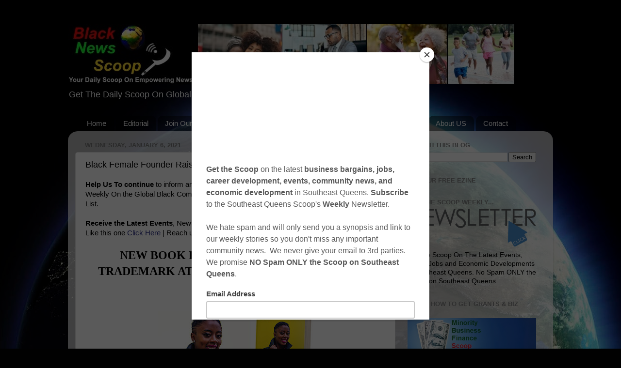

--- FILE ---
content_type: text/html; charset=UTF-8
request_url: https://www.blacknewsscoop.com/2021/01/black-female-founder-raised-1m.html
body_size: 30674
content:
<!DOCTYPE html>
<html class='v2' dir='ltr' lang='en' xmlns='http://www.w3.org/1999/xhtml' xmlns:b='http://www.google.com/2005/gml/b' xmlns:data='http://www.google.com/2005/gml/data' xmlns:expr='http://www.google.com/2005/gml/expr'>
<head>
<link href='https://www.blogger.com/static/v1/widgets/4128112664-css_bundle_v2.css' rel='stylesheet' type='text/css'/>
<meta content='width=1100' name='viewport'/>
<meta content='text/html; charset=UTF-8' http-equiv='Content-Type'/>
<meta content='blogger' name='generator'/>
<link href='https://www.blacknewsscoop.com/favicon.ico' rel='icon' type='image/x-icon'/>
<link href='https://www.blacknewsscoop.com/2021/01/black-female-founder-raised-1m.html' rel='canonical'/>
<link rel="alternate" type="application/atom+xml" title="Black News Scoop Get Informed On Empowering Global News - Atom" href="https://www.blacknewsscoop.com/feeds/posts/default" />
<link rel="alternate" type="application/rss+xml" title="Black News Scoop Get Informed On Empowering Global News - RSS" href="https://www.blacknewsscoop.com/feeds/posts/default?alt=rss" />
<link rel="service.post" type="application/atom+xml" title="Black News Scoop Get Informed On Empowering Global News - Atom" href="https://www.blogger.com/feeds/3614327091477103527/posts/default" />

<link rel="alternate" type="application/atom+xml" title="Black News Scoop Get Informed On Empowering Global News - Atom" href="https://www.blacknewsscoop.com/feeds/2572971797985129342/comments/default" />
<!--Can't find substitution for tag [blog.ieCssRetrofitLinks]-->
<link href='https://blogger.googleusercontent.com/img/b/R29vZ2xl/AVvXsEjgXeBj6UutsbeIHX9o7L2pgIHyhiOwVzSFJD6T5JhFhnMq4EsRQNoSYrbFvasKFKWgiZbBKfEabKHg20TTELsPktb1JBfEXEBImVfIKsX6ptULEHxriF5Q3zHkLO_aoLTsQzvWXNgz6U4/w320-h168/trademark_like_a_boss_book_by_radiance_w_harris_esq.jpg' rel='image_src'/>
<meta content='https://www.blacknewsscoop.com/2021/01/black-female-founder-raised-1m.html' property='og:url'/>
<meta content='Black Female Founder Raised $1M' property='og:title'/>
<meta content='Black News Scoop is a positive black news site with an independent African American News outlook' property='og:description'/>
<meta content='https://blogger.googleusercontent.com/img/b/R29vZ2xl/AVvXsEjgXeBj6UutsbeIHX9o7L2pgIHyhiOwVzSFJD6T5JhFhnMq4EsRQNoSYrbFvasKFKWgiZbBKfEabKHg20TTELsPktb1JBfEXEBImVfIKsX6ptULEHxriF5Q3zHkLO_aoLTsQzvWXNgz6U4/w1200-h630-p-k-no-nu/trademark_like_a_boss_book_by_radiance_w_harris_esq.jpg' property='og:image'/>
<title>Black News Scoop Get Informed On Empowering Global News: Black Female Founder Raised $1M</title>
<style id='page-skin-1' type='text/css'><!--
/*-----------------------------------------------
Blogger Template Style
Name:     Picture Window
Designer: Blogger
URL:      www.blogger.com
----------------------------------------------- */
/* Variable definitions
====================
<Variable name="keycolor" description="Main Color" type="color" default="#1a222a"/>
<Variable name="body.background" description="Body Background" type="background"
color="#83242a" default="#111111 url(//themes.googleusercontent.com/image?id=1OACCYOE0-eoTRTfsBuX1NMN9nz599ufI1Jh0CggPFA_sK80AGkIr8pLtYRpNUKPmwtEa) repeat-x fixed top center"/>
<Group description="Page Text" selector="body">
<Variable name="body.font" description="Font" type="font"
default="normal normal 15px Arial, Tahoma, Helvetica, FreeSans, sans-serif"/>
<Variable name="body.text.color" description="Text Color" type="color" default="#333333"/>
</Group>
<Group description="Backgrounds" selector=".body-fauxcolumns-outer">
<Variable name="body.background.color" description="Outer Background" type="color" default="#296695"/>
<Variable name="header.background.color" description="Header Background" type="color" default="transparent"/>
<Variable name="post.background.color" description="Post Background" type="color" default="#ffffff"/>
</Group>
<Group description="Links" selector=".main-outer">
<Variable name="link.color" description="Link Color" type="color" default="#336699"/>
<Variable name="link.visited.color" description="Visited Color" type="color" default="#6699cc"/>
<Variable name="link.hover.color" description="Hover Color" type="color" default="#33aaff"/>
</Group>
<Group description="Blog Title" selector=".header h1">
<Variable name="header.font" description="Title Font" type="font"
default="normal normal 36px Arial, Tahoma, Helvetica, FreeSans, sans-serif"/>
<Variable name="header.text.color" description="Text Color" type="color" default="#ffffff" />
</Group>
<Group description="Tabs Text" selector=".tabs-inner .widget li a">
<Variable name="tabs.font" description="Font" type="font"
default="normal normal 15px Arial, Tahoma, Helvetica, FreeSans, sans-serif"/>
<Variable name="tabs.text.color" description="Text Color" type="color" default="#ffffff"/>
<Variable name="tabs.selected.text.color" description="Selected Color" type="color" default="#242983"/>
</Group>
<Group description="Tabs Background" selector=".tabs-outer .PageList">
<Variable name="tabs.background.color" description="Background Color" type="color" default="transparent"/>
<Variable name="tabs.selected.background.color" description="Selected Color" type="color" default="transparent"/>
<Variable name="tabs.separator.color" description="Separator Color" type="color" default="transparent"/>
</Group>
<Group description="Post Title" selector="h3.post-title, .comments h4">
<Variable name="post.title.font" description="Title Font" type="font"
default="normal normal 18px Arial, Tahoma, Helvetica, FreeSans, sans-serif"/>
</Group>
<Group description="Date Header" selector=".date-header">
<Variable name="date.header.color" description="Text Color" type="color" default="#000000"/>
</Group>
<Group description="Post" selector=".post">
<Variable name="post.footer.text.color" description="Footer Text Color" type="color" default="#999999"/>
<Variable name="post.border.color" description="Border Color" type="color" default="#dddddd"/>
</Group>
<Group description="Gadgets" selector="h2">
<Variable name="widget.title.font" description="Title Font" type="font"
default="bold normal 13px Arial, Tahoma, Helvetica, FreeSans, sans-serif"/>
<Variable name="widget.title.text.color" description="Title Color" type="color" default="#888888"/>
</Group>
<Group description="Footer" selector=".footer-outer">
<Variable name="footer.text.color" description="Text Color" type="color" default="#cccccc"/>
<Variable name="footer.widget.title.text.color" description="Gadget Title Color" type="color" default="#aaaaaa"/>
</Group>
<Group description="Footer Links" selector=".footer-outer">
<Variable name="footer.link.color" description="Link Color" type="color" default="#99ccee"/>
<Variable name="footer.link.visited.color" description="Visited Color" type="color" default="#77aaee"/>
<Variable name="footer.link.hover.color" description="Hover Color" type="color" default="#33aaff"/>
</Group>
<Variable name="content.margin" description="Content Margin Top" type="length" default="20px" min="0" max="100px"/>
<Variable name="content.padding" description="Content Padding" type="length" default="0" min="0" max="100px"/>
<Variable name="content.background" description="Content Background" type="background"
default="transparent none repeat scroll top left"/>
<Variable name="content.border.radius" description="Content Border Radius" type="length" default="0" min="0" max="100px"/>
<Variable name="content.shadow.spread" description="Content Shadow Spread" type="length" default="0" min="0" max="100px"/>
<Variable name="header.padding" description="Header Padding" type="length" default="0" min="0" max="100px"/>
<Variable name="header.background.gradient" description="Header Gradient" type="url"
default="none"/>
<Variable name="header.border.radius" description="Header Border Radius" type="length" default="0" min="0" max="100px"/>
<Variable name="main.border.radius.top" description="Main Border Radius" type="length" default="20px" min="0" max="100px"/>
<Variable name="footer.border.radius.top" description="Footer Border Radius Top" type="length" default="0" min="0" max="100px"/>
<Variable name="footer.border.radius.bottom" description="Footer Border Radius Bottom" type="length" default="20px" min="0" max="100px"/>
<Variable name="region.shadow.spread" description="Main and Footer Shadow Spread" type="length" default="3px" min="0" max="100px"/>
<Variable name="region.shadow.offset" description="Main and Footer Shadow Offset" type="length" default="1px" min="-50px" max="50px"/>
<Variable name="tabs.background.gradient" description="Tab Background Gradient" type="url" default="none"/>
<Variable name="tab.selected.background.gradient" description="Selected Tab Background" type="url"
default="url(https://resources.blogblog.com/blogblog/data/1kt/transparent/white80.png)"/>
<Variable name="tab.background" description="Tab Background" type="background"
default="transparent url(https://resources.blogblog.com/blogblog/data/1kt/transparent/black50.png) repeat scroll top left"/>
<Variable name="tab.border.radius" description="Tab Border Radius" type="length" default="10px" min="0" max="100px"/>
<Variable name="tab.first.border.radius" description="First Tab Border Radius" type="length" default="10px" min="0" max="100px"/>
<Variable name="tabs.border.radius" description="Tabs Border Radius" type="length" default="0" min="0" max="100px"/>
<Variable name="tabs.spacing" description="Tab Spacing" type="length" default=".25em" min="0" max="10em"/>
<Variable name="tabs.margin.bottom" description="Tab Margin Bottom" type="length" default="0" min="0" max="100px"/>
<Variable name="tabs.margin.sides" description="Tab Margin Sides" type="length" default="20px" min="0" max="100px"/>
<Variable name="main.background" description="Main Background" type="background"
default="transparent url(https://resources.blogblog.com/blogblog/data/1kt/transparent/white80.png) repeat scroll top left"/>
<Variable name="main.padding.sides" description="Main Padding Sides" type="length" default="20px" min="0" max="100px"/>
<Variable name="footer.background" description="Footer Background" type="background"
default="transparent url(https://resources.blogblog.com/blogblog/data/1kt/transparent/black50.png) repeat scroll top left"/>
<Variable name="post.margin.sides" description="Post Margin Sides" type="length" default="-20px" min="-50px" max="50px"/>
<Variable name="post.border.radius" description="Post Border Radius" type="length" default="5px" min="0" max="100px"/>
<Variable name="widget.title.text.transform" description="Widget Title Text Transform" type="string" default="uppercase"/>
<Variable name="mobile.background.overlay" description="Mobile Background Overlay" type="string"
default="transparent none repeat scroll top left"/>
<Variable name="startSide" description="Side where text starts in blog language" type="automatic" default="left"/>
<Variable name="endSide" description="Side where text ends in blog language" type="automatic" default="right"/>
*/
/* Content
----------------------------------------------- */
body {
font: normal normal 15px Arial, Tahoma, Helvetica, FreeSans, sans-serif;
color: #000000;
background: #010101 url(//themes.googleusercontent.com/image?id=1f-p4d2MS_T8qP_40US1-noQRizaQ_2OtaFi66bAkuKLLkaaBJGuFTmrkvYxWGgzDXvIG) no-repeat fixed top center /* Credit: enot-poloskun (http://www.istockphoto.com/file_closeup.php?id=6222599&platform=blogger) */;
}
html body .region-inner {
min-width: 0;
max-width: 100%;
width: auto;
}
.content-outer {
font-size: 90%;
}
a:link {
text-decoration:none;
color: #242983;
}
a:visited {
text-decoration:none;
color: #6060ca;
}
a:hover {
text-decoration:underline;
color: #ff2b3c;
}
.content-outer {
background: transparent none repeat scroll top left;
-moz-border-radius: 0;
-webkit-border-radius: 0;
-goog-ms-border-radius: 0;
border-radius: 0;
-moz-box-shadow: 0 0 0 rgba(0, 0, 0, .15);
-webkit-box-shadow: 0 0 0 rgba(0, 0, 0, .15);
-goog-ms-box-shadow: 0 0 0 rgba(0, 0, 0, .15);
box-shadow: 0 0 0 rgba(0, 0, 0, .15);
margin: 20px auto;
}
.content-inner {
padding: 0;
}
/* Header
----------------------------------------------- */
.header-outer {
background: rgba(0, 0, 0, 0) none repeat-x scroll top left;
_background-image: none;
color: #ffffff;
-moz-border-radius: 0;
-webkit-border-radius: 0;
-goog-ms-border-radius: 0;
border-radius: 0;
}
.Header img, .Header #header-inner {
-moz-border-radius: 0;
-webkit-border-radius: 0;
-goog-ms-border-radius: 0;
border-radius: 0;
}
.header-inner .Header .titlewrapper,
.header-inner .Header .descriptionwrapper {
padding-left: 0;
padding-right: 0;
}
.Header h1 {
font: normal bold 36px Arial, Tahoma, Helvetica, FreeSans, sans-serif;
text-shadow: 1px 1px 3px rgba(0, 0, 0, 0.3);
}
.Header h1 a {
color: #ffffff;
}
.Header .description {
font-size: 130%;
}
/* Tabs
----------------------------------------------- */
.tabs-inner {
margin: .5em 20px 0;
padding: 0;
}
.tabs-inner .section {
margin: 0;
}
.tabs-inner .widget ul {
padding: 0;
background: rgba(0, 0, 0, 0) none repeat scroll bottom;
-moz-border-radius: 0;
-webkit-border-radius: 0;
-goog-ms-border-radius: 0;
border-radius: 0;
}
.tabs-inner .widget li {
border: none;
}
.tabs-inner .widget li a {
display: inline-block;
padding: .5em 1em;
margin-right: .25em;
color: #ffffff;
font: normal normal 15px Arial, Tahoma, Helvetica, FreeSans, sans-serif;
-moz-border-radius: 10px 10px 0 0;
-webkit-border-top-left-radius: 10px;
-webkit-border-top-right-radius: 10px;
-goog-ms-border-radius: 10px 10px 0 0;
border-radius: 10px 10px 0 0;
background: transparent url(https://resources.blogblog.com/blogblog/data/1kt/transparent/black50.png) repeat scroll top left;
border-right: 1px solid rgba(0, 0, 0, 0);
}
.tabs-inner .widget li:first-child a {
padding-left: 1.25em;
-moz-border-radius-topleft: 10px;
-moz-border-radius-bottomleft: 0;
-webkit-border-top-left-radius: 10px;
-webkit-border-bottom-left-radius: 0;
-goog-ms-border-top-left-radius: 10px;
-goog-ms-border-bottom-left-radius: 0;
border-top-left-radius: 10px;
border-bottom-left-radius: 0;
}
.tabs-inner .widget li.selected a,
.tabs-inner .widget li a:hover {
position: relative;
z-index: 1;
background: rgba(0, 0, 0, 0) url(https://resources.blogblog.com/blogblog/data/1kt/transparent/white80.png) repeat scroll bottom;
color: #336699;
-moz-box-shadow: 0 0 3px rgba(0, 0, 0, .15);
-webkit-box-shadow: 0 0 3px rgba(0, 0, 0, .15);
-goog-ms-box-shadow: 0 0 3px rgba(0, 0, 0, .15);
box-shadow: 0 0 3px rgba(0, 0, 0, .15);
}
/* Headings
----------------------------------------------- */
h2 {
font: bold normal 13px Arial, Tahoma, Helvetica, FreeSans, sans-serif;
text-transform: uppercase;
color: #828282;
margin: .5em 0;
}
/* Main
----------------------------------------------- */
.main-outer {
background: transparent url(https://resources.blogblog.com/blogblog/data/1kt/transparent/white80.png) repeat scroll top left;
-moz-border-radius: 20px 20px 0 0;
-webkit-border-top-left-radius: 20px;
-webkit-border-top-right-radius: 20px;
-webkit-border-bottom-left-radius: 0;
-webkit-border-bottom-right-radius: 0;
-goog-ms-border-radius: 20px 20px 0 0;
border-radius: 20px 20px 0 0;
-moz-box-shadow: 0 1px 3px rgba(0, 0, 0, .15);
-webkit-box-shadow: 0 1px 3px rgba(0, 0, 0, .15);
-goog-ms-box-shadow: 0 1px 3px rgba(0, 0, 0, .15);
box-shadow: 0 1px 3px rgba(0, 0, 0, .15);
}
.main-inner {
padding: 15px 20px 20px;
}
.main-inner .column-center-inner {
padding: 0 0;
}
.main-inner .column-left-inner {
padding-left: 0;
}
.main-inner .column-right-inner {
padding-right: 0;
}
/* Posts
----------------------------------------------- */
h3.post-title {
margin: 0;
font: normal normal 18px Arial, Tahoma, Helvetica, FreeSans, sans-serif;
}
.comments h4 {
margin: 1em 0 0;
font: normal normal 18px Arial, Tahoma, Helvetica, FreeSans, sans-serif;
}
.date-header span {
color: #787878;
}
.post-outer {
background-color: #ffffff;
border: solid 1px #dbdbdb;
-moz-border-radius: 5px;
-webkit-border-radius: 5px;
border-radius: 5px;
-goog-ms-border-radius: 5px;
padding: 15px 20px;
margin: 0 -20px 20px;
}
.post-body {
line-height: 1.4;
font-size: 110%;
position: relative;
}
.post-header {
margin: 0 0 1.5em;
color: #959595;
line-height: 1.6;
}
.post-footer {
margin: .5em 0 0;
color: #959595;
line-height: 1.6;
}
#blog-pager {
font-size: 140%
}
#comments .comment-author {
padding-top: 1.5em;
border-top: dashed 1px #ccc;
border-top: dashed 1px rgba(128, 128, 128, .5);
background-position: 0 1.5em;
}
#comments .comment-author:first-child {
padding-top: 0;
border-top: none;
}
.avatar-image-container {
margin: .2em 0 0;
}
/* Comments
----------------------------------------------- */
.comments .comments-content .icon.blog-author {
background-repeat: no-repeat;
background-image: url([data-uri]);
}
.comments .comments-content .loadmore a {
border-top: 1px solid #ff2b3c;
border-bottom: 1px solid #ff2b3c;
}
.comments .continue {
border-top: 2px solid #ff2b3c;
}
/* Widgets
----------------------------------------------- */
.widget ul, .widget #ArchiveList ul.flat {
padding: 0;
list-style: none;
}
.widget ul li, .widget #ArchiveList ul.flat li {
border-top: dashed 1px #ccc;
border-top: dashed 1px rgba(128, 128, 128, .5);
}
.widget ul li:first-child, .widget #ArchiveList ul.flat li:first-child {
border-top: none;
}
.widget .post-body ul {
list-style: disc;
}
.widget .post-body ul li {
border: none;
}
/* Footer
----------------------------------------------- */
.footer-outer {
color:#c9c9c9;
background: transparent url(https://resources.blogblog.com/blogblog/data/1kt/transparent/black50.png) repeat scroll top left;
-moz-border-radius: 0 0 20px 20px;
-webkit-border-top-left-radius: 0;
-webkit-border-top-right-radius: 0;
-webkit-border-bottom-left-radius: 20px;
-webkit-border-bottom-right-radius: 20px;
-goog-ms-border-radius: 0 0 20px 20px;
border-radius: 0 0 20px 20px;
-moz-box-shadow: 0 1px 3px rgba(0, 0, 0, .15);
-webkit-box-shadow: 0 1px 3px rgba(0, 0, 0, .15);
-goog-ms-box-shadow: 0 1px 3px rgba(0, 0, 0, .15);
box-shadow: 0 1px 3px rgba(0, 0, 0, .15);
}
.footer-inner {
padding: 10px 20px 20px;
}
.footer-outer a {
color: #ed949d;
}
.footer-outer a:visited {
color: #ed7a71;
}
.footer-outer a:hover {
color: #ff2b3c;
}
.footer-outer .widget h2 {
color: #a6a6a6;
}
/* Mobile
----------------------------------------------- */
html body.mobile {
height: auto;
}
html body.mobile {
min-height: 480px;
background-size: 100% auto;
}
.mobile .body-fauxcolumn-outer {
background: transparent none repeat scroll top left;
}
html .mobile .mobile-date-outer, html .mobile .blog-pager {
border-bottom: none;
background: transparent url(https://resources.blogblog.com/blogblog/data/1kt/transparent/white80.png) repeat scroll top left;
margin-bottom: 10px;
}
.mobile .date-outer {
background: transparent url(https://resources.blogblog.com/blogblog/data/1kt/transparent/white80.png) repeat scroll top left;
}
.mobile .header-outer, .mobile .main-outer,
.mobile .post-outer, .mobile .footer-outer {
-moz-border-radius: 0;
-webkit-border-radius: 0;
-goog-ms-border-radius: 0;
border-radius: 0;
}
.mobile .content-outer,
.mobile .main-outer,
.mobile .post-outer {
background: inherit;
border: none;
}
.mobile .content-outer {
font-size: 100%;
}
.mobile-link-button {
background-color: #242983;
}
.mobile-link-button a:link, .mobile-link-button a:visited {
color: #ffffff;
}
.mobile-index-contents {
color: #000000;
}
.mobile .tabs-inner .PageList .widget-content {
background: rgba(0, 0, 0, 0) url(https://resources.blogblog.com/blogblog/data/1kt/transparent/white80.png) repeat scroll bottom;
color: #336699;
}
.mobile .tabs-inner .PageList .widget-content .pagelist-arrow {
border-left: 1px solid rgba(0, 0, 0, 0);
}

--></style>
<style id='template-skin-1' type='text/css'><!--
body {
min-width: 1000px;
}
.content-outer, .content-fauxcolumn-outer, .region-inner {
min-width: 1000px;
max-width: 1000px;
_width: 1000px;
}
.main-inner .columns {
padding-left: 0;
padding-right: 310px;
}
.main-inner .fauxcolumn-center-outer {
left: 0;
right: 310px;
/* IE6 does not respect left and right together */
_width: expression(this.parentNode.offsetWidth -
parseInt("0") -
parseInt("310px") + 'px');
}
.main-inner .fauxcolumn-left-outer {
width: 0;
}
.main-inner .fauxcolumn-right-outer {
width: 310px;
}
.main-inner .column-left-outer {
width: 0;
right: 100%;
margin-left: -0;
}
.main-inner .column-right-outer {
width: 310px;
margin-right: -310px;
}
#layout {
min-width: 0;
}
#layout .content-outer {
min-width: 0;
width: 800px;
}
#layout .region-inner {
min-width: 0;
width: auto;
}
body#layout div.add_widget {
padding: 8px;
}
body#layout div.add_widget a {
margin-left: 32px;
}
--></style>
<style>
    body {background-image:url(\/\/themes.googleusercontent.com\/image?id=1f-p4d2MS_T8qP_40US1-noQRizaQ_2OtaFi66bAkuKLLkaaBJGuFTmrkvYxWGgzDXvIG);}
    
@media (max-width: 200px) { body {background-image:url(\/\/themes.googleusercontent.com\/image?id=1f-p4d2MS_T8qP_40US1-noQRizaQ_2OtaFi66bAkuKLLkaaBJGuFTmrkvYxWGgzDXvIG&options=w200);}}
@media (max-width: 400px) and (min-width: 201px) { body {background-image:url(\/\/themes.googleusercontent.com\/image?id=1f-p4d2MS_T8qP_40US1-noQRizaQ_2OtaFi66bAkuKLLkaaBJGuFTmrkvYxWGgzDXvIG&options=w400);}}
@media (max-width: 800px) and (min-width: 401px) { body {background-image:url(\/\/themes.googleusercontent.com\/image?id=1f-p4d2MS_T8qP_40US1-noQRizaQ_2OtaFi66bAkuKLLkaaBJGuFTmrkvYxWGgzDXvIG&options=w800);}}
@media (max-width: 1200px) and (min-width: 801px) { body {background-image:url(\/\/themes.googleusercontent.com\/image?id=1f-p4d2MS_T8qP_40US1-noQRizaQ_2OtaFi66bAkuKLLkaaBJGuFTmrkvYxWGgzDXvIG&options=w1200);}}
/* Last tag covers anything over one higher than the previous max-size cap. */
@media (min-width: 1201px) { body {background-image:url(\/\/themes.googleusercontent.com\/image?id=1f-p4d2MS_T8qP_40US1-noQRizaQ_2OtaFi66bAkuKLLkaaBJGuFTmrkvYxWGgzDXvIG&options=w1600);}}
  </style>
<link href='https://www.blogger.com/dyn-css/authorization.css?targetBlogID=3614327091477103527&amp;zx=f511e0af-9377-4551-b210-d554f6e8e895' media='none' onload='if(media!=&#39;all&#39;)media=&#39;all&#39;' rel='stylesheet'/><noscript><link href='https://www.blogger.com/dyn-css/authorization.css?targetBlogID=3614327091477103527&amp;zx=f511e0af-9377-4551-b210-d554f6e8e895' rel='stylesheet'/></noscript>
<meta name='google-adsense-platform-account' content='ca-host-pub-1556223355139109'/>
<meta name='google-adsense-platform-domain' content='blogspot.com'/>

<!-- data-ad-client=ca-pub-4598066964934815 -->

</head>
<body class='loading'>
<div class='navbar no-items section' id='navbar' name='Navbar'>
</div>
<div class='body-fauxcolumns'>
<div class='fauxcolumn-outer body-fauxcolumn-outer'>
<div class='cap-top'>
<div class='cap-left'></div>
<div class='cap-right'></div>
</div>
<div class='fauxborder-left'>
<div class='fauxborder-right'></div>
<div class='fauxcolumn-inner'>
</div>
</div>
<div class='cap-bottom'>
<div class='cap-left'></div>
<div class='cap-right'></div>
</div>
</div>
</div>
<div class='content'>
<div class='content-fauxcolumns'>
<div class='fauxcolumn-outer content-fauxcolumn-outer'>
<div class='cap-top'>
<div class='cap-left'></div>
<div class='cap-right'></div>
</div>
<div class='fauxborder-left'>
<div class='fauxborder-right'></div>
<div class='fauxcolumn-inner'>
</div>
</div>
<div class='cap-bottom'>
<div class='cap-left'></div>
<div class='cap-right'></div>
</div>
</div>
</div>
<div class='content-outer'>
<div class='content-cap-top cap-top'>
<div class='cap-left'></div>
<div class='cap-right'></div>
</div>
<div class='fauxborder-left content-fauxborder-left'>
<div class='fauxborder-right content-fauxborder-right'></div>
<div class='content-inner'>
<header>
<div class='header-outer'>
<div class='header-cap-top cap-top'>
<div class='cap-left'></div>
<div class='cap-right'></div>
</div>
<div class='fauxborder-left header-fauxborder-left'>
<div class='fauxborder-right header-fauxborder-right'></div>
<div class='region-inner header-inner'>
<div class='header section' id='header' name='Header'><div class='widget Header' data-version='1' id='Header1'>
<div id='header-inner'>
<a href='https://www.blacknewsscoop.com/' style='display: block'>
<img alt='Black News Scoop Get Informed On Empowering Global News' height='124px; ' id='Header1_headerimg' src='https://blogger.googleusercontent.com/img/b/R29vZ2xl/AVvXsEhPsTJKZT-rv-_tbZcR867xc96K1GQabJ3NkZXWkE6pYAtaNm8OPdMynfLuM1NA9_jzJM0Uk_FiDLUSeCf6bI-fTgJnLAxkjl1KrsqHat0hibY7wk5_D9nxRCBXEPpHXcNr-gN5wagUwU8/s1600/Banner-v1-jpg.jpg' style='display: block' width='921px; '/>
</a>
<div class='descriptionwrapper'>
<p class='description'><span>Get The Daily Scoop On Global Black News</span></p>
</div>
</div>
</div></div>
</div>
</div>
<div class='header-cap-bottom cap-bottom'>
<div class='cap-left'></div>
<div class='cap-right'></div>
</div>
</div>
</header>
<div class='tabs-outer'>
<div class='tabs-cap-top cap-top'>
<div class='cap-left'></div>
<div class='cap-right'></div>
</div>
<div class='fauxborder-left tabs-fauxborder-left'>
<div class='fauxborder-right tabs-fauxborder-right'></div>
<div class='region-inner tabs-inner'>
<div class='tabs section' id='crosscol' name='Cross-Column'><div class='widget PageList' data-version='1' id='PageList1'>
<h2>Pages</h2>
<div class='widget-content'>
<ul>
<li>
<a href='https://www.blacknewsscoop.com/'>Home</a>
</li>
<li>
<a href='https://www.blacknewsscoop.com/p/editorial.html'>Editorial</a>
</li>
<li>
<a href='http://bit.ly/ScoopBlogs2VideoShow'>Join Our Youtube Channel</a>
</li>
<li>
<a href='https://www.blacknewsscoop.com/p/shop.html'>Shop Black</a>
</li>
<li>
<a href='https://www.blacknewsscoop.com/p/donate.html'>Donate</a>
</li>
<li>
<a href='https://www.blacknewsscoop.com/p/events.html'>Events</a>
</li>
<li>
<a href='https://www.minoritybusinessfinancescoop.com/'>Grants</a>
</li>
<li>
<a href='https://www.blacknewsscoop.com/p/about-us.html'>About US</a>
</li>
<li>
<a href='https://www.blacknewsscoop.com/p/contact-page.html'>Contact</a>
</li>
</ul>
<div class='clear'></div>
</div>
</div></div>
<div class='tabs no-items section' id='crosscol-overflow' name='Cross-Column 2'></div>
</div>
</div>
<div class='tabs-cap-bottom cap-bottom'>
<div class='cap-left'></div>
<div class='cap-right'></div>
</div>
</div>
<div class='main-outer'>
<div class='main-cap-top cap-top'>
<div class='cap-left'></div>
<div class='cap-right'></div>
</div>
<div class='fauxborder-left main-fauxborder-left'>
<div class='fauxborder-right main-fauxborder-right'></div>
<div class='region-inner main-inner'>
<div class='columns fauxcolumns'>
<div class='fauxcolumn-outer fauxcolumn-center-outer'>
<div class='cap-top'>
<div class='cap-left'></div>
<div class='cap-right'></div>
</div>
<div class='fauxborder-left'>
<div class='fauxborder-right'></div>
<div class='fauxcolumn-inner'>
</div>
</div>
<div class='cap-bottom'>
<div class='cap-left'></div>
<div class='cap-right'></div>
</div>
</div>
<div class='fauxcolumn-outer fauxcolumn-left-outer'>
<div class='cap-top'>
<div class='cap-left'></div>
<div class='cap-right'></div>
</div>
<div class='fauxborder-left'>
<div class='fauxborder-right'></div>
<div class='fauxcolumn-inner'>
</div>
</div>
<div class='cap-bottom'>
<div class='cap-left'></div>
<div class='cap-right'></div>
</div>
</div>
<div class='fauxcolumn-outer fauxcolumn-right-outer'>
<div class='cap-top'>
<div class='cap-left'></div>
<div class='cap-right'></div>
</div>
<div class='fauxborder-left'>
<div class='fauxborder-right'></div>
<div class='fauxcolumn-inner'>
</div>
</div>
<div class='cap-bottom'>
<div class='cap-left'></div>
<div class='cap-right'></div>
</div>
</div>
<!-- corrects IE6 width calculation -->
<div class='columns-inner'>
<div class='column-center-outer'>
<div class='column-center-inner'>
<div class='main section' id='main' name='Main'><div class='widget Blog' data-version='1' id='Blog1'>
<div class='blog-posts hfeed'>

          <div class="date-outer">
        
<h2 class='date-header'><span>Wednesday, January 6, 2021</span></h2>

          <div class="date-posts">
        
<div class='post-outer'>
<div class='post hentry uncustomized-post-template' itemprop='blogPost' itemscope='itemscope' itemtype='http://schema.org/BlogPosting'>
<meta content='https://blogger.googleusercontent.com/img/b/R29vZ2xl/AVvXsEjgXeBj6UutsbeIHX9o7L2pgIHyhiOwVzSFJD6T5JhFhnMq4EsRQNoSYrbFvasKFKWgiZbBKfEabKHg20TTELsPktb1JBfEXEBImVfIKsX6ptULEHxriF5Q3zHkLO_aoLTsQzvWXNgz6U4/w320-h168/trademark_like_a_boss_book_by_radiance_w_harris_esq.jpg' itemprop='image_url'/>
<meta content='3614327091477103527' itemprop='blogId'/>
<meta content='2572971797985129342' itemprop='postId'/>
<a name='2572971797985129342'></a>
<h3 class='post-title entry-title' itemprop='name'>
Black Female Founder Raised $1M
</h3>
<div class='post-header'>
<div class='post-header-line-1'></div>
</div>
<div class='post-body entry-content' id='post-body-2572971797985129342' itemprop='description articleBody'>
<span style="font-family: arial;"><b>Help Us To continue</b> to inform and empower our community <a href="https://www.blacknewsscoop.com/p/donate.html">Please Donate</a>. Get The Scoop Weekly On the Global Black Community and Southeast Queens, NY. Subscribe to Our Mailing List.</span><div><span style="font-family: arial;"><b><br /></b></span></div><div><span style="font-family: arial;"><b>Receive the Latest Events</b>, News, Jobs, and Top Community Economic Development Stories Like this one <a href="http://eepurl.com/cOQE7r">Click Here</a> | Reach up to 1.3 million people <a href="https://www.southeastqueensscoop.com/p/social-media-blast.html">Promote</a></span><br />
<div class="separator" style="clear: both; text-align: center;">
-------</div><div class="separator" style="clear: both; text-align: center;"><b style="background-color: white; font-family: verdana; text-align: start;"><span style="font-size: x-large;">NEW BOOK BY AWARD-WINNING BLACK TRADEMARK ATTORNEY BECOMES #1 AMAZON BEST SELLER</span></b></div><div class="separator" style="clear: both; text-align: center;"><b style="background-color: white; font-family: verdana; text-align: start;"><span style="font-size: x-large;"><br /></span></b></div><div class="separator" style="clear: both; text-align: center;"><b style="background-color: white; font-family: verdana; text-align: start;"><div class="separator" style="clear: both; text-align: center;"><a href="https://blogger.googleusercontent.com/img/b/R29vZ2xl/AVvXsEjgXeBj6UutsbeIHX9o7L2pgIHyhiOwVzSFJD6T5JhFhnMq4EsRQNoSYrbFvasKFKWgiZbBKfEabKHg20TTELsPktb1JBfEXEBImVfIKsX6ptULEHxriF5Q3zHkLO_aoLTsQzvWXNgz6U4/s600/trademark_like_a_boss_book_by_radiance_w_harris_esq.jpg" style="margin-left: 1em; margin-right: 1em;"><img border="0" data-original-height="315" data-original-width="600" height="168" src="https://blogger.googleusercontent.com/img/b/R29vZ2xl/AVvXsEjgXeBj6UutsbeIHX9o7L2pgIHyhiOwVzSFJD6T5JhFhnMq4EsRQNoSYrbFvasKFKWgiZbBKfEabKHg20TTELsPktb1JBfEXEBImVfIKsX6ptULEHxriF5Q3zHkLO_aoLTsQzvWXNgz6U4/w320-h168/trademark_like_a_boss_book_by_radiance_w_harris_esq.jpg" width="320" /></a></div></b></div>
<div class="separator" style="clear: both; text-align: left;">
<span face="arial, helvetica, sans-serif" style="font-family: arial;"><p>Nationwide&nbsp;-- Helping entrepreneurs and business owners avoid costly legal disputes that could put them out of business is the subject of a new book by trademark law expert, <b>Radiance W. Harris, Esq</b>.</p><p><i><b>Trademark Like A Boss: The Ultimate Step-By-Step Guide to Protecting Your Brand</b></i>&nbsp;helps readers understand the importance and value of trademarks, navigate the lengthy and complex U.S. federal trademark registration process, and maintain their trademarks after they have been registered. The book includes practical tips, interactive charts, templates, and more.</p></span></div>
<div class="separator" style="clear: both; text-align: center;">
</div>
<a name="more"></a><div style="text-align: center;">
<span style="color: #444444; font-family: arial; font-size: medium;"><b>Article Or Event Continues After Sponsor's Messages Below...</b></span></div><div style="text-align: center;"><span face="arial, helvetica, sans-serif" style="color: #999999;"><span><!--more--></span></span><br />
<div style="text-align: left;">
<span style="color: black; font-family: arial; font-size: medium;">Please<b> Support Our Ad Sponsors </b>Who Make This Community News Blog Possible<b>. </b><span style="background-color: white;">And Don't Forget To Tell Them<b> You Saw Their Ad in The Scoop!</b></span></span><br />
<div style="text-align: center;"><br /><hr align="center" color="gray" size="2" width="100%" />
<span face="arial, helvetica, sans-serif" style="color: black;"><b style="background-color: #ffd966; font-size: x-large;">Checkout This Essential Quarantine Reading</b></span></div>
<br />
<div>
<div style="text-align: center;">
<b style="background-color: white;"><span face="arial, helvetica, sans-serif" style="font-size: x-large;"><a href="https://bit.ly/Scoop2MBFSRichBlK" target="_blank"><font size="6">Get RICH While Black...</font></a></span></b></div>
<div style="text-align: center;">
<span face="arial, helvetica, sans-serif"><b style="background-color: white;"><br /></b></span></div>
<div style="text-align: center;">
<span face="arial, helvetica, sans-serif" style="color: #cc0000; font-size: large;"><b style="background-color: white;"><font face="arial" size="4">Without Being An Athlete, Entertainer, or Drug Dealer</font></b></span></div><div style="text-align: center;"><span face="arial, helvetica, sans-serif" style="color: black; font-size: large;"><div class="separator" style="clear: both; color: black; font-family: arial, helvetica, sans-serif; font-size: large; text-align: center;"><a href="https://blogger.googleusercontent.com/img/b/R29vZ2xl/AVvXsEjWn6MREMJx6UEM3tH91s_ZHwXFlsf38xst4EeS1rKpeDuBdcYKrn6QQI1XgEJizNxULy_k_y37GOOuuUY5wnNenwS9ZQJuDcPS75NPHXqF0BdfdzAPcaIexyyb7JiaU5oo1VCb-itcmGI/s600/get_rich_while_black_by_chuck_starks.jpg" style="margin-left: 1em; margin-right: 1em;"><img border="0" data-original-height="315" data-original-width="600" src="https://blogger.googleusercontent.com/img/b/R29vZ2xl/AVvXsEjWn6MREMJx6UEM3tH91s_ZHwXFlsf38xst4EeS1rKpeDuBdcYKrn6QQI1XgEJizNxULy_k_y37GOOuuUY5wnNenwS9ZQJuDcPS75NPHXqF0BdfdzAPcaIexyyb7JiaU5oo1VCb-itcmGI/d/get_rich_while_black_by_chuck_starks.jpg" /></a></div><div class="separator" style="clear: both; color: black; font-family: arial, helvetica, sans-serif; font-size: large; text-align: center;"><br /></div><div style="text-align: left;"><b style="font-family: arial;">Black wealth is only 10% of white wealth now.</b><span style="font-family: arial;"> Do you know Black wealth is projected to have a median income of zero by 2053?</span></div><div style="text-align: left;"><font face="arial" size="4"><br /></font></div><div style="text-align: left;"><font face="arial" size="4">How can we survive a global economic crisis driven by the Coronavirus with little wealth to fall back on? <b>Get the scoop on how highly successful entrepreneur Chuck Starks</b>, who built one of the fastest growing US businesses, looks to show us how to survive economic downturns in his new book: "<b>Get Rich While Black</b>... Without Being An Athlete, Entertainer or Drug Dealer".</font></div><div style="text-align: left;"><font face="arial" size="4"><br /></font></div><div style="text-align: left;"><font face="arial" size="4"><b>Checkout My Exclusive Interview</b> with Author Chuck Starks&nbsp;<a href="https://www.minoritybusinessfinancescoop.com/2020/01/discover-how-to-get-rich-while-black.html">Click Here</a></font></div></span></div><div class="separator" style="clear: both; text-align: center;"><br /></div><div class="separator" style="clear: both; text-align: center;"><hr color="gray" size="2" style="text-align: center;" width="100%" /><span style="background-color: #f1c232; font-family: arial; font-size: large;">Do You Want To Build Multi-generational Wealth?</span></div><div class="separator" style="clear: both; text-align: center;"><span style="background-color: #f1c232; font-family: arial; font-size: large;"><br /></span></div><div class="separator" style="clear: both; text-align: center;"><b style="font-family: arial; font-size: xx-large;">Learn To Get In The SUPER Hot Sustainable Real Estate Living And Investment Industry</b></div><div class="separator" style="clear: both; text-align: center;"><a href="https://blogger.googleusercontent.com/img/b/R29vZ2xl/AVvXsEgPfr-s5DgRP0KEykeCC-CSicInHmSKXds6FFUXpX90obLqCvMbB7MHFgyqtxgslyOvJX4s2HPo8z8wQ4x-nxUxJcPZDw3VaCbci2nE6MmAybu9UGsEft6ed_jfMDRoC1627bAq6bLjvco/s600/jessica_lewis_founder_mobu_enterprises.jpg" style="margin-left: 1em; margin-right: 1em;"><img border="0" data-original-height="315" data-original-width="600" src="https://blogger.googleusercontent.com/img/b/R29vZ2xl/AVvXsEgPfr-s5DgRP0KEykeCC-CSicInHmSKXds6FFUXpX90obLqCvMbB7MHFgyqtxgslyOvJX4s2HPo8z8wQ4x-nxUxJcPZDw3VaCbci2nE6MmAybu9UGsEft6ed_jfMDRoC1627bAq6bLjvco/s16000/jessica_lewis_founder_mobu_enterprises.jpg" /></a></div><br /><div class="separator" style="clear: both; text-align: left;"><span style="font-family: arial; font-size: medium;"><b>Discover how to own</b> modern, innovative, and sustainable housing for home ownership or real estate investment.&nbsp; <b>Meet&nbsp;Jessica Lewis</b>, founder of <b>Mobu Enterprises</b>, she is an award winning housing developer with over 40 years experience who is on a mission to help our community and families get on the road to wealth creation and building a better future.<br /><br />To become informed on how to take advantage of 2 of the hottest emerging fields of eco-friendly real estate <a href="https://www.blacknewsscoop.com/2020/09/see-why-real-estate-developer-mobu.html" target="_blank">click here for more info</a>&nbsp;or visit <a href="http://bit.ly/BNS2Shipping-Living" rel="nofollow" target="_blank">Shipping Living</a></span></div><div class="separator" style="clear: both; text-align: left;"><br /></div><div class="separator" style="clear: both; text-align: center;"><hr color="gray" size="2" style="text-align: center;" width="100%" /></div><div class="separator" style="clear: both; text-align: center;"><br /></div><div class="separator" style="clear: both;"><span face="arial, helvetica, sans-serif" style="color: black;"><b><div class="separator" style="clear: both; text-align: center;"></div></b></span></div><div class="separator" style="clear: both; text-align: center;"><span face="arial, helvetica, sans-serif" style="color: black;"><b><span><!--more--></span></b><div class="separator" style="clear: both;"><span style="background-color: #ffa400; font-family: arial; font-size: large;">Be Encouraged And Inspired With...</span></div><div class="separator" style="clear: both;"><br /></div><div class="separator" style="clear: both;"><b>&nbsp;<span style="font-size: x-large;">New Children&#8217;s Picture Book Honoring A Mother-Son Bond And Black Hair Pride</span></b>&nbsp;</div></span></div><div class="separator" style="clear: both;"><div class="separator" style="background-color: white; clear: both;"><font face="arial" size="4"></font></div><div class="separator" style="background-color: white; clear: both; text-align: center;"><br /></div><div class="separator" style="clear: both; text-align: center;"><a href="https://blogger.googleusercontent.com/img/b/R29vZ2xl/AVvXsEgnORo-B-TEGL3T5xRp8NYNR3VhvdYELsRUlImx9ptD6odXN_szDtNhv016NVkZ-QingYHWU65GZXX1sMryWAuCWKCYnzsV7W_kxyQF2jSFxiBDgj6ee34Qehrx4K0SDI5HRlmkD_jRjFY/s600/Shellice-Prince-Crown-Brown.jpg" style="margin-left: 1em; margin-right: 1em;"><img border="0" data-original-height="315" data-original-width="600" src="https://blogger.googleusercontent.com/img/b/R29vZ2xl/AVvXsEgnORo-B-TEGL3T5xRp8NYNR3VhvdYELsRUlImx9ptD6odXN_szDtNhv016NVkZ-QingYHWU65GZXX1sMryWAuCWKCYnzsV7W_kxyQF2jSFxiBDgj6ee34Qehrx4K0SDI5HRlmkD_jRjFY/s16000/Shellice-Prince-Crown-Brown.jpg" /></a></div><br /><div class="separator" style="background-color: white; clear: both; text-align: left;"><span style="background-color: transparent;"><span style="font-family: arial; font-size: medium;">See How <b>Author Shellice Beharie</b> pays tribute to the memory of her loving son in her debut picture book, "PRINCE AND HIS MOTHER&#8217;S CROWN: Tales Within my Mother&#8217;s Hair."</span></span></div><div style="text-align: left;"><span style="font-family: arial; font-size: medium;"><br /></span></div><div style="text-align: left;"><span style="font-family: arial; font-size: medium;">This read-aloud narrative communicates that in their early stages of childhood boys can find comfort and creativity in their mother&#8217;s tresses. <b>Checkout this is very uplifting reading</b> for our challenging times: <a href="https://www.blacknewsscoop.com/2020/09/discover-this-compelling-new-book.html" target="_blank">Click Here</a>.  Or <b>to order</b>: <a href="http://bit.ly/BNS2ShelliceSalesPage" rel="nofollow" target="_blank">Click Here</a></span></div><div style="text-align: left;"><span style="font-family: arial;"><br /></span></div><div class="separator" style="background-color: white; clear: both; text-align: left;"><br /></div></div><div class="separator" style="clear: both; text-align: center;"><hr color="gray" size="2" style="text-align: center;" width="100%" /></div><div class="separator" style="clear: both; text-align: center;"><div class="separator" style="clear: both;"><span face="arial, helvetica, sans-serif" style="color: black;"><b style="background-color: white; font-family: arial, tahoma, helvetica, freesans, sans-serif; text-align: start;"><span face="arial, helvetica, sans-serif"><font size="6">Find Out How Black Households Are Saving Lots Of Money Off Of Their Cable Bills By Streaming Their TV Channels With USAPrimeTV</font></span></b></span></div><div class="separator" style="clear: both;"><span face="arial, helvetica, sans-serif" style="color: black;"><b><div class="separator" style="clear: both;"><a href="https://blogger.googleusercontent.com/img/b/R29vZ2xl/AVvXsEhx91FyF9U9sFoyFsDwZ6P7Sf4-mmYeK__kPAjTdl8roDmnL4J4EISC-Nf-op7HjAnu9w3n5UwD7F2dofTcAqlpp7s9JNdOqdF0fIKy2PCoixOj4Z3e0jxs6UXZY6z_Is6qyzHGZTXXVVY/s600/Black-fam-streaming.jpg" style="margin-left: 1em; margin-right: 1em;"><img border="0" data-original-height="315" data-original-width="600" src="https://blogger.googleusercontent.com/img/b/R29vZ2xl/AVvXsEhx91FyF9U9sFoyFsDwZ6P7Sf4-mmYeK__kPAjTdl8roDmnL4J4EISC-Nf-op7HjAnu9w3n5UwD7F2dofTcAqlpp7s9JNdOqdF0fIKy2PCoixOj4Z3e0jxs6UXZY6z_Is6qyzHGZTXXVVY/d/Black-fam-streaming.jpg" /></a></div><div class="separator" style="clear: both;"><br /></div><div class="separator" style="clear: both; text-align: left;"><span style="background-color: white; font-family: arial; font-size: large;">USA streams 4,000+ live television</span><span style="background-color: white; font-family: arial; font-size: large; font-weight: 400;">&nbsp;channels such as&nbsp;</span><span style="background-color: white; font-family: arial; font-size: large;">BET, OWN, HGTV, CNN, ESPN, Pay Per View, Sports packages</span><span style="background-color: white; font-family: arial; font-size: large; font-weight: 400;">, African and Caribbean channels.</span></div><div class="separator" style="clear: both; text-align: left;"><span style="background-color: white; font-family: arial; font-size: large; font-weight: 400;"><br /></span></div><div class="separator" style="clear: both; text-align: left;"><span style="background-color: white; font-family: arial; font-size: medium; font-weight: 400;">The Black-owned streaming service is available globally with reseller opportunities available.</span></div><div class="separator" style="clear: both; text-align: left;"><span style="background-color: white; font-family: arial; font-size: medium; font-weight: 400;"><br /></span></div></b></span><div style="text-align: left;"><span style="font-family: arial; font-size: medium;"><b>To subscribe</b>&nbsp;to the service or&nbsp;<b>learn more about USA Prime TV</b>, visit&nbsp;<a href="https://bit.ly/BNS2USAPrimeTV">www.USAPrimeTV.com</a>&nbsp;or call 888-401-1566.</span></div><div style="text-align: left;"><span style="font-family: arial; font-size: medium;"><br /></span></div></div></div>
</div>
<hr align="center" color="gray" size="2" width="100%" />
<h3 class="post-title entry-title" style="font-family: arial, tahoma, helvetica, freesans, sans-serif; font-stretch: normal; font-variant-east-asian: normal; font-variant-numeric: normal; line-height: normal; margin: 0px; position: relative;">
<div style="background-color: white; font-family: &quot;times new roman&quot;; font-size: medium; font-weight: 400;">
</div>
</h3>
<h3 class="post-title entry-title" style="font-stretch: normal; line-height: normal; margin: 0px; position: relative;">
<div style="background-color: white; font-weight: 400;">
<div style="text-align: center;"><div class="separator" style="clear: both; font-size: medium;"><span face="arial, helvetica, sans-serif" style="color: black;"><font size="6"><span face="arial, tahoma, helvetica, freesans, sans-serif"><span style="font-variant-east-asian: normal; font-variant-numeric: normal; font-weight: 700; vertical-align: baseline; white-space: pre-wrap;"><span face="arial, helvetica, sans-serif"><p style="font-size: medium; font-weight: 400; white-space: normal;"><span style="font-family: arial;"><b style="background-color: #f1c232;"><br /></b></span></p><p style="font-size: medium; font-weight: 400; white-space: normal;"><span style="font-family: arial;"><b style="background-color: #f1c232;">Do you Suffer From Itchy And Embarrassing Skin Patches Or Blotches?</b></span></p><p style="font-size: medium; font-weight: 400; white-space: normal;"><span style="font-family: arial; font-size: x-large;"><b>You May Have A Condition Known As Tinea Versicolor.</b></span><a href="https://blogger.googleusercontent.com/img/b/R29vZ2xl/AVvXsEiHAO1UaTJ2JLeXQm6HOGEfZdXgGFl857ySsNvZCrDkeSQbYsWhdk2R5TWg0n6raC9NTSWooOiUbCgSKo7e6h9x6VeBFHuZ-4uV7R1C3Kti3XmffK-ZZPpH04hkvOFhKBFqgFBUAA-1uUQ/s500/1-Tinea-Vericolor.jpg" style="margin-left: 1em; margin-right: 1em;"><img border="0" data-original-height="327" data-original-width="500" src="https://blogger.googleusercontent.com/img/b/R29vZ2xl/AVvXsEiHAO1UaTJ2JLeXQm6HOGEfZdXgGFl857ySsNvZCrDkeSQbYsWhdk2R5TWg0n6raC9NTSWooOiUbCgSKo7e6h9x6VeBFHuZ-4uV7R1C3Kti3XmffK-ZZPpH04hkvOFhKBFqgFBUAA-1uUQ/s16000/1-Tinea-Vericolor.jpg" /></a></p><p style="font-size: medium; font-weight: 400; white-space: normal;"><span style="font-family: arial; font-size: x-large;"><b>&nbsp; Clear Up Your Blotchy Skin With New Cream Proven To Help Get Rid Of Skin Patches Caused By&nbsp;</b></span><span style="text-align: left;"><span style="font-family: arial; font-size: x-large;"><b>Tinea Versicolor</b></span></span></p><div class="separator" style="clear: both; font-size: medium; font-weight: 400; white-space: normal;"><a href="https://blogger.googleusercontent.com/img/b/R29vZ2xl/AVvXsEifAm4V8cWArvsJaMS3NtUQuc7eFpdY0D5iGYuXDh4AoB-cHSPjk68l2FvYQWcQgEVuqeKEjhD4YgBssad4_aSYFwkAnBVBrRGHVgbReS6z9ghQDDSDq1lnI8Uwh-o4BsZG9Ncrc2l9CZY/s600/1-Ms-Mais-Nu-Pic-jp.jpg" style="margin-left: 1em; margin-right: 1em;"><img border="0" data-original-height="360" data-original-width="600" src="https://blogger.googleusercontent.com/img/b/R29vZ2xl/AVvXsEifAm4V8cWArvsJaMS3NtUQuc7eFpdY0D5iGYuXDh4AoB-cHSPjk68l2FvYQWcQgEVuqeKEjhD4YgBssad4_aSYFwkAnBVBrRGHVgbReS6z9ghQDDSDq1lnI8Uwh-o4BsZG9Ncrc2l9CZY/s16000/1-Ms-Mais-Nu-Pic-jp.jpg" /></a></div><p style="font-size: medium; text-align: left; white-space: normal;"><span style="font-family: arial; font-size: medium;">Discover how Mizell Mais<span style="font-weight: 400;">, a mother of three and entrepreneur, developed a skin creme to overcome blemishes and spots from the fugus that causes Tinea Versicolor. In her early thirties, she developed a spotty rash that covered more than 40% of her body, including her face.</span></span></p><p style="font-size: medium; font-weight: 400; text-align: left; white-space: normal;"><span style="font-family: arial; font-size: medium;">Being dark-skinned, the rash was much lighter than her natural complexion, and the itchy spots were flaky and dry. The rash is called Tinea Versicolor. It's caused by an overgrowth of fungus that naturally occurs on human skin, and is most prevalent in humid or tropical climates.&nbsp;&nbsp;<b>To learn more</b>&nbsp;about how she created her&nbsp;<a href="https://vanishclearskin.wpcomstaging.com/product/vanishclear-suflur-cream/" target="_blank">VanishClear Sulfur Cream</a>&nbsp;to clear up spotty skin caused by&nbsp;Tinea Versicolor&nbsp;<a href="https://www.blacknewsscoop.com/2020/09/black-mompreneur-solves-fungal-skin.html" target="_blank">Click Here</a></span></p><p style="font-size: medium; font-weight: 400; text-align: left; white-space: normal;"><br /></p></span></span></span></font></span></div></div></div><div style="background-color: white; font-weight: 400;">
</div>
</h3>
<hr color="gray" size="2" style="text-align: center;" width="100%" />
<div style="background-color: white; font-family: &quot;times new roman&quot;; font-weight: 700;">
</div>
<div style="text-align: center;">
<br /></div>
<br /></div>
<div class="separator" style="clear: both; text-align: center;">
<span face="arial, helvetica, sans-serif" style="color: #cc0000; font-size: x-large;"><b>Article Continues Below...</b></span></div><div class="separator" style="clear: both; text-align: center;"><p style="text-align: left;"><b><span style="font-family: arial;">In the book, readers learn:</span></b></p><p style="text-align: left;"><span style="font-family: arial;">&#8226; What a trademark is and how it protects their business</span></p><p style="text-align: left;"><span style="font-family: arial;">&#8226; How to conduct a trademark search, and prepare and file an application with the U.S. Patent and Trademark Office</span></p><p style="text-align: left;"><span style="font-family: arial;">&#8226; Common pitfalls in the U.S. trademark registration process and when to engage an attorney</span></p><p style="text-align: left;"><span style="font-family: arial;">Business owners mistakenly believe that they own their business name because they filed an LLC or corporation, purchased the domain name, and secured the social media handle. Obtaining a U.S. federal trademark registration is the only way to establish actual legal ownership and protection in their business name, and ensure that no one steals it. Not protecting their trademarks can spell trouble and even force businesses to stop using the brand they&#8217;ve spent years to establish.</span></p><p style="text-align: left;"><span style="font-family: arial;">As Harris states in her book, &#8220;A U.S. federal trademark registration is essentially like a birth certificate for your business. Trademark protection isn&#8217;t just for major corporations. Startups and emerging businesses need them too.&#8221;</span></p><p style="text-align: left;"><span style="font-family: arial;">So many new businesses have emerged during this pandemic, and a lot of them lack the capital and cash flow to afford legal services. This book is an affordable resource that entrepreneurs and business owners can reference for legal protection.</span></p><p></p><div style="text-align: left;"><span style="font-family: arial;"><br /></span></div><b><div style="text-align: left;"><b><span style="font-family: arial;">About the Author</span></b></div></b><div style="text-align: left;"><span style="font-family: arial;">Radiance W. Harris, Esq. is an award-winning trademark attorney, bestselling author, and speaker. As the founder and managing attorney of&nbsp;<a data-saferedirecturl="https://www.google.com/url?q=http://r20.rs6.net/tn.jsp?f%3D001HlcF5pOSJ4j-epsBuhavi0DuXuK51QnztcYEZOr7Om7FnvgOSrT41iyOkT-03FNDwIDdW_QSxPNOH8MgiCQFjw1lK8b8Bv6YOi2ii4c8IjQyNy4_s8BIFWBA25GguWtNAkghHxZSSbw-6iPmlorNvg%3D%3D%26c%3Dd2t87Qurg8xtJZ1xW-DhKyb0a1DkC4nQxq-H08Hz0CPsW567RD9kuA%3D%3D%26ch%3D3_VspVwbban0-qBF1lBwKtgyFzEUUfrnHY2QmDe0Z_FoWyMaSuARFw%3D%3D&amp;source=gmail&amp;ust=1610047833194000&amp;usg=AFQjCNHJ8gEIxLBJxM92MbN-3aOxARnd5w" href="http://r20.rs6.net/tn.jsp?f=001HlcF5pOSJ4j-epsBuhavi0DuXuK51QnztcYEZOr7Om7FnvgOSrT41iyOkT-03FNDwIDdW_QSxPNOH8MgiCQFjw1lK8b8Bv6YOi2ii4c8IjQyNy4_s8BIFWBA25GguWtNAkghHxZSSbw-6iPmlorNvg==&amp;c=d2t87Qurg8xtJZ1xW-DhKyb0a1DkC4nQxq-H08Hz0CPsW567RD9kuA==&amp;ch=3_VspVwbban0-qBF1lBwKtgyFzEUUfrnHY2QmDe0Z_FoWyMaSuARFw==" style="color: #1155cc;" target="_blank">Radiance IP Law</a>, she helps small and emerging businesses protect, monetize, and leverage profitable brands with trademarks. She has successfully represented startups and multinational corporations across diverse industries. Previously, she worked at one of the world's largest law firms representing Fortune 200 brands. Follow her on Instagram at&nbsp;<a data-saferedirecturl="https://www.google.com/url?q=http://r20.rs6.net/tn.jsp?f%3D001HlcF5pOSJ4j-epsBuhavi0DuXuK51QnztcYEZOr7Om7FnvgOSrT41iyOkT-03FNDLleYFDoqjD7njZohOyIP2tYdHrXOTc0ci7SfUsJI8ZMnva9Fsz-fnXHjSMOd7AXskYTPVWOe5ALchTYHAKzQBVLUgAfIMDB9qE7NyQjUfAM%3D%26c%3Dd2t87Qurg8xtJZ1xW-DhKyb0a1DkC4nQxq-H08Hz0CPsW567RD9kuA%3D%3D%26ch%3D3_VspVwbban0-qBF1lBwKtgyFzEUUfrnHY2QmDe0Z_FoWyMaSuARFw%3D%3D&amp;source=gmail&amp;ust=1610047833194000&amp;usg=AFQjCNFXXnMUQFRrpRaQrl7XlePG_lBiYw" href="http://r20.rs6.net/tn.jsp?f=001HlcF5pOSJ4j-epsBuhavi0DuXuK51QnztcYEZOr7Om7FnvgOSrT41iyOkT-03FNDLleYFDoqjD7njZohOyIP2tYdHrXOTc0ci7SfUsJI8ZMnva9Fsz-fnXHjSMOd7AXskYTPVWOe5ALchTYHAKzQBVLUgAfIMDB9qE7NyQjUfAM=&amp;c=d2t87Qurg8xtJZ1xW-DhKyb0a1DkC4nQxq-H08Hz0CPsW567RD9kuA==&amp;ch=3_VspVwbban0-qBF1lBwKtgyFzEUUfrnHY2QmDe0Z_FoWyMaSuARFw==" style="color: #1155cc;" target="_blank">@Radiance</a></span></div><p></p><p></p><div style="text-align: left;"><b><span style="font-family: arial;">Book Details:</span></b></div><i><div style="text-align: left;"><i><span style="font-family: arial;">Trademark Like A Boss: The Ultimate Step-By-Step Guide to Protecting Your Brand</span></i></div></i><div style="text-align: left;"><span style="font-family: arial;">(Available on&nbsp;<a data-saferedirecturl="https://www.google.com/url?q=http://r20.rs6.net/tn.jsp?f%[base64]%3D%3D%26c%3Dd2t87Qurg8xtJZ1xW-DhKyb0a1DkC4nQxq-H08Hz0CPsW567RD9kuA%3D%3D%26ch%3D3_VspVwbban0-qBF1lBwKtgyFzEUUfrnHY2QmDe0Z_FoWyMaSuARFw%3D%3D&amp;source=gmail&amp;ust=1610047833194000&amp;usg=AFQjCNHJJVFfQlMDmtwwiPWhtwO7knjX-A" href="http://r20.rs6.net/tn.jsp?f=[base64]&amp;c=d2t87Qurg8xtJZ1xW-DhKyb0a1DkC4nQxq-H08Hz0CPsW567RD9kuA==&amp;ch=3_VspVwbban0-qBF1lBwKtgyFzEUUfrnHY2QmDe0Z_FoWyMaSuARFw==" style="color: #1155cc;" target="_blank">Amazon</a>&nbsp;and&nbsp;<a data-saferedirecturl="https://www.google.com/url?q=http://r20.rs6.net/tn.jsp?f%3D001HlcF5pOSJ4j-epsBuhavi0DuXuK51QnztcYEZOr7Om7FnvgOSrT41iyOkT-03FNDiaDWmnwwiwGUogwDc8grbAZyjXLijysJt-5tmupHwi5DhyOr3WKpD4PumZ20M_8VkF46ZaCKvQCPzxUm5CBUzlhNDpjPk73t%26c%3Dd2t87Qurg8xtJZ1xW-DhKyb0a1DkC4nQxq-H08Hz0CPsW567RD9kuA%3D%3D%26ch%3D3_VspVwbban0-qBF1lBwKtgyFzEUUfrnHY2QmDe0Z_FoWyMaSuARFw%3D%3D&amp;source=gmail&amp;ust=1610047833194000&amp;usg=AFQjCNHaH1U9XMZjVMIXtFkSSKYRvnpWvg" href="http://r20.rs6.net/tn.jsp?f=001HlcF5pOSJ4j-epsBuhavi0DuXuK51QnztcYEZOr7Om7FnvgOSrT41iyOkT-03FNDiaDWmnwwiwGUogwDc8grbAZyjXLijysJt-5tmupHwi5DhyOr3WKpD4PumZ20M_8VkF46ZaCKvQCPzxUm5CBUzlhNDpjPk73t&amp;c=d2t87Qurg8xtJZ1xW-DhKyb0a1DkC4nQxq-H08Hz0CPsW567RD9kuA==&amp;ch=3_VspVwbban0-qBF1lBwKtgyFzEUUfrnHY2QmDe0Z_FoWyMaSuARFw==" style="color: #1155cc;" target="_blank">Radianceiplaw.com/book</a>)</span></div><div style="text-align: left;"><span style="font-family: arial;">Pages: 110</span></div><div style="text-align: left;"><span style="font-family: arial;">Trim Size: 6" x 9"</span></div><div style="text-align: left;"><span style="font-family: arial;">Price: $24.97 paperback, $9.99 ebook</span></div><div style="text-align: left;"><span style="font-family: arial;">ISBN-13: 978-1-7358274-0-7 paperback</span></div><div style="text-align: left;"><span style="font-family: arial;">ISBN-13: 978-1-7358274-1-4 ebook</span></div></div><div style="text-align: center;"><div style="text-align: left;">
<div style="text-align: center;">
<br /></div>
</div>
</div>
<div style="text-align: center;">
<div style="text-align: left;">
<div style="text-align: center;">
<div style="background-color: white; font-family: arial, tahoma, helvetica, freesans, sans-serif; font-size: 14.85px;">
<span face="arial, helvetica, sans-serif"><span style="font-size: 14.85px;"><span style="color: #444444; font-size: 14.85px;"><b style="font-size: 14.85px;">Get Promotions Or Products To Enhance Your Business or Life Below</b></span></span></span></div>
<hr align="center" color="gray" size="2" style="background-color: white; font-family: arial, tahoma, helvetica, freesans, sans-serif;" width="100%" />
<h3 class="post-title entry-title" style="font-stretch: normal; line-height: normal; margin: 0px; position: relative;">
<div>
<div style="font-size: medium;">
</div>
</div>
</h3>
<div style="background-color: white;">
<div><div class="separator" style="clear: both;"><h3 class="post-title entry-title" style="font-stretch: normal; line-height: normal; margin: 0px; position: relative; text-align: left;"><div style="font-weight: 400;"><div style="text-align: center;"><b><span face="arial, helvetica, sans-serif" style="color: #351c75; font-size: x-large;">Are You Looking To Reach Over 828,872 Prospective Black Customers Online Profitably? Let's Do it!</span></b></div><div style="font-family: &quot;times new roman&quot;; font-size: medium;"><div style="text-align: center;"><a href="https://www.southeastqueensscoop.com/p/social-media-blast.html"><img alt="Social Media Blast" src="https://blogger.googleusercontent.com/img/b/R29vZ2xl/AVvXsEifwHsGZQa9YXeKuMQDqQfwt_Uy73aivu7ag8zoYqfJmGEhoDU5bJFWX2g6AGtlBagyOerixxfdE4aaNShSka4BigEpYgIdpBu1b7TQ183vL70YvYFl_Th2oeld3gB_mmINoPdywwC0Ms4/s1600/sis-with-credit-card.jpg" /></a></div></div></div><div style="font-family: &quot;times new roman&quot;; font-size: medium; font-weight: 400;"></div><div style="font-family: &quot;times new roman&quot;; font-size: medium; font-weight: 400;"><div style="text-align: center;"><b><span face="arial, helvetica, sans-serif" style="color: #351c75; font-size: large;">&nbsp;</span></b><span face="arial, helvetica, sans-serif" style="background-color: #ffd966; font-size: 14.85px;">&nbsp;Discover How This Little Known Company Helps Clients Generate Over $72 Million Dollars</span></div></div><div style="font-weight: 400;"><div style="text-align: center;"><span style="color: blue;"><b><span face="arial, helvetica, sans-serif" style="font-size: x-large;">See How Social Media And Black News Sites Can Profitably Promote Your Business&nbsp;<a href="https://www.southeastqueensscoop.com/p/social-media-blast.html" style="color: #6060ca;">Click Here</a></span></b></span></div></div></h3></div><div class="separator" style="clear: both; text-align: left;"></div></div><div><b><span face="arial, helvetica, sans-serif" style="color: #351c75; font-size: x-large;"><hr color="gray" size="2" style="text-align: center;" width="100%" /></span></b></div><div><b><span face="arial, helvetica, sans-serif" style="color: #351c75; font-size: x-large;"><br /></span></b></div><div><b><span face="arial, helvetica, sans-serif" style="color: #351c75; font-size: x-large;">Give The Gift Of Beautiful And Affordable Photo Realistic Or&nbsp;Ethnic Art For The Holidays</span></b></div>
<div style="text-align: start;">
<br /></div>
<div style="text-align: start;">
<div>
<div style="text-align: left;">
<span style="font-family: arial;"><span face="arial, tahoma, helvetica, freesans, sans-serif" style="text-align: center;"><b>World Class Sophisticated Art Can</b></span><span face="arial, helvetica, sans-serif"><span face="arial, tahoma, helvetica, freesans, sans-serif" style="text-align: center;"><b>&nbsp;Portray Your Love This Holiday Season</b></span><span face="arial, tahoma, helvetica, freesans, sans-serif" style="text-align: center;">&nbsp;</span>&nbsp;- Discover Exceptional Black Art, Get Exclusive Custom Framing, and Receive Expert Photography from Renowned Local Artist&nbsp;</span><a href="https://www.blacknewsscoop.com/p/shop.html" style="color: #663399; text-decoration-line: none;" target="_blank">Click Here</a></span></div>
<div style="text-align: left;">
<br /></div>
</div>
</div>
<div class="separator" style="clear: both;">
</div>
<div class="separator" style="clear: both; text-align: center;">
<a href="https://www.southeastqueensscoop.com/p/shop.html"><img alt="e-Shop" border="0" data-original-height="600" data-original-width="600" src="https://blogger.googleusercontent.com/img/b/R29vZ2xl/AVvXsEjZ2hlNIOunqFY-uZx-ldd2t8TF5QrEC2MD1BDC23X7l1TEptFefnept-jd5tYvEEjqJvQXpJrG46GiSCXcWk_PKZ4VziMRpaM4DD8CZ7lJkq5x0qE9Ajopj5wgaGU6I7dmzJsBmvpa0fE/s1600/GEOs-Collage-2019-jpeg.jpg" /></a></div>
<div class="separator" style="clear: both;">
<br /></div>
<div class="separator" style="clear: both;">
</div>
<div class="separator" style="clear: both; text-align: left;">
<span style="font-family: arial;"><b>Beautify Your Home and Accentuate Your Life</b><span face="arial, helvetica, sans-serif">&nbsp;- Discover Exceptional Black Art, Get Exclusive Custom Framing, and Receive Expert Photography from Renowned Local Artist&nbsp;</span><a href="https://www.blacknewsscoop.com/p/shop.html" style="color: #663399; text-decoration-line: none;" target="_blank">Click Here</a></span></div><div class="separator" style="clear: both; text-align: left;"><br /></div>
</div>
</div>
</div>
</div>
<hr style="background-color: white; font-family: arial, tahoma, helvetica, freesans, sans-serif; font-size: 14.85px;" />
<div style="text-align: center;">
</div>
<div style="text-align: center;">
<div style="text-align: left;">
<br /></div>
</div>
<div style="background-color: white; clear: both;">
<div style="clear: both;">
<a href="https://blogger.googleusercontent.com/img/b/R29vZ2xl/AVvXsEi_gLYpwFVqbkECFHmRKc7cEjhsCV3_aeOOSMQdUmT8MeROAHkDy220WnPPS6ImNFnxE4HVOAkgkncrLCLTm0s-t6ycKsj_mQXba1vlSKcYW0pcvFv_dDIjIZYVLWizvT-LrfG4qiO4gxg/s1600/shades-2-cropped-scoop.jpg" style="clear: left; float: left; font-family: arial, tahoma, helvetica, freesans, sans-serif; font-size: 14.85px; margin-bottom: 1em; margin-right: 1em;"><img border="0" data-original-height="489" data-original-width="580" height="168" src="https://blogger.googleusercontent.com/img/b/R29vZ2xl/AVvXsEi_gLYpwFVqbkECFHmRKc7cEjhsCV3_aeOOSMQdUmT8MeROAHkDy220WnPPS6ImNFnxE4HVOAkgkncrLCLTm0s-t6ycKsj_mQXba1vlSKcYW0pcvFv_dDIjIZYVLWizvT-LrfG4qiO4gxg/s200/shades-2-cropped-scoop.jpg" width="200" /></a><span style="font-family: arial; line-height: 20.79px;"><div style="text-align: left;"><span>Posted by community events coordinator,&nbsp;</span><b>Nzinga Lonstein Austin</b><span>, is a prolific blogger who writes on the entertainment industry and issues for people with developmental and physical challenges.</span></div></span><div style="text-align: left;"><span style="font-family: arial;"><br /></span></div>

<span style="font-family: arial; line-height: 20.79px;"><div style="text-align: left;"><span style="line-height: 20.79px;">She is presently in high school looking to have a career in video, film, and media. You can see more of her entertainment writing on&nbsp;</span><a href="http://lonsteinsmovies.blogspot.com/" style="color: #663399; line-height: 20.79px; text-decoration-line: none;" target="_blank">Lonstein Movies</a><span style="line-height: 20.79px;">.</span></div></span></div>
<div style="font-family: arial, tahoma, helvetica, freesans, sans-serif; font-size: 14.85px;">
<span face="arial, helvetica, sans-serif" style="line-height: 20.79px;"><span style="line-height: 20.79px;"><br /></span></span></div>
</div>
<div class="separator" style="background-color: white; clear: both; font-family: arial, tahoma, helvetica, freesans, sans-serif; font-size: 14.85px; text-align: center;">
</div>
<div class="separator" style="background-color: white; clear: both; font-family: arial, tahoma, helvetica, freesans, sans-serif; font-size: 14.85px; text-align: center;">
<span face="arial, helvetica, sans-serif" style="font-size: 14.85px;"></span></div>
<div style="background-color: white;">
<div class="separator" style="clear: both; font-family: arial, tahoma, helvetica, freesans, sans-serif; font-size: 14.85px; text-align: center;">
<a href="https://blogger.googleusercontent.com/img/b/R29vZ2xl/AVvXsEi_45780OLjd8J_SN_PVZn25d8MRoNagKcS4uCe3k1YwMxO6VJEfsmGpfV_TuuDHrFVZCXiMIEeuvC08r8RQV93Yp1SzjBnzhSUTBlzMqoqW5KxtuvC0QIE97BjmyDfOwPi0A1bkIpnuB4/s1600/logo-prototype-v4-Africa-jpg.jpg" style="margin-left: 1em; margin-right: 1em;"><img border="0" data-original-height="202" data-original-width="398" height="162" src="https://blogger.googleusercontent.com/img/b/R29vZ2xl/AVvXsEi_45780OLjd8J_SN_PVZn25d8MRoNagKcS4uCe3k1YwMxO6VJEfsmGpfV_TuuDHrFVZCXiMIEeuvC08r8RQV93Yp1SzjBnzhSUTBlzMqoqW5KxtuvC0QIE97BjmyDfOwPi0A1bkIpnuB4/s320/logo-prototype-v4-Africa-jpg.jpg" width="320" /></a></div>
<div style="font-family: arial, tahoma, helvetica, freesans, sans-serif; font-size: 14.85px; text-align: center;">
<span style="color: #333333; font-size: 14.85px; line-height: 23.4px; text-align: justify;"><br /></span></div>
<span style="color: #333333; font-family: arial; font-size: medium; line-height: 23.4px; text-align: justify;"><div style="text-align: left;"><b style="color: black;">About the Black News Scoop</b><span face="arial, helvetica, sans-serif" style="color: black;">&nbsp;- covers national and global news focused on reporting positive, insightful, and empowering news for the international Black Community.</span></div></span></div>
<span face="arial, helvetica, sans-serif" style="background-color: white;"><span style="font-size: 14.85px;"><span face="arial, tahoma, helvetica, freesans, sans-serif" style="font-size: 14.85px;"></span></span><span style="font-size: 14.85px;"><br /></span><span style="font-size: 14.85px;"><span face="arial, tahoma, helvetica, freesans, sans-serif" style="font-size: 14.85px;"></span></span></span>
<br />
<div class="separator" style="background-color: white; clear: both; font-family: arial, tahoma, helvetica, freesans, sans-serif; font-size: 14.85px; text-align: center;">
<a href="http://eepurl.com/cOQE7r" style="color: #663399; text-decoration-line: none;" target="_blank"><img alt="No Spam Only The Scoop On Southeast Queens" border="0" height="97" src="https://blogger.googleusercontent.com/img/b/R29vZ2xl/AVvXsEj1ELf01W0qF74dgn4OxlgghI8TvUKUmdIcJsSUVhsh0b75t9MsayekxHA54GkcjOR5ESB_FQ3PD-1AqruT6Va-Sp1pv-Q23To-EYWv3ua3VoZasD4GpSJU_1ETfrOpnbPsQW6ynQwAjQzk/s400/newsletter-sign-up.jpg" style="border: none; position: relative;" width="400" /></a></div>
<div class="separator" style="background-color: white; clear: both; font-family: arial, tahoma, helvetica, freesans, sans-serif; font-size: 14.85px; text-align: center;">
<a href="http://eepurl.com/cOQE7r" style="color: #663399; font-family: arial, helvetica, sans-serif; font-size: 14.85px; text-decoration-line: none;" target="_blank">No Spam Only the Weekly Scoop on Southeast Queens</a></div>
<span face="arial, helvetica, sans-serif" style="background-color: white; font-size: 14.85px;"><br /></span>
<span style="font-family: arial; font-size: medium;"><span style="background-color: #9fc5e8;"><br /><div style="text-align: left;"><b style="background-color: #9fc5e8; font-weight: bold;">Since you are here think about this please.</b><span style="background-color: transparent;"><b>&nbsp; </b>Do You Want The<b> Southeast Queens Scoop and </b></span><b style="background-color: transparent; font-weight: bold;">Black News Scoop </b><span style="background-color: transparent;">To Continue</span><span style="background-color: transparent; font-weight: bold;"> To Promote Empowering News and Events </span><span style="background-color: transparent;">largely ignored by the</span><span style="background-color: transparent; font-weight: bold;"> corporate owned mainstream media?</span></div></span></span><div style="text-align: left;"><span style="font-family: arial; font-size: medium;"><br /></span></div>
<span style="font-family: arial; font-size: medium;"><div style="text-align: left;">Since most Black businesses don't have large ad budgets then please consider donating to ensure we can continue our media efforts.&nbsp; We appreciate all contributions ($5, $10, $15, $20, +) no amount is too small. Please donate now below or&nbsp;<a href="https://www.blacknewsscoop.com/p/donate.html" target="_blank">read more on donations</a>.</div></span>
<span face="arial, helvetica, sans-serif"><br /></span>
<br />
<div style="text-align: center;">
<form action="https://www.paypal.com/cgi-bin/webscr" method="post" target="_top">
<input name="cmd" type="hidden" value="" />
<input name="hosted_button_id" type="hidden" value="MTYQLBTS46DNG" />
<input alt="PayPal - The safer, easier way to pay online!" border="0" name="submit" src="https://www.paypalobjects.com/en_US/i/btn/btn_donateCC_LG.gif" type="image" /></form>
<br /></div>
</div>
</div>
<div style='clear: both;'></div>
</div>
<div class='post-footer'>
<div class='post-footer-line post-footer-line-1'>
<span class='post-author vcard'>
Posted by
<span class='fn' itemprop='author' itemscope='itemscope' itemtype='http://schema.org/Person'>
<span itemprop='name'>Dadpreneur Productions</span>
</span>
</span>
<span class='post-timestamp'>
at
<meta content='https://www.blacknewsscoop.com/2021/01/black-female-founder-raised-1m.html' itemprop='url'/>
<a class='timestamp-link' href='https://www.blacknewsscoop.com/2021/01/black-female-founder-raised-1m.html' rel='bookmark' title='permanent link'><abbr class='published' itemprop='datePublished' title='2021-01-06T14:40:00-05:00'>January 06, 2021</abbr></a>
</span>
<span class='post-comment-link'>
</span>
<span class='post-icons'>
<span class='item-control blog-admin pid-413788178'>
<a href='https://www.blogger.com/post-edit.g?blogID=3614327091477103527&postID=2572971797985129342&from=pencil' title='Edit Post'>
<img alt='' class='icon-action' height='18' src='https://resources.blogblog.com/img/icon18_edit_allbkg.gif' width='18'/>
</a>
</span>
</span>
<div class='post-share-buttons goog-inline-block'>
<a class='goog-inline-block share-button sb-email' href='https://www.blogger.com/share-post.g?blogID=3614327091477103527&postID=2572971797985129342&target=email' target='_blank' title='Email This'><span class='share-button-link-text'>Email This</span></a><a class='goog-inline-block share-button sb-blog' href='https://www.blogger.com/share-post.g?blogID=3614327091477103527&postID=2572971797985129342&target=blog' onclick='window.open(this.href, "_blank", "height=270,width=475"); return false;' target='_blank' title='BlogThis!'><span class='share-button-link-text'>BlogThis!</span></a><a class='goog-inline-block share-button sb-twitter' href='https://www.blogger.com/share-post.g?blogID=3614327091477103527&postID=2572971797985129342&target=twitter' target='_blank' title='Share to X'><span class='share-button-link-text'>Share to X</span></a><a class='goog-inline-block share-button sb-facebook' href='https://www.blogger.com/share-post.g?blogID=3614327091477103527&postID=2572971797985129342&target=facebook' onclick='window.open(this.href, "_blank", "height=430,width=640"); return false;' target='_blank' title='Share to Facebook'><span class='share-button-link-text'>Share to Facebook</span></a><a class='goog-inline-block share-button sb-pinterest' href='https://www.blogger.com/share-post.g?blogID=3614327091477103527&postID=2572971797985129342&target=pinterest' target='_blank' title='Share to Pinterest'><span class='share-button-link-text'>Share to Pinterest</span></a>
</div>
</div>
<div class='post-footer-line post-footer-line-2'>
<span class='post-labels'>
</span>
</div>
<div class='post-footer-line post-footer-line-3'>
<span class='post-location'>
</span>
</div>
</div>
</div>
<div class='comments' id='comments'>
<a name='comments'></a>
<h4>No comments:</h4>
<div id='Blog1_comments-block-wrapper'>
<dl class='avatar-comment-indent' id='comments-block'>
</dl>
</div>
<p class='comment-footer'>
<div class='comment-form'>
<a name='comment-form'></a>
<h4 id='comment-post-message'>Post a Comment</h4>
<p>Share your comments with us.  No post SPAM please - it will be deleted.  Only real comments please.</p>
<a href='https://www.blogger.com/comment/frame/3614327091477103527?po=2572971797985129342&hl=en&saa=85391&origin=https://www.blacknewsscoop.com' id='comment-editor-src'></a>
<iframe allowtransparency='true' class='blogger-iframe-colorize blogger-comment-from-post' frameborder='0' height='410px' id='comment-editor' name='comment-editor' src='' width='100%'></iframe>
<script src='https://www.blogger.com/static/v1/jsbin/1345082660-comment_from_post_iframe.js' type='text/javascript'></script>
<script type='text/javascript'>
      BLOG_CMT_createIframe('https://www.blogger.com/rpc_relay.html');
    </script>
</div>
</p>
</div>
</div>
<div class='inline-ad'>
</div>

        </div></div>
      
</div>
<div class='blog-pager' id='blog-pager'>
<span id='blog-pager-newer-link'>
<a class='blog-pager-newer-link' href='https://www.blacknewsscoop.com/2021/01/black-female-founder-raised-1m_6.html' id='Blog1_blog-pager-newer-link' title='Newer Post'>Newer Post</a>
</span>
<span id='blog-pager-older-link'>
<a class='blog-pager-older-link' href='https://www.blacknewsscoop.com/2020/12/see-highly-regarded-op-ed-contributor.html' id='Blog1_blog-pager-older-link' title='Older Post'>Older Post</a>
</span>
<a class='home-link' href='https://www.blacknewsscoop.com/'>Home</a>
</div>
<div class='clear'></div>
<div class='post-feeds'>
<div class='feed-links'>
Subscribe to:
<a class='feed-link' href='https://www.blacknewsscoop.com/feeds/2572971797985129342/comments/default' target='_blank' type='application/atom+xml'>Post Comments (Atom)</a>
</div>
</div>
</div></div>
</div>
</div>
<div class='column-left-outer'>
<div class='column-left-inner'>
<aside>
</aside>
</div>
</div>
<div class='column-right-outer'>
<div class='column-right-inner'>
<aside>
<div class='sidebar section' id='sidebar-right-1'><div class='widget BlogSearch' data-version='1' id='BlogSearch1'>
<h2 class='title'>Search This Blog</h2>
<div class='widget-content'>
<div id='BlogSearch1_form'>
<form action='https://www.blacknewsscoop.com/search' class='gsc-search-box' target='_top'>
<table cellpadding='0' cellspacing='0' class='gsc-search-box'>
<tbody>
<tr>
<td class='gsc-input'>
<input autocomplete='off' class='gsc-input' name='q' size='10' title='search' type='text' value=''/>
</td>
<td class='gsc-search-button'>
<input class='gsc-search-button' title='search' type='submit' value='Search'/>
</td>
</tr>
</tbody>
</table>
</form>
</div>
</div>
<div class='clear'></div>
</div><div class='widget HTML' data-version='1' id='HTML1'>
<h2 class='title'>Get Our Free Ezine</h2>
<div class='widget-content'>
<script type="text/javascript" src="//s3.amazonaws.com/downloads.mailchimp.com/js/signup-forms/popup/embed.js" data-dojo-config="usePlainJson: true, isDebug: false"></script><script type="text/javascript">require(["mojo/signup-forms/Loader"], function(L) { L.start({"baseUrl":"mc.us15.list-manage.com","uuid":"11e76378a5fb15c9ad1ebce7e","lid":"01e8ab3a02"}) })</script>
</div>
<div class='clear'></div>
</div><div class='widget Image' data-version='1' id='Image5'>
<h2>Get the Scoop Weekly...</h2>
<div class='widget-content'>
<a href='http://eepurl.com/cOQE7r'>
<img alt='Get the Scoop Weekly...' height='82' id='Image5_img' src='https://blogger.googleusercontent.com/img/b/R29vZ2xl/AVvXsEjrKa3zBwcUh_1Dzeg2tOzyoh0v-BdBKY8E6MuuZNZP7PvScPvF4kZ-E8-sNBxlk4ITHSUpJjzwT-utFWM1dMbJX3UFc7GYD9GuK9MhLSdlejTagxcxHE8Dq54mVO7znutpEPnxxz3JCDwS/s1600/newsletterlogo.gif' width='265'/>
</a>
<br/>
<span class='caption'>Get the Scoop On The Latest Events, News, Jobs and Economic Developments in Southeast Queens. No Spam ONLY the Scoop on Southeast Queens</span>
</div>
<div class='clear'></div>
</div><div class='widget Image' data-version='1' id='Image3'>
<h2>Learn How To Get Grants &amp; Biz Loans</h2>
<div class='widget-content'>
<a href='https://www.MinorityBusinessFinanceScoop.com/'>
<img alt='Learn How To Get Grants &amp; Biz Loans' height='159' id='Image3_img' src='https://blogger.googleusercontent.com/img/b/R29vZ2xl/AVvXsEhQNBlDMZL7VbdLKMbRXNTTl8V7Imk7wUp2HWtuhfM57eqDWYmU-L1V_WxLHqBJnmT69MXfZNTOFDMqE-4T5xxEYOlC0bTbONpHC-QwOEShdwS0a2fr0TBqwLCvCfnXkQPXlQoeo6wqeE0/s1600/Showing-me-cash.jpg' width='265'/>
</a>
<br/>
<span class='caption'>Learn To Raise Money Click Logo Above</span>
</div>
<div class='clear'></div>
</div><div class='widget Image' data-version='1' id='Image2'>
<h2>Visit Our Award Winning Flagship Site</h2>
<div class='widget-content'>
<a href='https://www.southeastqueensscoop.com/'>
<img alt='Visit Our Award Winning Flagship Site' height='250' id='Image2_img' src='https://blogger.googleusercontent.com/img/b/R29vZ2xl/AVvXsEj-sPfqQg3jfY0dWWT-o5uAqECMcpIwHuOyWfF5p43QxDEbCcKemjo2oktpFSL8PjHyJRsfhsOSmyndNSWfwdyRetcx_dIjScUqFrxrBdm-OBvKGbEjBQALq3HixsfuoyaQn7v74wUHxxo/s1600/Southeast-Queens-Scoop-Logo-xsml-square.jpg' width='250'/>
</a>
<br/>
<span class='caption'>Click The Logo Above</span>
</div>
<div class='clear'></div>
</div>
<div class='widget PopularPosts' data-version='1' id='PopularPosts1'>
<h2>The Most Popular Posts</h2>
<div class='widget-content popular-posts'>
<ul>
<li>
<div class='item-content'>
<div class='item-thumbnail'>
<a href='https://www.blacknewsscoop.com/2020/02/an-interview-with-dr-charles-l.html' target='_blank'>
<img alt='' border='0' src='https://blogger.googleusercontent.com/img/b/R29vZ2xl/AVvXsEj1yv7YM9hW0nSZqCYdbV_NLQcvwNktdVjhvHFcV5FALs9gRENWbSgVetkRNwlz7mwpsTynTktdV-2We-oC8xr9T3h5kNs5Zoc64ROPZ5M3HeomyzYEi86lSVhrATpkQZRCS0526XzFhlY/w72-h72-p-k-no-nu/Book-Promotion-Flyer-600PX-V2.jpg'/>
</a>
</div>
<div class='item-title'><a href='https://www.blacknewsscoop.com/2020/02/an-interview-with-dr-charles-l.html'>Dr. Charles L. Singleton Discusses His New Book On Saving The Next Generation With Education "Read Between Lines!"</a></div>
<div class='item-snippet'>Get The Scoop Weekly On the Global Black Community and Southeast Queens, NY. Subscribe to Our Mailing List.&#160; Receive the Latest Events, News...</div>
</div>
<div style='clear: both;'></div>
</li>
<li>
<div class='item-content'>
<div class='item-thumbnail'>
<a href='https://www.blacknewsscoop.com/2020/02/ceo-dr-kofi-smith-brings-high-flying.html' target='_blank'>
<img alt='' border='0' src='https://blogger.googleusercontent.com/img/b/R29vZ2xl/AVvXsEitFeBusQaGO4MH4fPPoC1fsnjRyT7xmp0CayFqXwwF2EDY3re4jA4Wljekca-Br7tU-ZzotmEleoxb9GVBjRKG3XwfzinfcXR76N-QO_JqwOug6-opd-Y6Bh1a6pXbafgpvYoT-36gGqc/w72-h72-p-k-no-nu/Dr-Kofi-Smith.jpg'/>
</a>
</div>
<div class='item-title'><a href='https://www.blacknewsscoop.com/2020/02/ceo-dr-kofi-smith-brings-high-flying.html'>CEO DR. KOFI SMITH SOARS TO SUCCESS AT ATLANTA AIRLINES TERMINAL COMPANY</a></div>
<div class='item-snippet'>Get The Scoop Weekly On the Global Black Community and Southeast Queens, NY. Subscribe to Our Mailing List.&#160; Receive the Latest Events, News...</div>
</div>
<div style='clear: both;'></div>
</li>
<li>
<div class='item-content'>
<div class='item-thumbnail'>
<a href='https://www.blacknewsscoop.com/2022/02/listen-to-legendary-and-iconic.html' target='_blank'>
<img alt='' border='0' src='https://blogger.googleusercontent.com/img/b/R29vZ2xl/AVvXsEjcnH6k8L8vcpnYnvTBloMO1ObbLLta_Hz09x8QIIL-2dpD1t2vYDfBah69B-3L1i81QqsFV0QdmOYQGm4z0T5DM6cMa6ReV15Vzr6hsylswevsUCCYe8FKroo-1k9QbZYeUs36sluxVP8uW-tnogHGsYCZDtHTjQD8JerxmFeMm8hD_71hQFQRI_YF/w72-h72-p-k-no-nu/1-Jody-Watley-Black-History.jpg'/>
</a>
</div>
<div class='item-title'><a href='https://www.blacknewsscoop.com/2022/02/listen-to-legendary-and-iconic.html'>Listen To Legendary And Iconic Entertainer Jody Watley Filling In As Guess DJ On SiriusXM For Black History Month</a></div>
<div class='item-snippet'>Help Us To continue to inform and empower our community&#160; please Donate . Get The Scoop Weekly On the Global Black Community and Southeast Qu...</div>
</div>
<div style='clear: both;'></div>
</li>
<li>
<div class='item-content'>
<div class='item-thumbnail'>
<a href='https://www.blacknewsscoop.com/2025/11/first-known-black-female-two-time-brain.html' target='_blank'>
<img alt='' border='0' src='https://blogger.googleusercontent.com/img/b/R29vZ2xl/AVvXsEhGKtM444y-cPJCCsQdzBaK3kZDdIEpccF8HOGPUI96cwSQSJaGuihszelFrcm5VBdIVxJlf66_JNWNQepLERmHO4mrBAkcOpcWSRRAgVfsSJfrxjUB3dg8hxh21wqPv53ViVamvy4UV8qPfbNogLXA1ou4EMQyA97JpNJc3pact-KSyvhsp1LC9AIh1Lo/w72-h72-p-k-no-nu/1-Michele-Houston.jpg'/>
</a>
</div>
<div class='item-title'><a href='https://www.blacknewsscoop.com/2025/11/first-known-black-female-two-time-brain.html'>First Known Black Female Two-Time Brain Aneurysm Survivor Completes Sprint Triathlon</a></div>
<div class='item-snippet'>Help Us To continue  to inform and empower our community Please Donate . Get The Scoop Weekly On the Global Black Community and Southeast Qu...</div>
</div>
<div style='clear: both;'></div>
</li>
<li>
<div class='item-content'>
<div class='item-thumbnail'>
<a href='https://www.blacknewsscoop.com/2024/07/get-scoop-on-how-award-winning-actress.html' target='_blank'>
<img alt='' border='0' src='https://blogger.googleusercontent.com/img/b/R29vZ2xl/AVvXsEgxB6Wm3yJw2ssa0e4e69bsM5g_m1dAXsT5Vcw_EzxIOGZnIlQnEHxn0KcMpfaem067q4BNBtOYSGkxEi71R24iDGlOTBd9Ya3GXRd_jRhxZkaNVtOS2xjWQGfOQBdBXkbd0dIiSVq80Dd07GwufPOaGyBIV4XRs5W_X-FEQ3WPanzyJPUB7IW2fH30iwg/w72-h72-p-k-no-nu/1-Kasia-Meagan.jpg'/>
</a>
</div>
<div class='item-title'><a href='https://www.blacknewsscoop.com/2024/07/get-scoop-on-how-award-winning-actress.html'>Get The Scoop On How Award-Winning Actress Kasia Trepagnier Shines at the 30th Essence Festival </a></div>
<div class='item-snippet'>Help Us To continue  to inform and empower our community Please Donate . Get The Scoop Weekly On the Global Black Community and Southeast Qu...</div>
</div>
<div style='clear: both;'></div>
</li>
<li>
<div class='item-content'>
<div class='item-thumbnail'>
<a href='https://www.blacknewsscoop.com/2020/06/checkout-how-hilarious-new-show-tess.html' target='_blank'>
<img alt='' border='0' src='https://blogger.googleusercontent.com/img/b/R29vZ2xl/AVvXsEgl3wCOBpUnMzC4eLXgP0IVJCGvqMkPLLN0dSA7Y7YZaDho2ZjXP5JzrHu5Lj6VVgPw6M4IySogoZ2os_7jWiTCP5r6dIJmuGCvtdOcx-uBSP-ia_rCQ5Laf8SjvL-LNzMCmRAbtTotj2M/w72-h72-p-k-no-nu/Malika-Tess-and-Jackie.jpeg'/>
</a>
</div>
<div class='item-title'><a href='https://www.blacknewsscoop.com/2020/06/checkout-how-hilarious-new-show-tess.html'>Checkout How The Hilarious New Show &#8220;Tess & Jackie #LIFEAF,&#8221; Debuts Its 1st Online Episode To Rave Reviews!</a></div>
<div class='item-snippet'>Help Us To continue to inform and empower our community please Donate . Get The Scoop Weekly On the Global Black Community and Southeast Que...</div>
</div>
<div style='clear: both;'></div>
</li>
<li>
<div class='item-content'>
<div class='item-thumbnail'>
<a href='https://www.blacknewsscoop.com/2025/10/is-christianity-being-co-opted-and.html' target='_blank'>
<img alt='' border='0' src='https://blogger.googleusercontent.com/img/b/R29vZ2xl/AVvXsEiaE5BzDMMSOLo7UP4eoNnA7Rn9ue1M4Fsod7IrCF6AtxuSu5eJmyolrNe7ZkmpzpOzX0vB4SE4j3zTiRaqw-pzAWq2VfykP3XuH-06Uz_6vzAJ3F0J4TRqm9ICPag2repZJlnNR1M003LlV6aDlmRKzq_hgTJtAbpPHumHOnVi8lDoPFjkD4iafAUd4Jk/w72-h72-p-k-no-nu/1-Is-Christianity-Being-Used-2-Attack-Black-Community.png'/>
</a>
</div>
<div class='item-title'><a href='https://www.blacknewsscoop.com/2025/10/is-christianity-being-co-opted-and.html'>Is Christianity Being Co-opted and Weaponized To Attack The Black Community? </a></div>
<div class='item-snippet'>Help Us To continue  to inform and empower our community Please Donate . Get The Scoop Weekly On the Global Black Community and Southeast Qu...</div>
</div>
<div style='clear: both;'></div>
</li>
<li>
<div class='item-content'>
<div class='item-thumbnail'>
<a href='https://www.blacknewsscoop.com/2025/11/book-about-negro-league-baseball-founder.html' target='_blank'>
<img alt='' border='0' src='https://blogger.googleusercontent.com/img/b/R29vZ2xl/AVvXsEivUS5_WGuzq1GwIO3O3L-0B39hdSJDGQOAAHvipxN74qcshPIihpY8gPH6AZBJt_8J-1LkY0bAMyS0941-qEHAkRV0efkGazu7aRk9f5dZpIhgIt3_zGl5t_9GtDAndU9HNOK4sRUotAB53EDV7LEDUhUwmqslZFhCrdCm0rsoVMQHnq7KJob76Sjs_m0/w72-h72-p-k-no-nu/game%20changer.jpg'/>
</a>
</div>
<div class='item-title'><a href='https://www.blacknewsscoop.com/2025/11/book-about-negro-league-baseball-founder.html'>Book About Negro League Baseball Founder</a></div>
<div class='item-snippet'>Help Us To continue  to inform and empower our community Please Donate . Get The Scoop Weekly On the Global Black Community and Southeast Qu...</div>
</div>
<div style='clear: both;'></div>
</li>
<li>
<div class='item-content'>
<div class='item-thumbnail'>
<a href='https://www.blacknewsscoop.com/2025/11/black-entrepreneur-owns-luxury-4-star.html' target='_blank'>
<img alt='' border='0' src='https://blogger.googleusercontent.com/img/b/R29vZ2xl/AVvXsEiepXd8IP01v6jSWDs-yqJQ0gywKoCIlUp6GuspzbewaSVqk1GB4wHpukYwWPt_5vMeIrf4zyyQnhC4TdEKVVCJsq6N1luNVfxFNkLSCx083f-Pb1gOSzwfdzqhSVbaYl_SObLypBQNTGY3q5CLjmuHm7epk8IqdePQd01MUov_N7ob2KV5Kiu7Erfr2Ak/w72-h72-p-k-no-nu/hotel.jpg'/>
</a>
</div>
<div class='item-title'><a href='https://www.blacknewsscoop.com/2025/11/black-entrepreneur-owns-luxury-4-star.html'>Black Entrepreneur Owns Luxury 4-Star Hotel in Ghana</a></div>
<div class='item-snippet'>Help Us To continue  to inform and empower our community Please Donate . Get The Scoop Weekly On the Global Black Community and Southeast Qu...</div>
</div>
<div style='clear: both;'></div>
</li>
<li>
<div class='item-content'>
<div class='item-thumbnail'>
<a href='https://www.blacknewsscoop.com/2019/08/list-your-business-for-free-with.html' target='_blank'>
<img alt='' border='0' src='https://blogger.googleusercontent.com/img/b/R29vZ2xl/AVvXsEjqJYy6OluLpesrP61SYZxbikW_lpKvRiFRvAxKZFdgREd3Mb5FHp2i_9mrO3VZCrfCETWUywGrs6okbw_gjeKJIh3P-1lyXV1YK_YOMlygftU7mukFV1_MhvDl2wJbnsihXn9gUfeaXwg/w72-h72-p-k-no-nu/Kay-benjamin.jpg'/>
</a>
</div>
<div class='item-title'><a href='https://www.blacknewsscoop.com/2019/08/list-your-business-for-free-with.html'>List Your Business For Free With The International Directory of Black Businesses Coming in 2020</a></div>
<div class='item-snippet'>Get The Scoop Weekly On the Global Black Community and Southeast Queens, NY. Subscribe to Our Mailing List.&#160; Receive the Latest Events, News...</div>
</div>
<div style='clear: both;'></div>
</li>
</ul>
<div class='clear'></div>
</div>
</div>
<div class='widget LinkList' data-version='1' id='LinkList1'>
<div class='widget-content'>
<ul>
<li><a href='/'>Home</a></li>
<li><a href='https://publister-template.blogspot.com/p/about_3.html'>About</a></li>
<li><a href='https://publister-template.blogspot.com/p/contact-us_3.html'>Contact</a></li>
</ul>
<div class='clear'></div>
</div>
</div><div class='widget Image' data-version='1' id='Image1'>
<h2>Get Today's Global Black News</h2>
<div class='widget-content'>
<a href='http://www.blacknewsscoop.com'>
<img alt='Get Today&#39;s Global Black News' height='76' id='Image1_img' src='https://blogger.googleusercontent.com/img/b/R29vZ2xl/AVvXsEjBEKe94YWiwrR18uAvAlGyUpt2DzJaQRalI138X1KIow2hg5HO9bVLYXhEHW2oBR6alnFJ-5MIdoSKluP7xC6YKteQMZTOSB9rhiD2WdwglzGzO3oIQCJz9WBn1l_tTI9R1bn6tKCRySA/s1600/logo-prototype-v4-Africa-jpg.jpg' width='150'/>
</a>
<br/>
<span class='caption'>www.BlackNewsScoop.com</span>
</div>
<div class='clear'></div>
</div><div class='widget Profile' data-version='1' id='Profile1'>
<h2>Contributors</h2>
<div class='widget-content'>
<ul>
<li><a class='profile-name-link g-profile' href='https://www.blogger.com/profile/16049133683569381922' style='background-image: url(//www.blogger.com/img/logo-16.png);'>Dadpreneur Productions</a></li>
<li><a class='profile-name-link g-profile' href='https://www.blogger.com/profile/04568277938811666076' style='background-image: url(//www.blogger.com/img/logo-16.png);'>Kamau Austin</a></li>
<li><a class='profile-name-link g-profile' href='https://www.blogger.com/profile/10775927446317576906' style='background-image: url(//www.blogger.com/img/logo-16.png);'>Unknown</a></li>
<li><a class='profile-name-link g-profile' href='https://www.blogger.com/profile/12588547482404289947' style='background-image: url(//www.blogger.com/img/logo-16.png);'>Venchele Saint Dic</a></li>
<li><a class='profile-name-link g-profile' href='https://www.blogger.com/profile/09872371718976744138' style='background-image: url(//www.blogger.com/img/logo-16.png);'>WA Public Relations Company</a></li>
</ul>
<div class='clear'></div>
</div>
</div></div>
<table border='0' cellpadding='0' cellspacing='0' class='section-columns columns-2'>
<tbody>
<tr>
<td class='first columns-cell'>
<div class='sidebar section' id='sidebar-right-2-1'><div class='widget AdSense' data-version='1' id='AdSense2'>
<div class='widget-content'>
<script type="text/javascript">
    google_ad_client = "ca-pub-4598066964934815";
    google_ad_host = "ca-host-pub-1556223355139109";
    google_ad_host_channel = "L0001";
    google_ad_slot = "4457073116";
    google_ad_width = 728;
    google_ad_height = 90;
</script>
<!-- blacknewsscoop_sidebar_AdSense2_728x90_as -->
<script type="text/javascript"
src="//pagead2.googlesyndication.com/pagead/show_ads.js">
</script>
<div class='clear'></div>
</div>
</div></div>
</td>
<td class='columns-cell'>
<div class='sidebar no-items section' id='sidebar-right-2-2'></div>
</td>
</tr>
</tbody>
</table>
<div class='sidebar section' id='sidebar-right-3'><div class='widget BlogArchive' data-version='1' id='BlogArchive1'>
<h2>Blog Archive</h2>
<div class='widget-content'>
<div id='ArchiveList'>
<div id='BlogArchive1_ArchiveList'>
<ul class='hierarchy'>
<li class='archivedate collapsed'>
<a class='toggle' href='javascript:void(0)'>
<span class='zippy'>

        &#9658;&#160;
      
</span>
</a>
<a class='post-count-link' href='https://www.blacknewsscoop.com/2025/'>
2025
</a>
<span class='post-count' dir='ltr'>(233)</span>
<ul class='hierarchy'>
<li class='archivedate collapsed'>
<a class='toggle' href='javascript:void(0)'>
<span class='zippy'>

        &#9658;&#160;
      
</span>
</a>
<a class='post-count-link' href='https://www.blacknewsscoop.com/2025_11_16_archive.html'>
11/16 - 11/23
</a>
<span class='post-count' dir='ltr'>(2)</span>
</li>
</ul>
<ul class='hierarchy'>
<li class='archivedate collapsed'>
<a class='toggle' href='javascript:void(0)'>
<span class='zippy'>

        &#9658;&#160;
      
</span>
</a>
<a class='post-count-link' href='https://www.blacknewsscoop.com/2025_11_09_archive.html'>
11/09 - 11/16
</a>
<span class='post-count' dir='ltr'>(10)</span>
</li>
</ul>
<ul class='hierarchy'>
<li class='archivedate collapsed'>
<a class='toggle' href='javascript:void(0)'>
<span class='zippy'>

        &#9658;&#160;
      
</span>
</a>
<a class='post-count-link' href='https://www.blacknewsscoop.com/2025_11_02_archive.html'>
11/02 - 11/09
</a>
<span class='post-count' dir='ltr'>(2)</span>
</li>
</ul>
<ul class='hierarchy'>
<li class='archivedate collapsed'>
<a class='toggle' href='javascript:void(0)'>
<span class='zippy'>

        &#9658;&#160;
      
</span>
</a>
<a class='post-count-link' href='https://www.blacknewsscoop.com/2025_10_26_archive.html'>
10/26 - 11/02
</a>
<span class='post-count' dir='ltr'>(2)</span>
</li>
</ul>
<ul class='hierarchy'>
<li class='archivedate collapsed'>
<a class='toggle' href='javascript:void(0)'>
<span class='zippy'>

        &#9658;&#160;
      
</span>
</a>
<a class='post-count-link' href='https://www.blacknewsscoop.com/2025_10_19_archive.html'>
10/19 - 10/26
</a>
<span class='post-count' dir='ltr'>(1)</span>
</li>
</ul>
<ul class='hierarchy'>
<li class='archivedate collapsed'>
<a class='toggle' href='javascript:void(0)'>
<span class='zippy'>

        &#9658;&#160;
      
</span>
</a>
<a class='post-count-link' href='https://www.blacknewsscoop.com/2025_10_12_archive.html'>
10/12 - 10/19
</a>
<span class='post-count' dir='ltr'>(1)</span>
</li>
</ul>
<ul class='hierarchy'>
<li class='archivedate collapsed'>
<a class='toggle' href='javascript:void(0)'>
<span class='zippy'>

        &#9658;&#160;
      
</span>
</a>
<a class='post-count-link' href='https://www.blacknewsscoop.com/2025_10_05_archive.html'>
10/05 - 10/12
</a>
<span class='post-count' dir='ltr'>(6)</span>
</li>
</ul>
<ul class='hierarchy'>
<li class='archivedate collapsed'>
<a class='toggle' href='javascript:void(0)'>
<span class='zippy'>

        &#9658;&#160;
      
</span>
</a>
<a class='post-count-link' href='https://www.blacknewsscoop.com/2025_09_28_archive.html'>
09/28 - 10/05
</a>
<span class='post-count' dir='ltr'>(1)</span>
</li>
</ul>
<ul class='hierarchy'>
<li class='archivedate collapsed'>
<a class='toggle' href='javascript:void(0)'>
<span class='zippy'>

        &#9658;&#160;
      
</span>
</a>
<a class='post-count-link' href='https://www.blacknewsscoop.com/2025_09_21_archive.html'>
09/21 - 09/28
</a>
<span class='post-count' dir='ltr'>(9)</span>
</li>
</ul>
<ul class='hierarchy'>
<li class='archivedate collapsed'>
<a class='toggle' href='javascript:void(0)'>
<span class='zippy'>

        &#9658;&#160;
      
</span>
</a>
<a class='post-count-link' href='https://www.blacknewsscoop.com/2025_09_14_archive.html'>
09/14 - 09/21
</a>
<span class='post-count' dir='ltr'>(17)</span>
</li>
</ul>
<ul class='hierarchy'>
<li class='archivedate collapsed'>
<a class='toggle' href='javascript:void(0)'>
<span class='zippy'>

        &#9658;&#160;
      
</span>
</a>
<a class='post-count-link' href='https://www.blacknewsscoop.com/2025_09_07_archive.html'>
09/07 - 09/14
</a>
<span class='post-count' dir='ltr'>(7)</span>
</li>
</ul>
<ul class='hierarchy'>
<li class='archivedate collapsed'>
<a class='toggle' href='javascript:void(0)'>
<span class='zippy'>

        &#9658;&#160;
      
</span>
</a>
<a class='post-count-link' href='https://www.blacknewsscoop.com/2025_08_31_archive.html'>
08/31 - 09/07
</a>
<span class='post-count' dir='ltr'>(3)</span>
</li>
</ul>
<ul class='hierarchy'>
<li class='archivedate collapsed'>
<a class='toggle' href='javascript:void(0)'>
<span class='zippy'>

        &#9658;&#160;
      
</span>
</a>
<a class='post-count-link' href='https://www.blacknewsscoop.com/2025_08_24_archive.html'>
08/24 - 08/31
</a>
<span class='post-count' dir='ltr'>(4)</span>
</li>
</ul>
<ul class='hierarchy'>
<li class='archivedate collapsed'>
<a class='toggle' href='javascript:void(0)'>
<span class='zippy'>

        &#9658;&#160;
      
</span>
</a>
<a class='post-count-link' href='https://www.blacknewsscoop.com/2025_08_17_archive.html'>
08/17 - 08/24
</a>
<span class='post-count' dir='ltr'>(10)</span>
</li>
</ul>
<ul class='hierarchy'>
<li class='archivedate collapsed'>
<a class='toggle' href='javascript:void(0)'>
<span class='zippy'>

        &#9658;&#160;
      
</span>
</a>
<a class='post-count-link' href='https://www.blacknewsscoop.com/2025_08_10_archive.html'>
08/10 - 08/17
</a>
<span class='post-count' dir='ltr'>(10)</span>
</li>
</ul>
<ul class='hierarchy'>
<li class='archivedate collapsed'>
<a class='toggle' href='javascript:void(0)'>
<span class='zippy'>

        &#9658;&#160;
      
</span>
</a>
<a class='post-count-link' href='https://www.blacknewsscoop.com/2025_08_03_archive.html'>
08/03 - 08/10
</a>
<span class='post-count' dir='ltr'>(5)</span>
</li>
</ul>
<ul class='hierarchy'>
<li class='archivedate collapsed'>
<a class='toggle' href='javascript:void(0)'>
<span class='zippy'>

        &#9658;&#160;
      
</span>
</a>
<a class='post-count-link' href='https://www.blacknewsscoop.com/2025_07_27_archive.html'>
07/27 - 08/03
</a>
<span class='post-count' dir='ltr'>(6)</span>
</li>
</ul>
<ul class='hierarchy'>
<li class='archivedate collapsed'>
<a class='toggle' href='javascript:void(0)'>
<span class='zippy'>

        &#9658;&#160;
      
</span>
</a>
<a class='post-count-link' href='https://www.blacknewsscoop.com/2025_07_20_archive.html'>
07/20 - 07/27
</a>
<span class='post-count' dir='ltr'>(8)</span>
</li>
</ul>
<ul class='hierarchy'>
<li class='archivedate collapsed'>
<a class='toggle' href='javascript:void(0)'>
<span class='zippy'>

        &#9658;&#160;
      
</span>
</a>
<a class='post-count-link' href='https://www.blacknewsscoop.com/2025_07_13_archive.html'>
07/13 - 07/20
</a>
<span class='post-count' dir='ltr'>(5)</span>
</li>
</ul>
<ul class='hierarchy'>
<li class='archivedate collapsed'>
<a class='toggle' href='javascript:void(0)'>
<span class='zippy'>

        &#9658;&#160;
      
</span>
</a>
<a class='post-count-link' href='https://www.blacknewsscoop.com/2025_07_06_archive.html'>
07/06 - 07/13
</a>
<span class='post-count' dir='ltr'>(5)</span>
</li>
</ul>
<ul class='hierarchy'>
<li class='archivedate collapsed'>
<a class='toggle' href='javascript:void(0)'>
<span class='zippy'>

        &#9658;&#160;
      
</span>
</a>
<a class='post-count-link' href='https://www.blacknewsscoop.com/2025_06_29_archive.html'>
06/29 - 07/06
</a>
<span class='post-count' dir='ltr'>(7)</span>
</li>
</ul>
<ul class='hierarchy'>
<li class='archivedate collapsed'>
<a class='toggle' href='javascript:void(0)'>
<span class='zippy'>

        &#9658;&#160;
      
</span>
</a>
<a class='post-count-link' href='https://www.blacknewsscoop.com/2025_06_22_archive.html'>
06/22 - 06/29
</a>
<span class='post-count' dir='ltr'>(7)</span>
</li>
</ul>
<ul class='hierarchy'>
<li class='archivedate collapsed'>
<a class='toggle' href='javascript:void(0)'>
<span class='zippy'>

        &#9658;&#160;
      
</span>
</a>
<a class='post-count-link' href='https://www.blacknewsscoop.com/2025_06_15_archive.html'>
06/15 - 06/22
</a>
<span class='post-count' dir='ltr'>(7)</span>
</li>
</ul>
<ul class='hierarchy'>
<li class='archivedate collapsed'>
<a class='toggle' href='javascript:void(0)'>
<span class='zippy'>

        &#9658;&#160;
      
</span>
</a>
<a class='post-count-link' href='https://www.blacknewsscoop.com/2025_06_08_archive.html'>
06/08 - 06/15
</a>
<span class='post-count' dir='ltr'>(3)</span>
</li>
</ul>
<ul class='hierarchy'>
<li class='archivedate collapsed'>
<a class='toggle' href='javascript:void(0)'>
<span class='zippy'>

        &#9658;&#160;
      
</span>
</a>
<a class='post-count-link' href='https://www.blacknewsscoop.com/2025_06_01_archive.html'>
06/01 - 06/08
</a>
<span class='post-count' dir='ltr'>(5)</span>
</li>
</ul>
<ul class='hierarchy'>
<li class='archivedate collapsed'>
<a class='toggle' href='javascript:void(0)'>
<span class='zippy'>

        &#9658;&#160;
      
</span>
</a>
<a class='post-count-link' href='https://www.blacknewsscoop.com/2025_05_25_archive.html'>
05/25 - 06/01
</a>
<span class='post-count' dir='ltr'>(3)</span>
</li>
</ul>
<ul class='hierarchy'>
<li class='archivedate collapsed'>
<a class='toggle' href='javascript:void(0)'>
<span class='zippy'>

        &#9658;&#160;
      
</span>
</a>
<a class='post-count-link' href='https://www.blacknewsscoop.com/2025_05_18_archive.html'>
05/18 - 05/25
</a>
<span class='post-count' dir='ltr'>(5)</span>
</li>
</ul>
<ul class='hierarchy'>
<li class='archivedate collapsed'>
<a class='toggle' href='javascript:void(0)'>
<span class='zippy'>

        &#9658;&#160;
      
</span>
</a>
<a class='post-count-link' href='https://www.blacknewsscoop.com/2025_05_11_archive.html'>
05/11 - 05/18
</a>
<span class='post-count' dir='ltr'>(4)</span>
</li>
</ul>
<ul class='hierarchy'>
<li class='archivedate collapsed'>
<a class='toggle' href='javascript:void(0)'>
<span class='zippy'>

        &#9658;&#160;
      
</span>
</a>
<a class='post-count-link' href='https://www.blacknewsscoop.com/2025_05_04_archive.html'>
05/04 - 05/11
</a>
<span class='post-count' dir='ltr'>(6)</span>
</li>
</ul>
<ul class='hierarchy'>
<li class='archivedate collapsed'>
<a class='toggle' href='javascript:void(0)'>
<span class='zippy'>

        &#9658;&#160;
      
</span>
</a>
<a class='post-count-link' href='https://www.blacknewsscoop.com/2025_04_27_archive.html'>
04/27 - 05/04
</a>
<span class='post-count' dir='ltr'>(6)</span>
</li>
</ul>
<ul class='hierarchy'>
<li class='archivedate collapsed'>
<a class='toggle' href='javascript:void(0)'>
<span class='zippy'>

        &#9658;&#160;
      
</span>
</a>
<a class='post-count-link' href='https://www.blacknewsscoop.com/2025_04_20_archive.html'>
04/20 - 04/27
</a>
<span class='post-count' dir='ltr'>(5)</span>
</li>
</ul>
<ul class='hierarchy'>
<li class='archivedate collapsed'>
<a class='toggle' href='javascript:void(0)'>
<span class='zippy'>

        &#9658;&#160;
      
</span>
</a>
<a class='post-count-link' href='https://www.blacknewsscoop.com/2025_04_13_archive.html'>
04/13 - 04/20
</a>
<span class='post-count' dir='ltr'>(5)</span>
</li>
</ul>
<ul class='hierarchy'>
<li class='archivedate collapsed'>
<a class='toggle' href='javascript:void(0)'>
<span class='zippy'>

        &#9658;&#160;
      
</span>
</a>
<a class='post-count-link' href='https://www.blacknewsscoop.com/2025_04_06_archive.html'>
04/06 - 04/13
</a>
<span class='post-count' dir='ltr'>(5)</span>
</li>
</ul>
<ul class='hierarchy'>
<li class='archivedate collapsed'>
<a class='toggle' href='javascript:void(0)'>
<span class='zippy'>

        &#9658;&#160;
      
</span>
</a>
<a class='post-count-link' href='https://www.blacknewsscoop.com/2025_03_30_archive.html'>
03/30 - 04/06
</a>
<span class='post-count' dir='ltr'>(3)</span>
</li>
</ul>
<ul class='hierarchy'>
<li class='archivedate collapsed'>
<a class='toggle' href='javascript:void(0)'>
<span class='zippy'>

        &#9658;&#160;
      
</span>
</a>
<a class='post-count-link' href='https://www.blacknewsscoop.com/2025_03_23_archive.html'>
03/23 - 03/30
</a>
<span class='post-count' dir='ltr'>(8)</span>
</li>
</ul>
<ul class='hierarchy'>
<li class='archivedate collapsed'>
<a class='toggle' href='javascript:void(0)'>
<span class='zippy'>

        &#9658;&#160;
      
</span>
</a>
<a class='post-count-link' href='https://www.blacknewsscoop.com/2025_03_16_archive.html'>
03/16 - 03/23
</a>
<span class='post-count' dir='ltr'>(7)</span>
</li>
</ul>
<ul class='hierarchy'>
<li class='archivedate collapsed'>
<a class='toggle' href='javascript:void(0)'>
<span class='zippy'>

        &#9658;&#160;
      
</span>
</a>
<a class='post-count-link' href='https://www.blacknewsscoop.com/2025_03_09_archive.html'>
03/09 - 03/16
</a>
<span class='post-count' dir='ltr'>(4)</span>
</li>
</ul>
<ul class='hierarchy'>
<li class='archivedate collapsed'>
<a class='toggle' href='javascript:void(0)'>
<span class='zippy'>

        &#9658;&#160;
      
</span>
</a>
<a class='post-count-link' href='https://www.blacknewsscoop.com/2025_03_02_archive.html'>
03/02 - 03/09
</a>
<span class='post-count' dir='ltr'>(3)</span>
</li>
</ul>
<ul class='hierarchy'>
<li class='archivedate collapsed'>
<a class='toggle' href='javascript:void(0)'>
<span class='zippy'>

        &#9658;&#160;
      
</span>
</a>
<a class='post-count-link' href='https://www.blacknewsscoop.com/2025_02_23_archive.html'>
02/23 - 03/02
</a>
<span class='post-count' dir='ltr'>(3)</span>
</li>
</ul>
<ul class='hierarchy'>
<li class='archivedate collapsed'>
<a class='toggle' href='javascript:void(0)'>
<span class='zippy'>

        &#9658;&#160;
      
</span>
</a>
<a class='post-count-link' href='https://www.blacknewsscoop.com/2025_02_16_archive.html'>
02/16 - 02/23
</a>
<span class='post-count' dir='ltr'>(6)</span>
</li>
</ul>
<ul class='hierarchy'>
<li class='archivedate collapsed'>
<a class='toggle' href='javascript:void(0)'>
<span class='zippy'>

        &#9658;&#160;
      
</span>
</a>
<a class='post-count-link' href='https://www.blacknewsscoop.com/2025_02_09_archive.html'>
02/09 - 02/16
</a>
<span class='post-count' dir='ltr'>(4)</span>
</li>
</ul>
<ul class='hierarchy'>
<li class='archivedate collapsed'>
<a class='toggle' href='javascript:void(0)'>
<span class='zippy'>

        &#9658;&#160;
      
</span>
</a>
<a class='post-count-link' href='https://www.blacknewsscoop.com/2025_02_02_archive.html'>
02/02 - 02/09
</a>
<span class='post-count' dir='ltr'>(5)</span>
</li>
</ul>
<ul class='hierarchy'>
<li class='archivedate collapsed'>
<a class='toggle' href='javascript:void(0)'>
<span class='zippy'>

        &#9658;&#160;
      
</span>
</a>
<a class='post-count-link' href='https://www.blacknewsscoop.com/2025_01_26_archive.html'>
01/26 - 02/02
</a>
<span class='post-count' dir='ltr'>(2)</span>
</li>
</ul>
<ul class='hierarchy'>
<li class='archivedate collapsed'>
<a class='toggle' href='javascript:void(0)'>
<span class='zippy'>

        &#9658;&#160;
      
</span>
</a>
<a class='post-count-link' href='https://www.blacknewsscoop.com/2025_01_19_archive.html'>
01/19 - 01/26
</a>
<span class='post-count' dir='ltr'>(2)</span>
</li>
</ul>
<ul class='hierarchy'>
<li class='archivedate collapsed'>
<a class='toggle' href='javascript:void(0)'>
<span class='zippy'>

        &#9658;&#160;
      
</span>
</a>
<a class='post-count-link' href='https://www.blacknewsscoop.com/2025_01_12_archive.html'>
01/12 - 01/19
</a>
<span class='post-count' dir='ltr'>(3)</span>
</li>
</ul>
<ul class='hierarchy'>
<li class='archivedate collapsed'>
<a class='toggle' href='javascript:void(0)'>
<span class='zippy'>

        &#9658;&#160;
      
</span>
</a>
<a class='post-count-link' href='https://www.blacknewsscoop.com/2025_01_05_archive.html'>
01/05 - 01/12
</a>
<span class='post-count' dir='ltr'>(1)</span>
</li>
</ul>
</li>
</ul>
<ul class='hierarchy'>
<li class='archivedate collapsed'>
<a class='toggle' href='javascript:void(0)'>
<span class='zippy'>

        &#9658;&#160;
      
</span>
</a>
<a class='post-count-link' href='https://www.blacknewsscoop.com/2024/'>
2024
</a>
<span class='post-count' dir='ltr'>(156)</span>
<ul class='hierarchy'>
<li class='archivedate collapsed'>
<a class='toggle' href='javascript:void(0)'>
<span class='zippy'>

        &#9658;&#160;
      
</span>
</a>
<a class='post-count-link' href='https://www.blacknewsscoop.com/2024_12_29_archive.html'>
12/29 - 01/05
</a>
<span class='post-count' dir='ltr'>(3)</span>
</li>
</ul>
<ul class='hierarchy'>
<li class='archivedate collapsed'>
<a class='toggle' href='javascript:void(0)'>
<span class='zippy'>

        &#9658;&#160;
      
</span>
</a>
<a class='post-count-link' href='https://www.blacknewsscoop.com/2024_12_22_archive.html'>
12/22 - 12/29
</a>
<span class='post-count' dir='ltr'>(1)</span>
</li>
</ul>
<ul class='hierarchy'>
<li class='archivedate collapsed'>
<a class='toggle' href='javascript:void(0)'>
<span class='zippy'>

        &#9658;&#160;
      
</span>
</a>
<a class='post-count-link' href='https://www.blacknewsscoop.com/2024_12_15_archive.html'>
12/15 - 12/22
</a>
<span class='post-count' dir='ltr'>(5)</span>
</li>
</ul>
<ul class='hierarchy'>
<li class='archivedate collapsed'>
<a class='toggle' href='javascript:void(0)'>
<span class='zippy'>

        &#9658;&#160;
      
</span>
</a>
<a class='post-count-link' href='https://www.blacknewsscoop.com/2024_12_08_archive.html'>
12/08 - 12/15
</a>
<span class='post-count' dir='ltr'>(4)</span>
</li>
</ul>
<ul class='hierarchy'>
<li class='archivedate collapsed'>
<a class='toggle' href='javascript:void(0)'>
<span class='zippy'>

        &#9658;&#160;
      
</span>
</a>
<a class='post-count-link' href='https://www.blacknewsscoop.com/2024_12_01_archive.html'>
12/01 - 12/08
</a>
<span class='post-count' dir='ltr'>(2)</span>
</li>
</ul>
<ul class='hierarchy'>
<li class='archivedate collapsed'>
<a class='toggle' href='javascript:void(0)'>
<span class='zippy'>

        &#9658;&#160;
      
</span>
</a>
<a class='post-count-link' href='https://www.blacknewsscoop.com/2024_11_17_archive.html'>
11/17 - 11/24
</a>
<span class='post-count' dir='ltr'>(2)</span>
</li>
</ul>
<ul class='hierarchy'>
<li class='archivedate collapsed'>
<a class='toggle' href='javascript:void(0)'>
<span class='zippy'>

        &#9658;&#160;
      
</span>
</a>
<a class='post-count-link' href='https://www.blacknewsscoop.com/2024_11_10_archive.html'>
11/10 - 11/17
</a>
<span class='post-count' dir='ltr'>(4)</span>
</li>
</ul>
<ul class='hierarchy'>
<li class='archivedate collapsed'>
<a class='toggle' href='javascript:void(0)'>
<span class='zippy'>

        &#9658;&#160;
      
</span>
</a>
<a class='post-count-link' href='https://www.blacknewsscoop.com/2024_10_27_archive.html'>
10/27 - 11/03
</a>
<span class='post-count' dir='ltr'>(3)</span>
</li>
</ul>
<ul class='hierarchy'>
<li class='archivedate collapsed'>
<a class='toggle' href='javascript:void(0)'>
<span class='zippy'>

        &#9658;&#160;
      
</span>
</a>
<a class='post-count-link' href='https://www.blacknewsscoop.com/2024_10_20_archive.html'>
10/20 - 10/27
</a>
<span class='post-count' dir='ltr'>(2)</span>
</li>
</ul>
<ul class='hierarchy'>
<li class='archivedate collapsed'>
<a class='toggle' href='javascript:void(0)'>
<span class='zippy'>

        &#9658;&#160;
      
</span>
</a>
<a class='post-count-link' href='https://www.blacknewsscoop.com/2024_10_13_archive.html'>
10/13 - 10/20
</a>
<span class='post-count' dir='ltr'>(3)</span>
</li>
</ul>
<ul class='hierarchy'>
<li class='archivedate collapsed'>
<a class='toggle' href='javascript:void(0)'>
<span class='zippy'>

        &#9658;&#160;
      
</span>
</a>
<a class='post-count-link' href='https://www.blacknewsscoop.com/2024_10_06_archive.html'>
10/06 - 10/13
</a>
<span class='post-count' dir='ltr'>(2)</span>
</li>
</ul>
<ul class='hierarchy'>
<li class='archivedate collapsed'>
<a class='toggle' href='javascript:void(0)'>
<span class='zippy'>

        &#9658;&#160;
      
</span>
</a>
<a class='post-count-link' href='https://www.blacknewsscoop.com/2024_09_29_archive.html'>
09/29 - 10/06
</a>
<span class='post-count' dir='ltr'>(5)</span>
</li>
</ul>
<ul class='hierarchy'>
<li class='archivedate collapsed'>
<a class='toggle' href='javascript:void(0)'>
<span class='zippy'>

        &#9658;&#160;
      
</span>
</a>
<a class='post-count-link' href='https://www.blacknewsscoop.com/2024_09_22_archive.html'>
09/22 - 09/29
</a>
<span class='post-count' dir='ltr'>(1)</span>
</li>
</ul>
<ul class='hierarchy'>
<li class='archivedate collapsed'>
<a class='toggle' href='javascript:void(0)'>
<span class='zippy'>

        &#9658;&#160;
      
</span>
</a>
<a class='post-count-link' href='https://www.blacknewsscoop.com/2024_09_15_archive.html'>
09/15 - 09/22
</a>
<span class='post-count' dir='ltr'>(4)</span>
</li>
</ul>
<ul class='hierarchy'>
<li class='archivedate collapsed'>
<a class='toggle' href='javascript:void(0)'>
<span class='zippy'>

        &#9658;&#160;
      
</span>
</a>
<a class='post-count-link' href='https://www.blacknewsscoop.com/2024_09_08_archive.html'>
09/08 - 09/15
</a>
<span class='post-count' dir='ltr'>(2)</span>
</li>
</ul>
<ul class='hierarchy'>
<li class='archivedate collapsed'>
<a class='toggle' href='javascript:void(0)'>
<span class='zippy'>

        &#9658;&#160;
      
</span>
</a>
<a class='post-count-link' href='https://www.blacknewsscoop.com/2024_09_01_archive.html'>
09/01 - 09/08
</a>
<span class='post-count' dir='ltr'>(4)</span>
</li>
</ul>
<ul class='hierarchy'>
<li class='archivedate collapsed'>
<a class='toggle' href='javascript:void(0)'>
<span class='zippy'>

        &#9658;&#160;
      
</span>
</a>
<a class='post-count-link' href='https://www.blacknewsscoop.com/2024_08_18_archive.html'>
08/18 - 08/25
</a>
<span class='post-count' dir='ltr'>(3)</span>
</li>
</ul>
<ul class='hierarchy'>
<li class='archivedate collapsed'>
<a class='toggle' href='javascript:void(0)'>
<span class='zippy'>

        &#9658;&#160;
      
</span>
</a>
<a class='post-count-link' href='https://www.blacknewsscoop.com/2024_08_11_archive.html'>
08/11 - 08/18
</a>
<span class='post-count' dir='ltr'>(1)</span>
</li>
</ul>
<ul class='hierarchy'>
<li class='archivedate collapsed'>
<a class='toggle' href='javascript:void(0)'>
<span class='zippy'>

        &#9658;&#160;
      
</span>
</a>
<a class='post-count-link' href='https://www.blacknewsscoop.com/2024_08_04_archive.html'>
08/04 - 08/11
</a>
<span class='post-count' dir='ltr'>(4)</span>
</li>
</ul>
<ul class='hierarchy'>
<li class='archivedate collapsed'>
<a class='toggle' href='javascript:void(0)'>
<span class='zippy'>

        &#9658;&#160;
      
</span>
</a>
<a class='post-count-link' href='https://www.blacknewsscoop.com/2024_07_28_archive.html'>
07/28 - 08/04
</a>
<span class='post-count' dir='ltr'>(5)</span>
</li>
</ul>
<ul class='hierarchy'>
<li class='archivedate collapsed'>
<a class='toggle' href='javascript:void(0)'>
<span class='zippy'>

        &#9658;&#160;
      
</span>
</a>
<a class='post-count-link' href='https://www.blacknewsscoop.com/2024_07_14_archive.html'>
07/14 - 07/21
</a>
<span class='post-count' dir='ltr'>(4)</span>
</li>
</ul>
<ul class='hierarchy'>
<li class='archivedate collapsed'>
<a class='toggle' href='javascript:void(0)'>
<span class='zippy'>

        &#9658;&#160;
      
</span>
</a>
<a class='post-count-link' href='https://www.blacknewsscoop.com/2024_07_07_archive.html'>
07/07 - 07/14
</a>
<span class='post-count' dir='ltr'>(2)</span>
</li>
</ul>
<ul class='hierarchy'>
<li class='archivedate collapsed'>
<a class='toggle' href='javascript:void(0)'>
<span class='zippy'>

        &#9658;&#160;
      
</span>
</a>
<a class='post-count-link' href='https://www.blacknewsscoop.com/2024_06_30_archive.html'>
06/30 - 07/07
</a>
<span class='post-count' dir='ltr'>(1)</span>
</li>
</ul>
<ul class='hierarchy'>
<li class='archivedate collapsed'>
<a class='toggle' href='javascript:void(0)'>
<span class='zippy'>

        &#9658;&#160;
      
</span>
</a>
<a class='post-count-link' href='https://www.blacknewsscoop.com/2024_06_23_archive.html'>
06/23 - 06/30
</a>
<span class='post-count' dir='ltr'>(6)</span>
</li>
</ul>
<ul class='hierarchy'>
<li class='archivedate collapsed'>
<a class='toggle' href='javascript:void(0)'>
<span class='zippy'>

        &#9658;&#160;
      
</span>
</a>
<a class='post-count-link' href='https://www.blacknewsscoop.com/2024_06_16_archive.html'>
06/16 - 06/23
</a>
<span class='post-count' dir='ltr'>(1)</span>
</li>
</ul>
<ul class='hierarchy'>
<li class='archivedate collapsed'>
<a class='toggle' href='javascript:void(0)'>
<span class='zippy'>

        &#9658;&#160;
      
</span>
</a>
<a class='post-count-link' href='https://www.blacknewsscoop.com/2024_06_09_archive.html'>
06/09 - 06/16
</a>
<span class='post-count' dir='ltr'>(7)</span>
</li>
</ul>
<ul class='hierarchy'>
<li class='archivedate collapsed'>
<a class='toggle' href='javascript:void(0)'>
<span class='zippy'>

        &#9658;&#160;
      
</span>
</a>
<a class='post-count-link' href='https://www.blacknewsscoop.com/2024_06_02_archive.html'>
06/02 - 06/09
</a>
<span class='post-count' dir='ltr'>(4)</span>
</li>
</ul>
<ul class='hierarchy'>
<li class='archivedate collapsed'>
<a class='toggle' href='javascript:void(0)'>
<span class='zippy'>

        &#9658;&#160;
      
</span>
</a>
<a class='post-count-link' href='https://www.blacknewsscoop.com/2024_05_26_archive.html'>
05/26 - 06/02
</a>
<span class='post-count' dir='ltr'>(5)</span>
</li>
</ul>
<ul class='hierarchy'>
<li class='archivedate collapsed'>
<a class='toggle' href='javascript:void(0)'>
<span class='zippy'>

        &#9658;&#160;
      
</span>
</a>
<a class='post-count-link' href='https://www.blacknewsscoop.com/2024_05_19_archive.html'>
05/19 - 05/26
</a>
<span class='post-count' dir='ltr'>(1)</span>
</li>
</ul>
<ul class='hierarchy'>
<li class='archivedate collapsed'>
<a class='toggle' href='javascript:void(0)'>
<span class='zippy'>

        &#9658;&#160;
      
</span>
</a>
<a class='post-count-link' href='https://www.blacknewsscoop.com/2024_05_12_archive.html'>
05/12 - 05/19
</a>
<span class='post-count' dir='ltr'>(3)</span>
</li>
</ul>
<ul class='hierarchy'>
<li class='archivedate collapsed'>
<a class='toggle' href='javascript:void(0)'>
<span class='zippy'>

        &#9658;&#160;
      
</span>
</a>
<a class='post-count-link' href='https://www.blacknewsscoop.com/2024_05_05_archive.html'>
05/05 - 05/12
</a>
<span class='post-count' dir='ltr'>(3)</span>
</li>
</ul>
<ul class='hierarchy'>
<li class='archivedate collapsed'>
<a class='toggle' href='javascript:void(0)'>
<span class='zippy'>

        &#9658;&#160;
      
</span>
</a>
<a class='post-count-link' href='https://www.blacknewsscoop.com/2024_04_28_archive.html'>
04/28 - 05/05
</a>
<span class='post-count' dir='ltr'>(3)</span>
</li>
</ul>
<ul class='hierarchy'>
<li class='archivedate collapsed'>
<a class='toggle' href='javascript:void(0)'>
<span class='zippy'>

        &#9658;&#160;
      
</span>
</a>
<a class='post-count-link' href='https://www.blacknewsscoop.com/2024_04_21_archive.html'>
04/21 - 04/28
</a>
<span class='post-count' dir='ltr'>(7)</span>
</li>
</ul>
<ul class='hierarchy'>
<li class='archivedate collapsed'>
<a class='toggle' href='javascript:void(0)'>
<span class='zippy'>

        &#9658;&#160;
      
</span>
</a>
<a class='post-count-link' href='https://www.blacknewsscoop.com/2024_04_14_archive.html'>
04/14 - 04/21
</a>
<span class='post-count' dir='ltr'>(1)</span>
</li>
</ul>
<ul class='hierarchy'>
<li class='archivedate collapsed'>
<a class='toggle' href='javascript:void(0)'>
<span class='zippy'>

        &#9658;&#160;
      
</span>
</a>
<a class='post-count-link' href='https://www.blacknewsscoop.com/2024_04_07_archive.html'>
04/07 - 04/14
</a>
<span class='post-count' dir='ltr'>(3)</span>
</li>
</ul>
<ul class='hierarchy'>
<li class='archivedate collapsed'>
<a class='toggle' href='javascript:void(0)'>
<span class='zippy'>

        &#9658;&#160;
      
</span>
</a>
<a class='post-count-link' href='https://www.blacknewsscoop.com/2024_03_31_archive.html'>
03/31 - 04/07
</a>
<span class='post-count' dir='ltr'>(2)</span>
</li>
</ul>
<ul class='hierarchy'>
<li class='archivedate collapsed'>
<a class='toggle' href='javascript:void(0)'>
<span class='zippy'>

        &#9658;&#160;
      
</span>
</a>
<a class='post-count-link' href='https://www.blacknewsscoop.com/2024_03_24_archive.html'>
03/24 - 03/31
</a>
<span class='post-count' dir='ltr'>(6)</span>
</li>
</ul>
<ul class='hierarchy'>
<li class='archivedate collapsed'>
<a class='toggle' href='javascript:void(0)'>
<span class='zippy'>

        &#9658;&#160;
      
</span>
</a>
<a class='post-count-link' href='https://www.blacknewsscoop.com/2024_03_17_archive.html'>
03/17 - 03/24
</a>
<span class='post-count' dir='ltr'>(2)</span>
</li>
</ul>
<ul class='hierarchy'>
<li class='archivedate collapsed'>
<a class='toggle' href='javascript:void(0)'>
<span class='zippy'>

        &#9658;&#160;
      
</span>
</a>
<a class='post-count-link' href='https://www.blacknewsscoop.com/2024_03_10_archive.html'>
03/10 - 03/17
</a>
<span class='post-count' dir='ltr'>(4)</span>
</li>
</ul>
<ul class='hierarchy'>
<li class='archivedate collapsed'>
<a class='toggle' href='javascript:void(0)'>
<span class='zippy'>

        &#9658;&#160;
      
</span>
</a>
<a class='post-count-link' href='https://www.blacknewsscoop.com/2024_03_03_archive.html'>
03/03 - 03/10
</a>
<span class='post-count' dir='ltr'>(4)</span>
</li>
</ul>
<ul class='hierarchy'>
<li class='archivedate collapsed'>
<a class='toggle' href='javascript:void(0)'>
<span class='zippy'>

        &#9658;&#160;
      
</span>
</a>
<a class='post-count-link' href='https://www.blacknewsscoop.com/2024_02_25_archive.html'>
02/25 - 03/03
</a>
<span class='post-count' dir='ltr'>(2)</span>
</li>
</ul>
<ul class='hierarchy'>
<li class='archivedate collapsed'>
<a class='toggle' href='javascript:void(0)'>
<span class='zippy'>

        &#9658;&#160;
      
</span>
</a>
<a class='post-count-link' href='https://www.blacknewsscoop.com/2024_02_18_archive.html'>
02/18 - 02/25
</a>
<span class='post-count' dir='ltr'>(2)</span>
</li>
</ul>
<ul class='hierarchy'>
<li class='archivedate collapsed'>
<a class='toggle' href='javascript:void(0)'>
<span class='zippy'>

        &#9658;&#160;
      
</span>
</a>
<a class='post-count-link' href='https://www.blacknewsscoop.com/2024_02_11_archive.html'>
02/11 - 02/18
</a>
<span class='post-count' dir='ltr'>(6)</span>
</li>
</ul>
<ul class='hierarchy'>
<li class='archivedate collapsed'>
<a class='toggle' href='javascript:void(0)'>
<span class='zippy'>

        &#9658;&#160;
      
</span>
</a>
<a class='post-count-link' href='https://www.blacknewsscoop.com/2024_02_04_archive.html'>
02/04 - 02/11
</a>
<span class='post-count' dir='ltr'>(2)</span>
</li>
</ul>
<ul class='hierarchy'>
<li class='archivedate collapsed'>
<a class='toggle' href='javascript:void(0)'>
<span class='zippy'>

        &#9658;&#160;
      
</span>
</a>
<a class='post-count-link' href='https://www.blacknewsscoop.com/2024_01_28_archive.html'>
01/28 - 02/04
</a>
<span class='post-count' dir='ltr'>(5)</span>
</li>
</ul>
<ul class='hierarchy'>
<li class='archivedate collapsed'>
<a class='toggle' href='javascript:void(0)'>
<span class='zippy'>

        &#9658;&#160;
      
</span>
</a>
<a class='post-count-link' href='https://www.blacknewsscoop.com/2024_01_21_archive.html'>
01/21 - 01/28
</a>
<span class='post-count' dir='ltr'>(5)</span>
</li>
</ul>
<ul class='hierarchy'>
<li class='archivedate collapsed'>
<a class='toggle' href='javascript:void(0)'>
<span class='zippy'>

        &#9658;&#160;
      
</span>
</a>
<a class='post-count-link' href='https://www.blacknewsscoop.com/2024_01_14_archive.html'>
01/14 - 01/21
</a>
<span class='post-count' dir='ltr'>(2)</span>
</li>
</ul>
<ul class='hierarchy'>
<li class='archivedate collapsed'>
<a class='toggle' href='javascript:void(0)'>
<span class='zippy'>

        &#9658;&#160;
      
</span>
</a>
<a class='post-count-link' href='https://www.blacknewsscoop.com/2024_01_07_archive.html'>
01/07 - 01/14
</a>
<span class='post-count' dir='ltr'>(3)</span>
</li>
</ul>
</li>
</ul>
<ul class='hierarchy'>
<li class='archivedate collapsed'>
<a class='toggle' href='javascript:void(0)'>
<span class='zippy'>

        &#9658;&#160;
      
</span>
</a>
<a class='post-count-link' href='https://www.blacknewsscoop.com/2023/'>
2023
</a>
<span class='post-count' dir='ltr'>(150)</span>
<ul class='hierarchy'>
<li class='archivedate collapsed'>
<a class='toggle' href='javascript:void(0)'>
<span class='zippy'>

        &#9658;&#160;
      
</span>
</a>
<a class='post-count-link' href='https://www.blacknewsscoop.com/2023_12_31_archive.html'>
12/31 - 01/07
</a>
<span class='post-count' dir='ltr'>(3)</span>
</li>
</ul>
<ul class='hierarchy'>
<li class='archivedate collapsed'>
<a class='toggle' href='javascript:void(0)'>
<span class='zippy'>

        &#9658;&#160;
      
</span>
</a>
<a class='post-count-link' href='https://www.blacknewsscoop.com/2023_12_24_archive.html'>
12/24 - 12/31
</a>
<span class='post-count' dir='ltr'>(1)</span>
</li>
</ul>
<ul class='hierarchy'>
<li class='archivedate collapsed'>
<a class='toggle' href='javascript:void(0)'>
<span class='zippy'>

        &#9658;&#160;
      
</span>
</a>
<a class='post-count-link' href='https://www.blacknewsscoop.com/2023_12_17_archive.html'>
12/17 - 12/24
</a>
<span class='post-count' dir='ltr'>(2)</span>
</li>
</ul>
<ul class='hierarchy'>
<li class='archivedate collapsed'>
<a class='toggle' href='javascript:void(0)'>
<span class='zippy'>

        &#9658;&#160;
      
</span>
</a>
<a class='post-count-link' href='https://www.blacknewsscoop.com/2023_12_10_archive.html'>
12/10 - 12/17
</a>
<span class='post-count' dir='ltr'>(2)</span>
</li>
</ul>
<ul class='hierarchy'>
<li class='archivedate collapsed'>
<a class='toggle' href='javascript:void(0)'>
<span class='zippy'>

        &#9658;&#160;
      
</span>
</a>
<a class='post-count-link' href='https://www.blacknewsscoop.com/2023_12_03_archive.html'>
12/03 - 12/10
</a>
<span class='post-count' dir='ltr'>(2)</span>
</li>
</ul>
<ul class='hierarchy'>
<li class='archivedate collapsed'>
<a class='toggle' href='javascript:void(0)'>
<span class='zippy'>

        &#9658;&#160;
      
</span>
</a>
<a class='post-count-link' href='https://www.blacknewsscoop.com/2023_11_26_archive.html'>
11/26 - 12/03
</a>
<span class='post-count' dir='ltr'>(1)</span>
</li>
</ul>
<ul class='hierarchy'>
<li class='archivedate collapsed'>
<a class='toggle' href='javascript:void(0)'>
<span class='zippy'>

        &#9658;&#160;
      
</span>
</a>
<a class='post-count-link' href='https://www.blacknewsscoop.com/2023_11_19_archive.html'>
11/19 - 11/26
</a>
<span class='post-count' dir='ltr'>(4)</span>
</li>
</ul>
<ul class='hierarchy'>
<li class='archivedate collapsed'>
<a class='toggle' href='javascript:void(0)'>
<span class='zippy'>

        &#9658;&#160;
      
</span>
</a>
<a class='post-count-link' href='https://www.blacknewsscoop.com/2023_11_12_archive.html'>
11/12 - 11/19
</a>
<span class='post-count' dir='ltr'>(4)</span>
</li>
</ul>
<ul class='hierarchy'>
<li class='archivedate collapsed'>
<a class='toggle' href='javascript:void(0)'>
<span class='zippy'>

        &#9658;&#160;
      
</span>
</a>
<a class='post-count-link' href='https://www.blacknewsscoop.com/2023_11_05_archive.html'>
11/05 - 11/12
</a>
<span class='post-count' dir='ltr'>(3)</span>
</li>
</ul>
<ul class='hierarchy'>
<li class='archivedate collapsed'>
<a class='toggle' href='javascript:void(0)'>
<span class='zippy'>

        &#9658;&#160;
      
</span>
</a>
<a class='post-count-link' href='https://www.blacknewsscoop.com/2023_10_29_archive.html'>
10/29 - 11/05
</a>
<span class='post-count' dir='ltr'>(3)</span>
</li>
</ul>
<ul class='hierarchy'>
<li class='archivedate collapsed'>
<a class='toggle' href='javascript:void(0)'>
<span class='zippy'>

        &#9658;&#160;
      
</span>
</a>
<a class='post-count-link' href='https://www.blacknewsscoop.com/2023_10_22_archive.html'>
10/22 - 10/29
</a>
<span class='post-count' dir='ltr'>(2)</span>
</li>
</ul>
<ul class='hierarchy'>
<li class='archivedate collapsed'>
<a class='toggle' href='javascript:void(0)'>
<span class='zippy'>

        &#9658;&#160;
      
</span>
</a>
<a class='post-count-link' href='https://www.blacknewsscoop.com/2023_10_15_archive.html'>
10/15 - 10/22
</a>
<span class='post-count' dir='ltr'>(5)</span>
</li>
</ul>
<ul class='hierarchy'>
<li class='archivedate collapsed'>
<a class='toggle' href='javascript:void(0)'>
<span class='zippy'>

        &#9658;&#160;
      
</span>
</a>
<a class='post-count-link' href='https://www.blacknewsscoop.com/2023_10_08_archive.html'>
10/08 - 10/15
</a>
<span class='post-count' dir='ltr'>(3)</span>
</li>
</ul>
<ul class='hierarchy'>
<li class='archivedate collapsed'>
<a class='toggle' href='javascript:void(0)'>
<span class='zippy'>

        &#9658;&#160;
      
</span>
</a>
<a class='post-count-link' href='https://www.blacknewsscoop.com/2023_10_01_archive.html'>
10/01 - 10/08
</a>
<span class='post-count' dir='ltr'>(8)</span>
</li>
</ul>
<ul class='hierarchy'>
<li class='archivedate collapsed'>
<a class='toggle' href='javascript:void(0)'>
<span class='zippy'>

        &#9658;&#160;
      
</span>
</a>
<a class='post-count-link' href='https://www.blacknewsscoop.com/2023_09_24_archive.html'>
09/24 - 10/01
</a>
<span class='post-count' dir='ltr'>(6)</span>
</li>
</ul>
<ul class='hierarchy'>
<li class='archivedate collapsed'>
<a class='toggle' href='javascript:void(0)'>
<span class='zippy'>

        &#9658;&#160;
      
</span>
</a>
<a class='post-count-link' href='https://www.blacknewsscoop.com/2023_09_17_archive.html'>
09/17 - 09/24
</a>
<span class='post-count' dir='ltr'>(11)</span>
</li>
</ul>
<ul class='hierarchy'>
<li class='archivedate collapsed'>
<a class='toggle' href='javascript:void(0)'>
<span class='zippy'>

        &#9658;&#160;
      
</span>
</a>
<a class='post-count-link' href='https://www.blacknewsscoop.com/2023_09_10_archive.html'>
09/10 - 09/17
</a>
<span class='post-count' dir='ltr'>(3)</span>
</li>
</ul>
<ul class='hierarchy'>
<li class='archivedate collapsed'>
<a class='toggle' href='javascript:void(0)'>
<span class='zippy'>

        &#9658;&#160;
      
</span>
</a>
<a class='post-count-link' href='https://www.blacknewsscoop.com/2023_09_03_archive.html'>
09/03 - 09/10
</a>
<span class='post-count' dir='ltr'>(3)</span>
</li>
</ul>
<ul class='hierarchy'>
<li class='archivedate collapsed'>
<a class='toggle' href='javascript:void(0)'>
<span class='zippy'>

        &#9658;&#160;
      
</span>
</a>
<a class='post-count-link' href='https://www.blacknewsscoop.com/2023_08_27_archive.html'>
08/27 - 09/03
</a>
<span class='post-count' dir='ltr'>(1)</span>
</li>
</ul>
<ul class='hierarchy'>
<li class='archivedate collapsed'>
<a class='toggle' href='javascript:void(0)'>
<span class='zippy'>

        &#9658;&#160;
      
</span>
</a>
<a class='post-count-link' href='https://www.blacknewsscoop.com/2023_08_20_archive.html'>
08/20 - 08/27
</a>
<span class='post-count' dir='ltr'>(2)</span>
</li>
</ul>
<ul class='hierarchy'>
<li class='archivedate collapsed'>
<a class='toggle' href='javascript:void(0)'>
<span class='zippy'>

        &#9658;&#160;
      
</span>
</a>
<a class='post-count-link' href='https://www.blacknewsscoop.com/2023_08_13_archive.html'>
08/13 - 08/20
</a>
<span class='post-count' dir='ltr'>(2)</span>
</li>
</ul>
<ul class='hierarchy'>
<li class='archivedate collapsed'>
<a class='toggle' href='javascript:void(0)'>
<span class='zippy'>

        &#9658;&#160;
      
</span>
</a>
<a class='post-count-link' href='https://www.blacknewsscoop.com/2023_08_06_archive.html'>
08/06 - 08/13
</a>
<span class='post-count' dir='ltr'>(2)</span>
</li>
</ul>
<ul class='hierarchy'>
<li class='archivedate collapsed'>
<a class='toggle' href='javascript:void(0)'>
<span class='zippy'>

        &#9658;&#160;
      
</span>
</a>
<a class='post-count-link' href='https://www.blacknewsscoop.com/2023_07_30_archive.html'>
07/30 - 08/06
</a>
<span class='post-count' dir='ltr'>(1)</span>
</li>
</ul>
<ul class='hierarchy'>
<li class='archivedate collapsed'>
<a class='toggle' href='javascript:void(0)'>
<span class='zippy'>

        &#9658;&#160;
      
</span>
</a>
<a class='post-count-link' href='https://www.blacknewsscoop.com/2023_07_23_archive.html'>
07/23 - 07/30
</a>
<span class='post-count' dir='ltr'>(4)</span>
</li>
</ul>
<ul class='hierarchy'>
<li class='archivedate collapsed'>
<a class='toggle' href='javascript:void(0)'>
<span class='zippy'>

        &#9658;&#160;
      
</span>
</a>
<a class='post-count-link' href='https://www.blacknewsscoop.com/2023_07_16_archive.html'>
07/16 - 07/23
</a>
<span class='post-count' dir='ltr'>(4)</span>
</li>
</ul>
<ul class='hierarchy'>
<li class='archivedate collapsed'>
<a class='toggle' href='javascript:void(0)'>
<span class='zippy'>

        &#9658;&#160;
      
</span>
</a>
<a class='post-count-link' href='https://www.blacknewsscoop.com/2023_07_02_archive.html'>
07/02 - 07/09
</a>
<span class='post-count' dir='ltr'>(1)</span>
</li>
</ul>
<ul class='hierarchy'>
<li class='archivedate collapsed'>
<a class='toggle' href='javascript:void(0)'>
<span class='zippy'>

        &#9658;&#160;
      
</span>
</a>
<a class='post-count-link' href='https://www.blacknewsscoop.com/2023_06_25_archive.html'>
06/25 - 07/02
</a>
<span class='post-count' dir='ltr'>(2)</span>
</li>
</ul>
<ul class='hierarchy'>
<li class='archivedate collapsed'>
<a class='toggle' href='javascript:void(0)'>
<span class='zippy'>

        &#9658;&#160;
      
</span>
</a>
<a class='post-count-link' href='https://www.blacknewsscoop.com/2023_06_18_archive.html'>
06/18 - 06/25
</a>
<span class='post-count' dir='ltr'>(5)</span>
</li>
</ul>
<ul class='hierarchy'>
<li class='archivedate collapsed'>
<a class='toggle' href='javascript:void(0)'>
<span class='zippy'>

        &#9658;&#160;
      
</span>
</a>
<a class='post-count-link' href='https://www.blacknewsscoop.com/2023_06_11_archive.html'>
06/11 - 06/18
</a>
<span class='post-count' dir='ltr'>(1)</span>
</li>
</ul>
<ul class='hierarchy'>
<li class='archivedate collapsed'>
<a class='toggle' href='javascript:void(0)'>
<span class='zippy'>

        &#9658;&#160;
      
</span>
</a>
<a class='post-count-link' href='https://www.blacknewsscoop.com/2023_06_04_archive.html'>
06/04 - 06/11
</a>
<span class='post-count' dir='ltr'>(2)</span>
</li>
</ul>
<ul class='hierarchy'>
<li class='archivedate collapsed'>
<a class='toggle' href='javascript:void(0)'>
<span class='zippy'>

        &#9658;&#160;
      
</span>
</a>
<a class='post-count-link' href='https://www.blacknewsscoop.com/2023_05_28_archive.html'>
05/28 - 06/04
</a>
<span class='post-count' dir='ltr'>(3)</span>
</li>
</ul>
<ul class='hierarchy'>
<li class='archivedate collapsed'>
<a class='toggle' href='javascript:void(0)'>
<span class='zippy'>

        &#9658;&#160;
      
</span>
</a>
<a class='post-count-link' href='https://www.blacknewsscoop.com/2023_05_21_archive.html'>
05/21 - 05/28
</a>
<span class='post-count' dir='ltr'>(2)</span>
</li>
</ul>
<ul class='hierarchy'>
<li class='archivedate collapsed'>
<a class='toggle' href='javascript:void(0)'>
<span class='zippy'>

        &#9658;&#160;
      
</span>
</a>
<a class='post-count-link' href='https://www.blacknewsscoop.com/2023_05_14_archive.html'>
05/14 - 05/21
</a>
<span class='post-count' dir='ltr'>(3)</span>
</li>
</ul>
<ul class='hierarchy'>
<li class='archivedate collapsed'>
<a class='toggle' href='javascript:void(0)'>
<span class='zippy'>

        &#9658;&#160;
      
</span>
</a>
<a class='post-count-link' href='https://www.blacknewsscoop.com/2023_05_07_archive.html'>
05/07 - 05/14
</a>
<span class='post-count' dir='ltr'>(2)</span>
</li>
</ul>
<ul class='hierarchy'>
<li class='archivedate collapsed'>
<a class='toggle' href='javascript:void(0)'>
<span class='zippy'>

        &#9658;&#160;
      
</span>
</a>
<a class='post-count-link' href='https://www.blacknewsscoop.com/2023_04_30_archive.html'>
04/30 - 05/07
</a>
<span class='post-count' dir='ltr'>(4)</span>
</li>
</ul>
<ul class='hierarchy'>
<li class='archivedate collapsed'>
<a class='toggle' href='javascript:void(0)'>
<span class='zippy'>

        &#9658;&#160;
      
</span>
</a>
<a class='post-count-link' href='https://www.blacknewsscoop.com/2023_04_23_archive.html'>
04/23 - 04/30
</a>
<span class='post-count' dir='ltr'>(4)</span>
</li>
</ul>
<ul class='hierarchy'>
<li class='archivedate collapsed'>
<a class='toggle' href='javascript:void(0)'>
<span class='zippy'>

        &#9658;&#160;
      
</span>
</a>
<a class='post-count-link' href='https://www.blacknewsscoop.com/2023_04_16_archive.html'>
04/16 - 04/23
</a>
<span class='post-count' dir='ltr'>(3)</span>
</li>
</ul>
<ul class='hierarchy'>
<li class='archivedate collapsed'>
<a class='toggle' href='javascript:void(0)'>
<span class='zippy'>

        &#9658;&#160;
      
</span>
</a>
<a class='post-count-link' href='https://www.blacknewsscoop.com/2023_04_09_archive.html'>
04/09 - 04/16
</a>
<span class='post-count' dir='ltr'>(2)</span>
</li>
</ul>
<ul class='hierarchy'>
<li class='archivedate collapsed'>
<a class='toggle' href='javascript:void(0)'>
<span class='zippy'>

        &#9658;&#160;
      
</span>
</a>
<a class='post-count-link' href='https://www.blacknewsscoop.com/2023_04_02_archive.html'>
04/02 - 04/09
</a>
<span class='post-count' dir='ltr'>(1)</span>
</li>
</ul>
<ul class='hierarchy'>
<li class='archivedate collapsed'>
<a class='toggle' href='javascript:void(0)'>
<span class='zippy'>

        &#9658;&#160;
      
</span>
</a>
<a class='post-count-link' href='https://www.blacknewsscoop.com/2023_03_26_archive.html'>
03/26 - 04/02
</a>
<span class='post-count' dir='ltr'>(1)</span>
</li>
</ul>
<ul class='hierarchy'>
<li class='archivedate collapsed'>
<a class='toggle' href='javascript:void(0)'>
<span class='zippy'>

        &#9658;&#160;
      
</span>
</a>
<a class='post-count-link' href='https://www.blacknewsscoop.com/2023_03_19_archive.html'>
03/19 - 03/26
</a>
<span class='post-count' dir='ltr'>(1)</span>
</li>
</ul>
<ul class='hierarchy'>
<li class='archivedate collapsed'>
<a class='toggle' href='javascript:void(0)'>
<span class='zippy'>

        &#9658;&#160;
      
</span>
</a>
<a class='post-count-link' href='https://www.blacknewsscoop.com/2023_03_12_archive.html'>
03/12 - 03/19
</a>
<span class='post-count' dir='ltr'>(3)</span>
</li>
</ul>
<ul class='hierarchy'>
<li class='archivedate collapsed'>
<a class='toggle' href='javascript:void(0)'>
<span class='zippy'>

        &#9658;&#160;
      
</span>
</a>
<a class='post-count-link' href='https://www.blacknewsscoop.com/2023_03_05_archive.html'>
03/05 - 03/12
</a>
<span class='post-count' dir='ltr'>(4)</span>
</li>
</ul>
<ul class='hierarchy'>
<li class='archivedate collapsed'>
<a class='toggle' href='javascript:void(0)'>
<span class='zippy'>

        &#9658;&#160;
      
</span>
</a>
<a class='post-count-link' href='https://www.blacknewsscoop.com/2023_02_26_archive.html'>
02/26 - 03/05
</a>
<span class='post-count' dir='ltr'>(5)</span>
</li>
</ul>
<ul class='hierarchy'>
<li class='archivedate collapsed'>
<a class='toggle' href='javascript:void(0)'>
<span class='zippy'>

        &#9658;&#160;
      
</span>
</a>
<a class='post-count-link' href='https://www.blacknewsscoop.com/2023_02_19_archive.html'>
02/19 - 02/26
</a>
<span class='post-count' dir='ltr'>(7)</span>
</li>
</ul>
<ul class='hierarchy'>
<li class='archivedate collapsed'>
<a class='toggle' href='javascript:void(0)'>
<span class='zippy'>

        &#9658;&#160;
      
</span>
</a>
<a class='post-count-link' href='https://www.blacknewsscoop.com/2023_02_12_archive.html'>
02/12 - 02/19
</a>
<span class='post-count' dir='ltr'>(1)</span>
</li>
</ul>
<ul class='hierarchy'>
<li class='archivedate collapsed'>
<a class='toggle' href='javascript:void(0)'>
<span class='zippy'>

        &#9658;&#160;
      
</span>
</a>
<a class='post-count-link' href='https://www.blacknewsscoop.com/2023_02_05_archive.html'>
02/05 - 02/12
</a>
<span class='post-count' dir='ltr'>(2)</span>
</li>
</ul>
<ul class='hierarchy'>
<li class='archivedate collapsed'>
<a class='toggle' href='javascript:void(0)'>
<span class='zippy'>

        &#9658;&#160;
      
</span>
</a>
<a class='post-count-link' href='https://www.blacknewsscoop.com/2023_01_29_archive.html'>
01/29 - 02/05
</a>
<span class='post-count' dir='ltr'>(1)</span>
</li>
</ul>
<ul class='hierarchy'>
<li class='archivedate collapsed'>
<a class='toggle' href='javascript:void(0)'>
<span class='zippy'>

        &#9658;&#160;
      
</span>
</a>
<a class='post-count-link' href='https://www.blacknewsscoop.com/2023_01_22_archive.html'>
01/22 - 01/29
</a>
<span class='post-count' dir='ltr'>(2)</span>
</li>
</ul>
<ul class='hierarchy'>
<li class='archivedate collapsed'>
<a class='toggle' href='javascript:void(0)'>
<span class='zippy'>

        &#9658;&#160;
      
</span>
</a>
<a class='post-count-link' href='https://www.blacknewsscoop.com/2023_01_15_archive.html'>
01/15 - 01/22
</a>
<span class='post-count' dir='ltr'>(1)</span>
</li>
</ul>
<ul class='hierarchy'>
<li class='archivedate collapsed'>
<a class='toggle' href='javascript:void(0)'>
<span class='zippy'>

        &#9658;&#160;
      
</span>
</a>
<a class='post-count-link' href='https://www.blacknewsscoop.com/2023_01_08_archive.html'>
01/08 - 01/15
</a>
<span class='post-count' dir='ltr'>(3)</span>
</li>
</ul>
<ul class='hierarchy'>
<li class='archivedate collapsed'>
<a class='toggle' href='javascript:void(0)'>
<span class='zippy'>

        &#9658;&#160;
      
</span>
</a>
<a class='post-count-link' href='https://www.blacknewsscoop.com/2023_01_01_archive.html'>
01/01 - 01/08
</a>
<span class='post-count' dir='ltr'>(2)</span>
</li>
</ul>
</li>
</ul>
<ul class='hierarchy'>
<li class='archivedate collapsed'>
<a class='toggle' href='javascript:void(0)'>
<span class='zippy'>

        &#9658;&#160;
      
</span>
</a>
<a class='post-count-link' href='https://www.blacknewsscoop.com/2022/'>
2022
</a>
<span class='post-count' dir='ltr'>(165)</span>
<ul class='hierarchy'>
<li class='archivedate collapsed'>
<a class='toggle' href='javascript:void(0)'>
<span class='zippy'>

        &#9658;&#160;
      
</span>
</a>
<a class='post-count-link' href='https://www.blacknewsscoop.com/2022_12_18_archive.html'>
12/18 - 12/25
</a>
<span class='post-count' dir='ltr'>(2)</span>
</li>
</ul>
<ul class='hierarchy'>
<li class='archivedate collapsed'>
<a class='toggle' href='javascript:void(0)'>
<span class='zippy'>

        &#9658;&#160;
      
</span>
</a>
<a class='post-count-link' href='https://www.blacknewsscoop.com/2022_12_11_archive.html'>
12/11 - 12/18
</a>
<span class='post-count' dir='ltr'>(2)</span>
</li>
</ul>
<ul class='hierarchy'>
<li class='archivedate collapsed'>
<a class='toggle' href='javascript:void(0)'>
<span class='zippy'>

        &#9658;&#160;
      
</span>
</a>
<a class='post-count-link' href='https://www.blacknewsscoop.com/2022_12_04_archive.html'>
12/04 - 12/11
</a>
<span class='post-count' dir='ltr'>(3)</span>
</li>
</ul>
<ul class='hierarchy'>
<li class='archivedate collapsed'>
<a class='toggle' href='javascript:void(0)'>
<span class='zippy'>

        &#9658;&#160;
      
</span>
</a>
<a class='post-count-link' href='https://www.blacknewsscoop.com/2022_11_27_archive.html'>
11/27 - 12/04
</a>
<span class='post-count' dir='ltr'>(4)</span>
</li>
</ul>
<ul class='hierarchy'>
<li class='archivedate collapsed'>
<a class='toggle' href='javascript:void(0)'>
<span class='zippy'>

        &#9658;&#160;
      
</span>
</a>
<a class='post-count-link' href='https://www.blacknewsscoop.com/2022_11_20_archive.html'>
11/20 - 11/27
</a>
<span class='post-count' dir='ltr'>(1)</span>
</li>
</ul>
<ul class='hierarchy'>
<li class='archivedate collapsed'>
<a class='toggle' href='javascript:void(0)'>
<span class='zippy'>

        &#9658;&#160;
      
</span>
</a>
<a class='post-count-link' href='https://www.blacknewsscoop.com/2022_11_13_archive.html'>
11/13 - 11/20
</a>
<span class='post-count' dir='ltr'>(2)</span>
</li>
</ul>
<ul class='hierarchy'>
<li class='archivedate collapsed'>
<a class='toggle' href='javascript:void(0)'>
<span class='zippy'>

        &#9658;&#160;
      
</span>
</a>
<a class='post-count-link' href='https://www.blacknewsscoop.com/2022_10_30_archive.html'>
10/30 - 11/06
</a>
<span class='post-count' dir='ltr'>(2)</span>
</li>
</ul>
<ul class='hierarchy'>
<li class='archivedate collapsed'>
<a class='toggle' href='javascript:void(0)'>
<span class='zippy'>

        &#9658;&#160;
      
</span>
</a>
<a class='post-count-link' href='https://www.blacknewsscoop.com/2022_10_23_archive.html'>
10/23 - 10/30
</a>
<span class='post-count' dir='ltr'>(1)</span>
</li>
</ul>
<ul class='hierarchy'>
<li class='archivedate collapsed'>
<a class='toggle' href='javascript:void(0)'>
<span class='zippy'>

        &#9658;&#160;
      
</span>
</a>
<a class='post-count-link' href='https://www.blacknewsscoop.com/2022_10_16_archive.html'>
10/16 - 10/23
</a>
<span class='post-count' dir='ltr'>(6)</span>
</li>
</ul>
<ul class='hierarchy'>
<li class='archivedate collapsed'>
<a class='toggle' href='javascript:void(0)'>
<span class='zippy'>

        &#9658;&#160;
      
</span>
</a>
<a class='post-count-link' href='https://www.blacknewsscoop.com/2022_10_09_archive.html'>
10/09 - 10/16
</a>
<span class='post-count' dir='ltr'>(3)</span>
</li>
</ul>
<ul class='hierarchy'>
<li class='archivedate collapsed'>
<a class='toggle' href='javascript:void(0)'>
<span class='zippy'>

        &#9658;&#160;
      
</span>
</a>
<a class='post-count-link' href='https://www.blacknewsscoop.com/2022_09_25_archive.html'>
09/25 - 10/02
</a>
<span class='post-count' dir='ltr'>(2)</span>
</li>
</ul>
<ul class='hierarchy'>
<li class='archivedate collapsed'>
<a class='toggle' href='javascript:void(0)'>
<span class='zippy'>

        &#9658;&#160;
      
</span>
</a>
<a class='post-count-link' href='https://www.blacknewsscoop.com/2022_09_18_archive.html'>
09/18 - 09/25
</a>
<span class='post-count' dir='ltr'>(3)</span>
</li>
</ul>
<ul class='hierarchy'>
<li class='archivedate collapsed'>
<a class='toggle' href='javascript:void(0)'>
<span class='zippy'>

        &#9658;&#160;
      
</span>
</a>
<a class='post-count-link' href='https://www.blacknewsscoop.com/2022_09_11_archive.html'>
09/11 - 09/18
</a>
<span class='post-count' dir='ltr'>(1)</span>
</li>
</ul>
<ul class='hierarchy'>
<li class='archivedate collapsed'>
<a class='toggle' href='javascript:void(0)'>
<span class='zippy'>

        &#9658;&#160;
      
</span>
</a>
<a class='post-count-link' href='https://www.blacknewsscoop.com/2022_09_04_archive.html'>
09/04 - 09/11
</a>
<span class='post-count' dir='ltr'>(2)</span>
</li>
</ul>
<ul class='hierarchy'>
<li class='archivedate collapsed'>
<a class='toggle' href='javascript:void(0)'>
<span class='zippy'>

        &#9658;&#160;
      
</span>
</a>
<a class='post-count-link' href='https://www.blacknewsscoop.com/2022_08_21_archive.html'>
08/21 - 08/28
</a>
<span class='post-count' dir='ltr'>(4)</span>
</li>
</ul>
<ul class='hierarchy'>
<li class='archivedate collapsed'>
<a class='toggle' href='javascript:void(0)'>
<span class='zippy'>

        &#9658;&#160;
      
</span>
</a>
<a class='post-count-link' href='https://www.blacknewsscoop.com/2022_08_14_archive.html'>
08/14 - 08/21
</a>
<span class='post-count' dir='ltr'>(3)</span>
</li>
</ul>
<ul class='hierarchy'>
<li class='archivedate collapsed'>
<a class='toggle' href='javascript:void(0)'>
<span class='zippy'>

        &#9658;&#160;
      
</span>
</a>
<a class='post-count-link' href='https://www.blacknewsscoop.com/2022_08_07_archive.html'>
08/07 - 08/14
</a>
<span class='post-count' dir='ltr'>(1)</span>
</li>
</ul>
<ul class='hierarchy'>
<li class='archivedate collapsed'>
<a class='toggle' href='javascript:void(0)'>
<span class='zippy'>

        &#9658;&#160;
      
</span>
</a>
<a class='post-count-link' href='https://www.blacknewsscoop.com/2022_07_31_archive.html'>
07/31 - 08/07
</a>
<span class='post-count' dir='ltr'>(1)</span>
</li>
</ul>
<ul class='hierarchy'>
<li class='archivedate collapsed'>
<a class='toggle' href='javascript:void(0)'>
<span class='zippy'>

        &#9658;&#160;
      
</span>
</a>
<a class='post-count-link' href='https://www.blacknewsscoop.com/2022_07_24_archive.html'>
07/24 - 07/31
</a>
<span class='post-count' dir='ltr'>(8)</span>
</li>
</ul>
<ul class='hierarchy'>
<li class='archivedate collapsed'>
<a class='toggle' href='javascript:void(0)'>
<span class='zippy'>

        &#9658;&#160;
      
</span>
</a>
<a class='post-count-link' href='https://www.blacknewsscoop.com/2022_07_17_archive.html'>
07/17 - 07/24
</a>
<span class='post-count' dir='ltr'>(1)</span>
</li>
</ul>
<ul class='hierarchy'>
<li class='archivedate collapsed'>
<a class='toggle' href='javascript:void(0)'>
<span class='zippy'>

        &#9658;&#160;
      
</span>
</a>
<a class='post-count-link' href='https://www.blacknewsscoop.com/2022_07_10_archive.html'>
07/10 - 07/17
</a>
<span class='post-count' dir='ltr'>(3)</span>
</li>
</ul>
<ul class='hierarchy'>
<li class='archivedate collapsed'>
<a class='toggle' href='javascript:void(0)'>
<span class='zippy'>

        &#9658;&#160;
      
</span>
</a>
<a class='post-count-link' href='https://www.blacknewsscoop.com/2022_06_19_archive.html'>
06/19 - 06/26
</a>
<span class='post-count' dir='ltr'>(12)</span>
</li>
</ul>
<ul class='hierarchy'>
<li class='archivedate collapsed'>
<a class='toggle' href='javascript:void(0)'>
<span class='zippy'>

        &#9658;&#160;
      
</span>
</a>
<a class='post-count-link' href='https://www.blacknewsscoop.com/2022_06_12_archive.html'>
06/12 - 06/19
</a>
<span class='post-count' dir='ltr'>(2)</span>
</li>
</ul>
<ul class='hierarchy'>
<li class='archivedate collapsed'>
<a class='toggle' href='javascript:void(0)'>
<span class='zippy'>

        &#9658;&#160;
      
</span>
</a>
<a class='post-count-link' href='https://www.blacknewsscoop.com/2022_06_05_archive.html'>
06/05 - 06/12
</a>
<span class='post-count' dir='ltr'>(7)</span>
</li>
</ul>
<ul class='hierarchy'>
<li class='archivedate collapsed'>
<a class='toggle' href='javascript:void(0)'>
<span class='zippy'>

        &#9658;&#160;
      
</span>
</a>
<a class='post-count-link' href='https://www.blacknewsscoop.com/2022_05_29_archive.html'>
05/29 - 06/05
</a>
<span class='post-count' dir='ltr'>(2)</span>
</li>
</ul>
<ul class='hierarchy'>
<li class='archivedate collapsed'>
<a class='toggle' href='javascript:void(0)'>
<span class='zippy'>

        &#9658;&#160;
      
</span>
</a>
<a class='post-count-link' href='https://www.blacknewsscoop.com/2022_05_22_archive.html'>
05/22 - 05/29
</a>
<span class='post-count' dir='ltr'>(1)</span>
</li>
</ul>
<ul class='hierarchy'>
<li class='archivedate collapsed'>
<a class='toggle' href='javascript:void(0)'>
<span class='zippy'>

        &#9658;&#160;
      
</span>
</a>
<a class='post-count-link' href='https://www.blacknewsscoop.com/2022_05_15_archive.html'>
05/15 - 05/22
</a>
<span class='post-count' dir='ltr'>(2)</span>
</li>
</ul>
<ul class='hierarchy'>
<li class='archivedate collapsed'>
<a class='toggle' href='javascript:void(0)'>
<span class='zippy'>

        &#9658;&#160;
      
</span>
</a>
<a class='post-count-link' href='https://www.blacknewsscoop.com/2022_05_08_archive.html'>
05/08 - 05/15
</a>
<span class='post-count' dir='ltr'>(6)</span>
</li>
</ul>
<ul class='hierarchy'>
<li class='archivedate collapsed'>
<a class='toggle' href='javascript:void(0)'>
<span class='zippy'>

        &#9658;&#160;
      
</span>
</a>
<a class='post-count-link' href='https://www.blacknewsscoop.com/2022_04_24_archive.html'>
04/24 - 05/01
</a>
<span class='post-count' dir='ltr'>(4)</span>
</li>
</ul>
<ul class='hierarchy'>
<li class='archivedate collapsed'>
<a class='toggle' href='javascript:void(0)'>
<span class='zippy'>

        &#9658;&#160;
      
</span>
</a>
<a class='post-count-link' href='https://www.blacknewsscoop.com/2022_04_17_archive.html'>
04/17 - 04/24
</a>
<span class='post-count' dir='ltr'>(5)</span>
</li>
</ul>
<ul class='hierarchy'>
<li class='archivedate collapsed'>
<a class='toggle' href='javascript:void(0)'>
<span class='zippy'>

        &#9658;&#160;
      
</span>
</a>
<a class='post-count-link' href='https://www.blacknewsscoop.com/2022_04_10_archive.html'>
04/10 - 04/17
</a>
<span class='post-count' dir='ltr'>(9)</span>
</li>
</ul>
<ul class='hierarchy'>
<li class='archivedate collapsed'>
<a class='toggle' href='javascript:void(0)'>
<span class='zippy'>

        &#9658;&#160;
      
</span>
</a>
<a class='post-count-link' href='https://www.blacknewsscoop.com/2022_04_03_archive.html'>
04/03 - 04/10
</a>
<span class='post-count' dir='ltr'>(3)</span>
</li>
</ul>
<ul class='hierarchy'>
<li class='archivedate collapsed'>
<a class='toggle' href='javascript:void(0)'>
<span class='zippy'>

        &#9658;&#160;
      
</span>
</a>
<a class='post-count-link' href='https://www.blacknewsscoop.com/2022_03_27_archive.html'>
03/27 - 04/03
</a>
<span class='post-count' dir='ltr'>(6)</span>
</li>
</ul>
<ul class='hierarchy'>
<li class='archivedate collapsed'>
<a class='toggle' href='javascript:void(0)'>
<span class='zippy'>

        &#9658;&#160;
      
</span>
</a>
<a class='post-count-link' href='https://www.blacknewsscoop.com/2022_03_20_archive.html'>
03/20 - 03/27
</a>
<span class='post-count' dir='ltr'>(1)</span>
</li>
</ul>
<ul class='hierarchy'>
<li class='archivedate collapsed'>
<a class='toggle' href='javascript:void(0)'>
<span class='zippy'>

        &#9658;&#160;
      
</span>
</a>
<a class='post-count-link' href='https://www.blacknewsscoop.com/2022_03_13_archive.html'>
03/13 - 03/20
</a>
<span class='post-count' dir='ltr'>(4)</span>
</li>
</ul>
<ul class='hierarchy'>
<li class='archivedate collapsed'>
<a class='toggle' href='javascript:void(0)'>
<span class='zippy'>

        &#9658;&#160;
      
</span>
</a>
<a class='post-count-link' href='https://www.blacknewsscoop.com/2022_03_06_archive.html'>
03/06 - 03/13
</a>
<span class='post-count' dir='ltr'>(1)</span>
</li>
</ul>
<ul class='hierarchy'>
<li class='archivedate collapsed'>
<a class='toggle' href='javascript:void(0)'>
<span class='zippy'>

        &#9658;&#160;
      
</span>
</a>
<a class='post-count-link' href='https://www.blacknewsscoop.com/2022_02_20_archive.html'>
02/20 - 02/27
</a>
<span class='post-count' dir='ltr'>(3)</span>
</li>
</ul>
<ul class='hierarchy'>
<li class='archivedate collapsed'>
<a class='toggle' href='javascript:void(0)'>
<span class='zippy'>

        &#9658;&#160;
      
</span>
</a>
<a class='post-count-link' href='https://www.blacknewsscoop.com/2022_02_13_archive.html'>
02/13 - 02/20
</a>
<span class='post-count' dir='ltr'>(6)</span>
</li>
</ul>
<ul class='hierarchy'>
<li class='archivedate collapsed'>
<a class='toggle' href='javascript:void(0)'>
<span class='zippy'>

        &#9658;&#160;
      
</span>
</a>
<a class='post-count-link' href='https://www.blacknewsscoop.com/2022_02_06_archive.html'>
02/06 - 02/13
</a>
<span class='post-count' dir='ltr'>(10)</span>
</li>
</ul>
<ul class='hierarchy'>
<li class='archivedate collapsed'>
<a class='toggle' href='javascript:void(0)'>
<span class='zippy'>

        &#9658;&#160;
      
</span>
</a>
<a class='post-count-link' href='https://www.blacknewsscoop.com/2022_01_30_archive.html'>
01/30 - 02/06
</a>
<span class='post-count' dir='ltr'>(10)</span>
</li>
</ul>
<ul class='hierarchy'>
<li class='archivedate collapsed'>
<a class='toggle' href='javascript:void(0)'>
<span class='zippy'>

        &#9658;&#160;
      
</span>
</a>
<a class='post-count-link' href='https://www.blacknewsscoop.com/2022_01_23_archive.html'>
01/23 - 01/30
</a>
<span class='post-count' dir='ltr'>(3)</span>
</li>
</ul>
<ul class='hierarchy'>
<li class='archivedate collapsed'>
<a class='toggle' href='javascript:void(0)'>
<span class='zippy'>

        &#9658;&#160;
      
</span>
</a>
<a class='post-count-link' href='https://www.blacknewsscoop.com/2022_01_16_archive.html'>
01/16 - 01/23
</a>
<span class='post-count' dir='ltr'>(3)</span>
</li>
</ul>
<ul class='hierarchy'>
<li class='archivedate collapsed'>
<a class='toggle' href='javascript:void(0)'>
<span class='zippy'>

        &#9658;&#160;
      
</span>
</a>
<a class='post-count-link' href='https://www.blacknewsscoop.com/2022_01_09_archive.html'>
01/09 - 01/16
</a>
<span class='post-count' dir='ltr'>(4)</span>
</li>
</ul>
<ul class='hierarchy'>
<li class='archivedate collapsed'>
<a class='toggle' href='javascript:void(0)'>
<span class='zippy'>

        &#9658;&#160;
      
</span>
</a>
<a class='post-count-link' href='https://www.blacknewsscoop.com/2022_01_02_archive.html'>
01/02 - 01/09
</a>
<span class='post-count' dir='ltr'>(6)</span>
</li>
</ul>
</li>
</ul>
<ul class='hierarchy'>
<li class='archivedate expanded'>
<a class='toggle' href='javascript:void(0)'>
<span class='zippy toggle-open'>

        &#9660;&#160;
      
</span>
</a>
<a class='post-count-link' href='https://www.blacknewsscoop.com/2021/'>
2021
</a>
<span class='post-count' dir='ltr'>(280)</span>
<ul class='hierarchy'>
<li class='archivedate collapsed'>
<a class='toggle' href='javascript:void(0)'>
<span class='zippy'>

        &#9658;&#160;
      
</span>
</a>
<a class='post-count-link' href='https://www.blacknewsscoop.com/2021_12_26_archive.html'>
12/26 - 01/02
</a>
<span class='post-count' dir='ltr'>(4)</span>
</li>
</ul>
<ul class='hierarchy'>
<li class='archivedate collapsed'>
<a class='toggle' href='javascript:void(0)'>
<span class='zippy'>

        &#9658;&#160;
      
</span>
</a>
<a class='post-count-link' href='https://www.blacknewsscoop.com/2021_12_19_archive.html'>
12/19 - 12/26
</a>
<span class='post-count' dir='ltr'>(3)</span>
</li>
</ul>
<ul class='hierarchy'>
<li class='archivedate collapsed'>
<a class='toggle' href='javascript:void(0)'>
<span class='zippy'>

        &#9658;&#160;
      
</span>
</a>
<a class='post-count-link' href='https://www.blacknewsscoop.com/2021_12_12_archive.html'>
12/12 - 12/19
</a>
<span class='post-count' dir='ltr'>(1)</span>
</li>
</ul>
<ul class='hierarchy'>
<li class='archivedate collapsed'>
<a class='toggle' href='javascript:void(0)'>
<span class='zippy'>

        &#9658;&#160;
      
</span>
</a>
<a class='post-count-link' href='https://www.blacknewsscoop.com/2021_12_05_archive.html'>
12/05 - 12/12
</a>
<span class='post-count' dir='ltr'>(6)</span>
</li>
</ul>
<ul class='hierarchy'>
<li class='archivedate collapsed'>
<a class='toggle' href='javascript:void(0)'>
<span class='zippy'>

        &#9658;&#160;
      
</span>
</a>
<a class='post-count-link' href='https://www.blacknewsscoop.com/2021_11_28_archive.html'>
11/28 - 12/05
</a>
<span class='post-count' dir='ltr'>(8)</span>
</li>
</ul>
<ul class='hierarchy'>
<li class='archivedate collapsed'>
<a class='toggle' href='javascript:void(0)'>
<span class='zippy'>

        &#9658;&#160;
      
</span>
</a>
<a class='post-count-link' href='https://www.blacknewsscoop.com/2021_11_21_archive.html'>
11/21 - 11/28
</a>
<span class='post-count' dir='ltr'>(4)</span>
</li>
</ul>
<ul class='hierarchy'>
<li class='archivedate collapsed'>
<a class='toggle' href='javascript:void(0)'>
<span class='zippy'>

        &#9658;&#160;
      
</span>
</a>
<a class='post-count-link' href='https://www.blacknewsscoop.com/2021_11_14_archive.html'>
11/14 - 11/21
</a>
<span class='post-count' dir='ltr'>(2)</span>
</li>
</ul>
<ul class='hierarchy'>
<li class='archivedate collapsed'>
<a class='toggle' href='javascript:void(0)'>
<span class='zippy'>

        &#9658;&#160;
      
</span>
</a>
<a class='post-count-link' href='https://www.blacknewsscoop.com/2021_11_07_archive.html'>
11/07 - 11/14
</a>
<span class='post-count' dir='ltr'>(4)</span>
</li>
</ul>
<ul class='hierarchy'>
<li class='archivedate collapsed'>
<a class='toggle' href='javascript:void(0)'>
<span class='zippy'>

        &#9658;&#160;
      
</span>
</a>
<a class='post-count-link' href='https://www.blacknewsscoop.com/2021_10_31_archive.html'>
10/31 - 11/07
</a>
<span class='post-count' dir='ltr'>(2)</span>
</li>
</ul>
<ul class='hierarchy'>
<li class='archivedate collapsed'>
<a class='toggle' href='javascript:void(0)'>
<span class='zippy'>

        &#9658;&#160;
      
</span>
</a>
<a class='post-count-link' href='https://www.blacknewsscoop.com/2021_10_24_archive.html'>
10/24 - 10/31
</a>
<span class='post-count' dir='ltr'>(6)</span>
</li>
</ul>
<ul class='hierarchy'>
<li class='archivedate collapsed'>
<a class='toggle' href='javascript:void(0)'>
<span class='zippy'>

        &#9658;&#160;
      
</span>
</a>
<a class='post-count-link' href='https://www.blacknewsscoop.com/2021_10_17_archive.html'>
10/17 - 10/24
</a>
<span class='post-count' dir='ltr'>(7)</span>
</li>
</ul>
<ul class='hierarchy'>
<li class='archivedate collapsed'>
<a class='toggle' href='javascript:void(0)'>
<span class='zippy'>

        &#9658;&#160;
      
</span>
</a>
<a class='post-count-link' href='https://www.blacknewsscoop.com/2021_10_10_archive.html'>
10/10 - 10/17
</a>
<span class='post-count' dir='ltr'>(1)</span>
</li>
</ul>
<ul class='hierarchy'>
<li class='archivedate collapsed'>
<a class='toggle' href='javascript:void(0)'>
<span class='zippy'>

        &#9658;&#160;
      
</span>
</a>
<a class='post-count-link' href='https://www.blacknewsscoop.com/2021_10_03_archive.html'>
10/03 - 10/10
</a>
<span class='post-count' dir='ltr'>(4)</span>
</li>
</ul>
<ul class='hierarchy'>
<li class='archivedate collapsed'>
<a class='toggle' href='javascript:void(0)'>
<span class='zippy'>

        &#9658;&#160;
      
</span>
</a>
<a class='post-count-link' href='https://www.blacknewsscoop.com/2021_09_26_archive.html'>
09/26 - 10/03
</a>
<span class='post-count' dir='ltr'>(6)</span>
</li>
</ul>
<ul class='hierarchy'>
<li class='archivedate collapsed'>
<a class='toggle' href='javascript:void(0)'>
<span class='zippy'>

        &#9658;&#160;
      
</span>
</a>
<a class='post-count-link' href='https://www.blacknewsscoop.com/2021_09_19_archive.html'>
09/19 - 09/26
</a>
<span class='post-count' dir='ltr'>(7)</span>
</li>
</ul>
<ul class='hierarchy'>
<li class='archivedate collapsed'>
<a class='toggle' href='javascript:void(0)'>
<span class='zippy'>

        &#9658;&#160;
      
</span>
</a>
<a class='post-count-link' href='https://www.blacknewsscoop.com/2021_09_12_archive.html'>
09/12 - 09/19
</a>
<span class='post-count' dir='ltr'>(8)</span>
</li>
</ul>
<ul class='hierarchy'>
<li class='archivedate collapsed'>
<a class='toggle' href='javascript:void(0)'>
<span class='zippy'>

        &#9658;&#160;
      
</span>
</a>
<a class='post-count-link' href='https://www.blacknewsscoop.com/2021_09_05_archive.html'>
09/05 - 09/12
</a>
<span class='post-count' dir='ltr'>(2)</span>
</li>
</ul>
<ul class='hierarchy'>
<li class='archivedate collapsed'>
<a class='toggle' href='javascript:void(0)'>
<span class='zippy'>

        &#9658;&#160;
      
</span>
</a>
<a class='post-count-link' href='https://www.blacknewsscoop.com/2021_08_29_archive.html'>
08/29 - 09/05
</a>
<span class='post-count' dir='ltr'>(2)</span>
</li>
</ul>
<ul class='hierarchy'>
<li class='archivedate collapsed'>
<a class='toggle' href='javascript:void(0)'>
<span class='zippy'>

        &#9658;&#160;
      
</span>
</a>
<a class='post-count-link' href='https://www.blacknewsscoop.com/2021_08_22_archive.html'>
08/22 - 08/29
</a>
<span class='post-count' dir='ltr'>(4)</span>
</li>
</ul>
<ul class='hierarchy'>
<li class='archivedate collapsed'>
<a class='toggle' href='javascript:void(0)'>
<span class='zippy'>

        &#9658;&#160;
      
</span>
</a>
<a class='post-count-link' href='https://www.blacknewsscoop.com/2021_08_15_archive.html'>
08/15 - 08/22
</a>
<span class='post-count' dir='ltr'>(2)</span>
</li>
</ul>
<ul class='hierarchy'>
<li class='archivedate collapsed'>
<a class='toggle' href='javascript:void(0)'>
<span class='zippy'>

        &#9658;&#160;
      
</span>
</a>
<a class='post-count-link' href='https://www.blacknewsscoop.com/2021_08_08_archive.html'>
08/08 - 08/15
</a>
<span class='post-count' dir='ltr'>(5)</span>
</li>
</ul>
<ul class='hierarchy'>
<li class='archivedate collapsed'>
<a class='toggle' href='javascript:void(0)'>
<span class='zippy'>

        &#9658;&#160;
      
</span>
</a>
<a class='post-count-link' href='https://www.blacknewsscoop.com/2021_08_01_archive.html'>
08/01 - 08/08
</a>
<span class='post-count' dir='ltr'>(2)</span>
</li>
</ul>
<ul class='hierarchy'>
<li class='archivedate collapsed'>
<a class='toggle' href='javascript:void(0)'>
<span class='zippy'>

        &#9658;&#160;
      
</span>
</a>
<a class='post-count-link' href='https://www.blacknewsscoop.com/2021_07_25_archive.html'>
07/25 - 08/01
</a>
<span class='post-count' dir='ltr'>(2)</span>
</li>
</ul>
<ul class='hierarchy'>
<li class='archivedate collapsed'>
<a class='toggle' href='javascript:void(0)'>
<span class='zippy'>

        &#9658;&#160;
      
</span>
</a>
<a class='post-count-link' href='https://www.blacknewsscoop.com/2021_07_18_archive.html'>
07/18 - 07/25
</a>
<span class='post-count' dir='ltr'>(5)</span>
</li>
</ul>
<ul class='hierarchy'>
<li class='archivedate collapsed'>
<a class='toggle' href='javascript:void(0)'>
<span class='zippy'>

        &#9658;&#160;
      
</span>
</a>
<a class='post-count-link' href='https://www.blacknewsscoop.com/2021_07_11_archive.html'>
07/11 - 07/18
</a>
<span class='post-count' dir='ltr'>(1)</span>
</li>
</ul>
<ul class='hierarchy'>
<li class='archivedate collapsed'>
<a class='toggle' href='javascript:void(0)'>
<span class='zippy'>

        &#9658;&#160;
      
</span>
</a>
<a class='post-count-link' href='https://www.blacknewsscoop.com/2021_07_04_archive.html'>
07/04 - 07/11
</a>
<span class='post-count' dir='ltr'>(2)</span>
</li>
</ul>
<ul class='hierarchy'>
<li class='archivedate collapsed'>
<a class='toggle' href='javascript:void(0)'>
<span class='zippy'>

        &#9658;&#160;
      
</span>
</a>
<a class='post-count-link' href='https://www.blacknewsscoop.com/2021_06_27_archive.html'>
06/27 - 07/04
</a>
<span class='post-count' dir='ltr'>(3)</span>
</li>
</ul>
<ul class='hierarchy'>
<li class='archivedate collapsed'>
<a class='toggle' href='javascript:void(0)'>
<span class='zippy'>

        &#9658;&#160;
      
</span>
</a>
<a class='post-count-link' href='https://www.blacknewsscoop.com/2021_06_20_archive.html'>
06/20 - 06/27
</a>
<span class='post-count' dir='ltr'>(5)</span>
</li>
</ul>
<ul class='hierarchy'>
<li class='archivedate collapsed'>
<a class='toggle' href='javascript:void(0)'>
<span class='zippy'>

        &#9658;&#160;
      
</span>
</a>
<a class='post-count-link' href='https://www.blacknewsscoop.com/2021_06_13_archive.html'>
06/13 - 06/20
</a>
<span class='post-count' dir='ltr'>(3)</span>
</li>
</ul>
<ul class='hierarchy'>
<li class='archivedate collapsed'>
<a class='toggle' href='javascript:void(0)'>
<span class='zippy'>

        &#9658;&#160;
      
</span>
</a>
<a class='post-count-link' href='https://www.blacknewsscoop.com/2021_06_06_archive.html'>
06/06 - 06/13
</a>
<span class='post-count' dir='ltr'>(5)</span>
</li>
</ul>
<ul class='hierarchy'>
<li class='archivedate collapsed'>
<a class='toggle' href='javascript:void(0)'>
<span class='zippy'>

        &#9658;&#160;
      
</span>
</a>
<a class='post-count-link' href='https://www.blacknewsscoop.com/2021_05_30_archive.html'>
05/30 - 06/06
</a>
<span class='post-count' dir='ltr'>(5)</span>
</li>
</ul>
<ul class='hierarchy'>
<li class='archivedate collapsed'>
<a class='toggle' href='javascript:void(0)'>
<span class='zippy'>

        &#9658;&#160;
      
</span>
</a>
<a class='post-count-link' href='https://www.blacknewsscoop.com/2021_05_23_archive.html'>
05/23 - 05/30
</a>
<span class='post-count' dir='ltr'>(1)</span>
</li>
</ul>
<ul class='hierarchy'>
<li class='archivedate collapsed'>
<a class='toggle' href='javascript:void(0)'>
<span class='zippy'>

        &#9658;&#160;
      
</span>
</a>
<a class='post-count-link' href='https://www.blacknewsscoop.com/2021_05_16_archive.html'>
05/16 - 05/23
</a>
<span class='post-count' dir='ltr'>(6)</span>
</li>
</ul>
<ul class='hierarchy'>
<li class='archivedate collapsed'>
<a class='toggle' href='javascript:void(0)'>
<span class='zippy'>

        &#9658;&#160;
      
</span>
</a>
<a class='post-count-link' href='https://www.blacknewsscoop.com/2021_05_09_archive.html'>
05/09 - 05/16
</a>
<span class='post-count' dir='ltr'>(8)</span>
</li>
</ul>
<ul class='hierarchy'>
<li class='archivedate collapsed'>
<a class='toggle' href='javascript:void(0)'>
<span class='zippy'>

        &#9658;&#160;
      
</span>
</a>
<a class='post-count-link' href='https://www.blacknewsscoop.com/2021_05_02_archive.html'>
05/02 - 05/09
</a>
<span class='post-count' dir='ltr'>(9)</span>
</li>
</ul>
<ul class='hierarchy'>
<li class='archivedate collapsed'>
<a class='toggle' href='javascript:void(0)'>
<span class='zippy'>

        &#9658;&#160;
      
</span>
</a>
<a class='post-count-link' href='https://www.blacknewsscoop.com/2021_04_25_archive.html'>
04/25 - 05/02
</a>
<span class='post-count' dir='ltr'>(4)</span>
</li>
</ul>
<ul class='hierarchy'>
<li class='archivedate collapsed'>
<a class='toggle' href='javascript:void(0)'>
<span class='zippy'>

        &#9658;&#160;
      
</span>
</a>
<a class='post-count-link' href='https://www.blacknewsscoop.com/2021_04_18_archive.html'>
04/18 - 04/25
</a>
<span class='post-count' dir='ltr'>(10)</span>
</li>
</ul>
<ul class='hierarchy'>
<li class='archivedate collapsed'>
<a class='toggle' href='javascript:void(0)'>
<span class='zippy'>

        &#9658;&#160;
      
</span>
</a>
<a class='post-count-link' href='https://www.blacknewsscoop.com/2021_04_11_archive.html'>
04/11 - 04/18
</a>
<span class='post-count' dir='ltr'>(4)</span>
</li>
</ul>
<ul class='hierarchy'>
<li class='archivedate collapsed'>
<a class='toggle' href='javascript:void(0)'>
<span class='zippy'>

        &#9658;&#160;
      
</span>
</a>
<a class='post-count-link' href='https://www.blacknewsscoop.com/2021_04_04_archive.html'>
04/04 - 04/11
</a>
<span class='post-count' dir='ltr'>(11)</span>
</li>
</ul>
<ul class='hierarchy'>
<li class='archivedate collapsed'>
<a class='toggle' href='javascript:void(0)'>
<span class='zippy'>

        &#9658;&#160;
      
</span>
</a>
<a class='post-count-link' href='https://www.blacknewsscoop.com/2021_03_28_archive.html'>
03/28 - 04/04
</a>
<span class='post-count' dir='ltr'>(4)</span>
</li>
</ul>
<ul class='hierarchy'>
<li class='archivedate collapsed'>
<a class='toggle' href='javascript:void(0)'>
<span class='zippy'>

        &#9658;&#160;
      
</span>
</a>
<a class='post-count-link' href='https://www.blacknewsscoop.com/2021_03_21_archive.html'>
03/21 - 03/28
</a>
<span class='post-count' dir='ltr'>(4)</span>
</li>
</ul>
<ul class='hierarchy'>
<li class='archivedate collapsed'>
<a class='toggle' href='javascript:void(0)'>
<span class='zippy'>

        &#9658;&#160;
      
</span>
</a>
<a class='post-count-link' href='https://www.blacknewsscoop.com/2021_03_14_archive.html'>
03/14 - 03/21
</a>
<span class='post-count' dir='ltr'>(2)</span>
</li>
</ul>
<ul class='hierarchy'>
<li class='archivedate collapsed'>
<a class='toggle' href='javascript:void(0)'>
<span class='zippy'>

        &#9658;&#160;
      
</span>
</a>
<a class='post-count-link' href='https://www.blacknewsscoop.com/2021_03_07_archive.html'>
03/07 - 03/14
</a>
<span class='post-count' dir='ltr'>(5)</span>
</li>
</ul>
<ul class='hierarchy'>
<li class='archivedate collapsed'>
<a class='toggle' href='javascript:void(0)'>
<span class='zippy'>

        &#9658;&#160;
      
</span>
</a>
<a class='post-count-link' href='https://www.blacknewsscoop.com/2021_02_28_archive.html'>
02/28 - 03/07
</a>
<span class='post-count' dir='ltr'>(15)</span>
</li>
</ul>
<ul class='hierarchy'>
<li class='archivedate collapsed'>
<a class='toggle' href='javascript:void(0)'>
<span class='zippy'>

        &#9658;&#160;
      
</span>
</a>
<a class='post-count-link' href='https://www.blacknewsscoop.com/2021_02_21_archive.html'>
02/21 - 02/28
</a>
<span class='post-count' dir='ltr'>(5)</span>
</li>
</ul>
<ul class='hierarchy'>
<li class='archivedate collapsed'>
<a class='toggle' href='javascript:void(0)'>
<span class='zippy'>

        &#9658;&#160;
      
</span>
</a>
<a class='post-count-link' href='https://www.blacknewsscoop.com/2021_02_14_archive.html'>
02/14 - 02/21
</a>
<span class='post-count' dir='ltr'>(9)</span>
</li>
</ul>
<ul class='hierarchy'>
<li class='archivedate collapsed'>
<a class='toggle' href='javascript:void(0)'>
<span class='zippy'>

        &#9658;&#160;
      
</span>
</a>
<a class='post-count-link' href='https://www.blacknewsscoop.com/2021_02_07_archive.html'>
02/07 - 02/14
</a>
<span class='post-count' dir='ltr'>(7)</span>
</li>
</ul>
<ul class='hierarchy'>
<li class='archivedate collapsed'>
<a class='toggle' href='javascript:void(0)'>
<span class='zippy'>

        &#9658;&#160;
      
</span>
</a>
<a class='post-count-link' href='https://www.blacknewsscoop.com/2021_01_31_archive.html'>
01/31 - 02/07
</a>
<span class='post-count' dir='ltr'>(21)</span>
</li>
</ul>
<ul class='hierarchy'>
<li class='archivedate collapsed'>
<a class='toggle' href='javascript:void(0)'>
<span class='zippy'>

        &#9658;&#160;
      
</span>
</a>
<a class='post-count-link' href='https://www.blacknewsscoop.com/2021_01_24_archive.html'>
01/24 - 01/31
</a>
<span class='post-count' dir='ltr'>(12)</span>
</li>
</ul>
<ul class='hierarchy'>
<li class='archivedate collapsed'>
<a class='toggle' href='javascript:void(0)'>
<span class='zippy'>

        &#9658;&#160;
      
</span>
</a>
<a class='post-count-link' href='https://www.blacknewsscoop.com/2021_01_17_archive.html'>
01/17 - 01/24
</a>
<span class='post-count' dir='ltr'>(5)</span>
</li>
</ul>
<ul class='hierarchy'>
<li class='archivedate collapsed'>
<a class='toggle' href='javascript:void(0)'>
<span class='zippy'>

        &#9658;&#160;
      
</span>
</a>
<a class='post-count-link' href='https://www.blacknewsscoop.com/2021_01_10_archive.html'>
01/10 - 01/17
</a>
<span class='post-count' dir='ltr'>(7)</span>
</li>
</ul>
<ul class='hierarchy'>
<li class='archivedate expanded'>
<a class='toggle' href='javascript:void(0)'>
<span class='zippy toggle-open'>

        &#9660;&#160;
      
</span>
</a>
<a class='post-count-link' href='https://www.blacknewsscoop.com/2021_01_03_archive.html'>
01/03 - 01/10
</a>
<span class='post-count' dir='ltr'>(10)</span>
<ul class='posts'>
<li><a href='https://www.blacknewsscoop.com/2021/01/oh-snap-see-how-insightful-author-lori.html'>&quot;Oh SLAP!&quot; See How Insightful Author Lori Gentles ...</a></li>
<li><a href='https://www.blacknewsscoop.com/2021/01/teacher-releases-black-nursery-rhymes.html'>Teacher Releases Black Nursery Rhymes Book</a></li>
<li><a href='https://www.blacknewsscoop.com/2021/01/12-year-old-black-chef-lands-major-deal.html'>12-Year Old Black Chef Lands Major Deal</a></li>
<li><a href='https://www.blacknewsscoop.com/2021/01/black-women-pain-from-tight-braids.html'>New Product For Black Women Helps Relieve Pain Fro...</a></li>
<li><a href='https://www.blacknewsscoop.com/2021/01/hbcus-to-compete-in-esports.html'>HBCUs to Compete in Esports</a></li>
<li><a href='https://www.blacknewsscoop.com/2021/01/pro-black-apparel-line-launches.html'>Pro-Black Apparel Line Launches</a></li>
<li><a href='https://www.blacknewsscoop.com/2021/01/2-black-women-buy-83m-hotel.html'>Davonne Reaves and Jessica Myers Buy $8.3 Million ...</a></li>
<li><a href='https://www.blacknewsscoop.com/2021/01/investors-helping-black-owned-startups.html'>Investors Helping Black-Owned Startups</a></li>
<li><a href='https://www.blacknewsscoop.com/2021/01/black-female-founder-raised-1m_6.html'>See How Chaymeriyia Moncrief Founder Of Tesix Wire...</a></li>
<li><a href='https://www.blacknewsscoop.com/2021/01/black-female-founder-raised-1m.html'>Black Female Founder Raised $1M</a></li>
</ul>
</li>
</ul>
</li>
</ul>
<ul class='hierarchy'>
<li class='archivedate collapsed'>
<a class='toggle' href='javascript:void(0)'>
<span class='zippy'>

        &#9658;&#160;
      
</span>
</a>
<a class='post-count-link' href='https://www.blacknewsscoop.com/2020/'>
2020
</a>
<span class='post-count' dir='ltr'>(494)</span>
<ul class='hierarchy'>
<li class='archivedate collapsed'>
<a class='toggle' href='javascript:void(0)'>
<span class='zippy'>

        &#9658;&#160;
      
</span>
</a>
<a class='post-count-link' href='https://www.blacknewsscoop.com/2020_12_20_archive.html'>
12/20 - 12/27
</a>
<span class='post-count' dir='ltr'>(2)</span>
</li>
</ul>
<ul class='hierarchy'>
<li class='archivedate collapsed'>
<a class='toggle' href='javascript:void(0)'>
<span class='zippy'>

        &#9658;&#160;
      
</span>
</a>
<a class='post-count-link' href='https://www.blacknewsscoop.com/2020_12_13_archive.html'>
12/13 - 12/20
</a>
<span class='post-count' dir='ltr'>(6)</span>
</li>
</ul>
<ul class='hierarchy'>
<li class='archivedate collapsed'>
<a class='toggle' href='javascript:void(0)'>
<span class='zippy'>

        &#9658;&#160;
      
</span>
</a>
<a class='post-count-link' href='https://www.blacknewsscoop.com/2020_12_06_archive.html'>
12/06 - 12/13
</a>
<span class='post-count' dir='ltr'>(6)</span>
</li>
</ul>
<ul class='hierarchy'>
<li class='archivedate collapsed'>
<a class='toggle' href='javascript:void(0)'>
<span class='zippy'>

        &#9658;&#160;
      
</span>
</a>
<a class='post-count-link' href='https://www.blacknewsscoop.com/2020_11_29_archive.html'>
11/29 - 12/06
</a>
<span class='post-count' dir='ltr'>(16)</span>
</li>
</ul>
<ul class='hierarchy'>
<li class='archivedate collapsed'>
<a class='toggle' href='javascript:void(0)'>
<span class='zippy'>

        &#9658;&#160;
      
</span>
</a>
<a class='post-count-link' href='https://www.blacknewsscoop.com/2020_11_22_archive.html'>
11/22 - 11/29
</a>
<span class='post-count' dir='ltr'>(4)</span>
</li>
</ul>
<ul class='hierarchy'>
<li class='archivedate collapsed'>
<a class='toggle' href='javascript:void(0)'>
<span class='zippy'>

        &#9658;&#160;
      
</span>
</a>
<a class='post-count-link' href='https://www.blacknewsscoop.com/2020_11_15_archive.html'>
11/15 - 11/22
</a>
<span class='post-count' dir='ltr'>(13)</span>
</li>
</ul>
<ul class='hierarchy'>
<li class='archivedate collapsed'>
<a class='toggle' href='javascript:void(0)'>
<span class='zippy'>

        &#9658;&#160;
      
</span>
</a>
<a class='post-count-link' href='https://www.blacknewsscoop.com/2020_11_08_archive.html'>
11/08 - 11/15
</a>
<span class='post-count' dir='ltr'>(15)</span>
</li>
</ul>
<ul class='hierarchy'>
<li class='archivedate collapsed'>
<a class='toggle' href='javascript:void(0)'>
<span class='zippy'>

        &#9658;&#160;
      
</span>
</a>
<a class='post-count-link' href='https://www.blacknewsscoop.com/2020_11_01_archive.html'>
11/01 - 11/08
</a>
<span class='post-count' dir='ltr'>(8)</span>
</li>
</ul>
<ul class='hierarchy'>
<li class='archivedate collapsed'>
<a class='toggle' href='javascript:void(0)'>
<span class='zippy'>

        &#9658;&#160;
      
</span>
</a>
<a class='post-count-link' href='https://www.blacknewsscoop.com/2020_10_25_archive.html'>
10/25 - 11/01
</a>
<span class='post-count' dir='ltr'>(22)</span>
</li>
</ul>
<ul class='hierarchy'>
<li class='archivedate collapsed'>
<a class='toggle' href='javascript:void(0)'>
<span class='zippy'>

        &#9658;&#160;
      
</span>
</a>
<a class='post-count-link' href='https://www.blacknewsscoop.com/2020_10_18_archive.html'>
10/18 - 10/25
</a>
<span class='post-count' dir='ltr'>(29)</span>
</li>
</ul>
<ul class='hierarchy'>
<li class='archivedate collapsed'>
<a class='toggle' href='javascript:void(0)'>
<span class='zippy'>

        &#9658;&#160;
      
</span>
</a>
<a class='post-count-link' href='https://www.blacknewsscoop.com/2020_10_11_archive.html'>
10/11 - 10/18
</a>
<span class='post-count' dir='ltr'>(9)</span>
</li>
</ul>
<ul class='hierarchy'>
<li class='archivedate collapsed'>
<a class='toggle' href='javascript:void(0)'>
<span class='zippy'>

        &#9658;&#160;
      
</span>
</a>
<a class='post-count-link' href='https://www.blacknewsscoop.com/2020_10_04_archive.html'>
10/04 - 10/11
</a>
<span class='post-count' dir='ltr'>(17)</span>
</li>
</ul>
<ul class='hierarchy'>
<li class='archivedate collapsed'>
<a class='toggle' href='javascript:void(0)'>
<span class='zippy'>

        &#9658;&#160;
      
</span>
</a>
<a class='post-count-link' href='https://www.blacknewsscoop.com/2020_09_27_archive.html'>
09/27 - 10/04
</a>
<span class='post-count' dir='ltr'>(21)</span>
</li>
</ul>
<ul class='hierarchy'>
<li class='archivedate collapsed'>
<a class='toggle' href='javascript:void(0)'>
<span class='zippy'>

        &#9658;&#160;
      
</span>
</a>
<a class='post-count-link' href='https://www.blacknewsscoop.com/2020_09_20_archive.html'>
09/20 - 09/27
</a>
<span class='post-count' dir='ltr'>(13)</span>
</li>
</ul>
<ul class='hierarchy'>
<li class='archivedate collapsed'>
<a class='toggle' href='javascript:void(0)'>
<span class='zippy'>

        &#9658;&#160;
      
</span>
</a>
<a class='post-count-link' href='https://www.blacknewsscoop.com/2020_09_13_archive.html'>
09/13 - 09/20
</a>
<span class='post-count' dir='ltr'>(16)</span>
</li>
</ul>
<ul class='hierarchy'>
<li class='archivedate collapsed'>
<a class='toggle' href='javascript:void(0)'>
<span class='zippy'>

        &#9658;&#160;
      
</span>
</a>
<a class='post-count-link' href='https://www.blacknewsscoop.com/2020_09_06_archive.html'>
09/06 - 09/13
</a>
<span class='post-count' dir='ltr'>(12)</span>
</li>
</ul>
<ul class='hierarchy'>
<li class='archivedate collapsed'>
<a class='toggle' href='javascript:void(0)'>
<span class='zippy'>

        &#9658;&#160;
      
</span>
</a>
<a class='post-count-link' href='https://www.blacknewsscoop.com/2020_08_30_archive.html'>
08/30 - 09/06
</a>
<span class='post-count' dir='ltr'>(23)</span>
</li>
</ul>
<ul class='hierarchy'>
<li class='archivedate collapsed'>
<a class='toggle' href='javascript:void(0)'>
<span class='zippy'>

        &#9658;&#160;
      
</span>
</a>
<a class='post-count-link' href='https://www.blacknewsscoop.com/2020_08_23_archive.html'>
08/23 - 08/30
</a>
<span class='post-count' dir='ltr'>(18)</span>
</li>
</ul>
<ul class='hierarchy'>
<li class='archivedate collapsed'>
<a class='toggle' href='javascript:void(0)'>
<span class='zippy'>

        &#9658;&#160;
      
</span>
</a>
<a class='post-count-link' href='https://www.blacknewsscoop.com/2020_08_16_archive.html'>
08/16 - 08/23
</a>
<span class='post-count' dir='ltr'>(20)</span>
</li>
</ul>
<ul class='hierarchy'>
<li class='archivedate collapsed'>
<a class='toggle' href='javascript:void(0)'>
<span class='zippy'>

        &#9658;&#160;
      
</span>
</a>
<a class='post-count-link' href='https://www.blacknewsscoop.com/2020_08_09_archive.html'>
08/09 - 08/16
</a>
<span class='post-count' dir='ltr'>(22)</span>
</li>
</ul>
<ul class='hierarchy'>
<li class='archivedate collapsed'>
<a class='toggle' href='javascript:void(0)'>
<span class='zippy'>

        &#9658;&#160;
      
</span>
</a>
<a class='post-count-link' href='https://www.blacknewsscoop.com/2020_08_02_archive.html'>
08/02 - 08/09
</a>
<span class='post-count' dir='ltr'>(7)</span>
</li>
</ul>
<ul class='hierarchy'>
<li class='archivedate collapsed'>
<a class='toggle' href='javascript:void(0)'>
<span class='zippy'>

        &#9658;&#160;
      
</span>
</a>
<a class='post-count-link' href='https://www.blacknewsscoop.com/2020_07_26_archive.html'>
07/26 - 08/02
</a>
<span class='post-count' dir='ltr'>(12)</span>
</li>
</ul>
<ul class='hierarchy'>
<li class='archivedate collapsed'>
<a class='toggle' href='javascript:void(0)'>
<span class='zippy'>

        &#9658;&#160;
      
</span>
</a>
<a class='post-count-link' href='https://www.blacknewsscoop.com/2020_07_19_archive.html'>
07/19 - 07/26
</a>
<span class='post-count' dir='ltr'>(10)</span>
</li>
</ul>
<ul class='hierarchy'>
<li class='archivedate collapsed'>
<a class='toggle' href='javascript:void(0)'>
<span class='zippy'>

        &#9658;&#160;
      
</span>
</a>
<a class='post-count-link' href='https://www.blacknewsscoop.com/2020_07_12_archive.html'>
07/12 - 07/19
</a>
<span class='post-count' dir='ltr'>(14)</span>
</li>
</ul>
<ul class='hierarchy'>
<li class='archivedate collapsed'>
<a class='toggle' href='javascript:void(0)'>
<span class='zippy'>

        &#9658;&#160;
      
</span>
</a>
<a class='post-count-link' href='https://www.blacknewsscoop.com/2020_07_05_archive.html'>
07/05 - 07/12
</a>
<span class='post-count' dir='ltr'>(11)</span>
</li>
</ul>
<ul class='hierarchy'>
<li class='archivedate collapsed'>
<a class='toggle' href='javascript:void(0)'>
<span class='zippy'>

        &#9658;&#160;
      
</span>
</a>
<a class='post-count-link' href='https://www.blacknewsscoop.com/2020_06_28_archive.html'>
06/28 - 07/05
</a>
<span class='post-count' dir='ltr'>(20)</span>
</li>
</ul>
<ul class='hierarchy'>
<li class='archivedate collapsed'>
<a class='toggle' href='javascript:void(0)'>
<span class='zippy'>

        &#9658;&#160;
      
</span>
</a>
<a class='post-count-link' href='https://www.blacknewsscoop.com/2020_06_21_archive.html'>
06/21 - 06/28
</a>
<span class='post-count' dir='ltr'>(4)</span>
</li>
</ul>
<ul class='hierarchy'>
<li class='archivedate collapsed'>
<a class='toggle' href='javascript:void(0)'>
<span class='zippy'>

        &#9658;&#160;
      
</span>
</a>
<a class='post-count-link' href='https://www.blacknewsscoop.com/2020_06_14_archive.html'>
06/14 - 06/21
</a>
<span class='post-count' dir='ltr'>(5)</span>
</li>
</ul>
<ul class='hierarchy'>
<li class='archivedate collapsed'>
<a class='toggle' href='javascript:void(0)'>
<span class='zippy'>

        &#9658;&#160;
      
</span>
</a>
<a class='post-count-link' href='https://www.blacknewsscoop.com/2020_06_07_archive.html'>
06/07 - 06/14
</a>
<span class='post-count' dir='ltr'>(10)</span>
</li>
</ul>
<ul class='hierarchy'>
<li class='archivedate collapsed'>
<a class='toggle' href='javascript:void(0)'>
<span class='zippy'>

        &#9658;&#160;
      
</span>
</a>
<a class='post-count-link' href='https://www.blacknewsscoop.com/2020_05_31_archive.html'>
05/31 - 06/07
</a>
<span class='post-count' dir='ltr'>(12)</span>
</li>
</ul>
<ul class='hierarchy'>
<li class='archivedate collapsed'>
<a class='toggle' href='javascript:void(0)'>
<span class='zippy'>

        &#9658;&#160;
      
</span>
</a>
<a class='post-count-link' href='https://www.blacknewsscoop.com/2020_05_24_archive.html'>
05/24 - 05/31
</a>
<span class='post-count' dir='ltr'>(3)</span>
</li>
</ul>
<ul class='hierarchy'>
<li class='archivedate collapsed'>
<a class='toggle' href='javascript:void(0)'>
<span class='zippy'>

        &#9658;&#160;
      
</span>
</a>
<a class='post-count-link' href='https://www.blacknewsscoop.com/2020_05_17_archive.html'>
05/17 - 05/24
</a>
<span class='post-count' dir='ltr'>(4)</span>
</li>
</ul>
<ul class='hierarchy'>
<li class='archivedate collapsed'>
<a class='toggle' href='javascript:void(0)'>
<span class='zippy'>

        &#9658;&#160;
      
</span>
</a>
<a class='post-count-link' href='https://www.blacknewsscoop.com/2020_05_10_archive.html'>
05/10 - 05/17
</a>
<span class='post-count' dir='ltr'>(5)</span>
</li>
</ul>
<ul class='hierarchy'>
<li class='archivedate collapsed'>
<a class='toggle' href='javascript:void(0)'>
<span class='zippy'>

        &#9658;&#160;
      
</span>
</a>
<a class='post-count-link' href='https://www.blacknewsscoop.com/2020_05_03_archive.html'>
05/03 - 05/10
</a>
<span class='post-count' dir='ltr'>(7)</span>
</li>
</ul>
<ul class='hierarchy'>
<li class='archivedate collapsed'>
<a class='toggle' href='javascript:void(0)'>
<span class='zippy'>

        &#9658;&#160;
      
</span>
</a>
<a class='post-count-link' href='https://www.blacknewsscoop.com/2020_04_26_archive.html'>
04/26 - 05/03
</a>
<span class='post-count' dir='ltr'>(6)</span>
</li>
</ul>
<ul class='hierarchy'>
<li class='archivedate collapsed'>
<a class='toggle' href='javascript:void(0)'>
<span class='zippy'>

        &#9658;&#160;
      
</span>
</a>
<a class='post-count-link' href='https://www.blacknewsscoop.com/2020_04_19_archive.html'>
04/19 - 04/26
</a>
<span class='post-count' dir='ltr'>(5)</span>
</li>
</ul>
<ul class='hierarchy'>
<li class='archivedate collapsed'>
<a class='toggle' href='javascript:void(0)'>
<span class='zippy'>

        &#9658;&#160;
      
</span>
</a>
<a class='post-count-link' href='https://www.blacknewsscoop.com/2020_04_12_archive.html'>
04/12 - 04/19
</a>
<span class='post-count' dir='ltr'>(8)</span>
</li>
</ul>
<ul class='hierarchy'>
<li class='archivedate collapsed'>
<a class='toggle' href='javascript:void(0)'>
<span class='zippy'>

        &#9658;&#160;
      
</span>
</a>
<a class='post-count-link' href='https://www.blacknewsscoop.com/2020_04_05_archive.html'>
04/05 - 04/12
</a>
<span class='post-count' dir='ltr'>(7)</span>
</li>
</ul>
<ul class='hierarchy'>
<li class='archivedate collapsed'>
<a class='toggle' href='javascript:void(0)'>
<span class='zippy'>

        &#9658;&#160;
      
</span>
</a>
<a class='post-count-link' href='https://www.blacknewsscoop.com/2020_03_29_archive.html'>
03/29 - 04/05
</a>
<span class='post-count' dir='ltr'>(11)</span>
</li>
</ul>
<ul class='hierarchy'>
<li class='archivedate collapsed'>
<a class='toggle' href='javascript:void(0)'>
<span class='zippy'>

        &#9658;&#160;
      
</span>
</a>
<a class='post-count-link' href='https://www.blacknewsscoop.com/2020_03_22_archive.html'>
03/22 - 03/29
</a>
<span class='post-count' dir='ltr'>(4)</span>
</li>
</ul>
<ul class='hierarchy'>
<li class='archivedate collapsed'>
<a class='toggle' href='javascript:void(0)'>
<span class='zippy'>

        &#9658;&#160;
      
</span>
</a>
<a class='post-count-link' href='https://www.blacknewsscoop.com/2020_03_15_archive.html'>
03/15 - 03/22
</a>
<span class='post-count' dir='ltr'>(12)</span>
</li>
</ul>
<ul class='hierarchy'>
<li class='archivedate collapsed'>
<a class='toggle' href='javascript:void(0)'>
<span class='zippy'>

        &#9658;&#160;
      
</span>
</a>
<a class='post-count-link' href='https://www.blacknewsscoop.com/2020_03_08_archive.html'>
03/08 - 03/15
</a>
<span class='post-count' dir='ltr'>(4)</span>
</li>
</ul>
<ul class='hierarchy'>
<li class='archivedate collapsed'>
<a class='toggle' href='javascript:void(0)'>
<span class='zippy'>

        &#9658;&#160;
      
</span>
</a>
<a class='post-count-link' href='https://www.blacknewsscoop.com/2020_03_01_archive.html'>
03/01 - 03/08
</a>
<span class='post-count' dir='ltr'>(3)</span>
</li>
</ul>
<ul class='hierarchy'>
<li class='archivedate collapsed'>
<a class='toggle' href='javascript:void(0)'>
<span class='zippy'>

        &#9658;&#160;
      
</span>
</a>
<a class='post-count-link' href='https://www.blacknewsscoop.com/2020_02_23_archive.html'>
02/23 - 03/01
</a>
<span class='post-count' dir='ltr'>(1)</span>
</li>
</ul>
<ul class='hierarchy'>
<li class='archivedate collapsed'>
<a class='toggle' href='javascript:void(0)'>
<span class='zippy'>

        &#9658;&#160;
      
</span>
</a>
<a class='post-count-link' href='https://www.blacknewsscoop.com/2020_02_09_archive.html'>
02/09 - 02/16
</a>
<span class='post-count' dir='ltr'>(4)</span>
</li>
</ul>
<ul class='hierarchy'>
<li class='archivedate collapsed'>
<a class='toggle' href='javascript:void(0)'>
<span class='zippy'>

        &#9658;&#160;
      
</span>
</a>
<a class='post-count-link' href='https://www.blacknewsscoop.com/2020_02_02_archive.html'>
02/02 - 02/09
</a>
<span class='post-count' dir='ltr'>(6)</span>
</li>
</ul>
<ul class='hierarchy'>
<li class='archivedate collapsed'>
<a class='toggle' href='javascript:void(0)'>
<span class='zippy'>

        &#9658;&#160;
      
</span>
</a>
<a class='post-count-link' href='https://www.blacknewsscoop.com/2020_01_26_archive.html'>
01/26 - 02/02
</a>
<span class='post-count' dir='ltr'>(1)</span>
</li>
</ul>
<ul class='hierarchy'>
<li class='archivedate collapsed'>
<a class='toggle' href='javascript:void(0)'>
<span class='zippy'>

        &#9658;&#160;
      
</span>
</a>
<a class='post-count-link' href='https://www.blacknewsscoop.com/2020_01_19_archive.html'>
01/19 - 01/26
</a>
<span class='post-count' dir='ltr'>(2)</span>
</li>
</ul>
<ul class='hierarchy'>
<li class='archivedate collapsed'>
<a class='toggle' href='javascript:void(0)'>
<span class='zippy'>

        &#9658;&#160;
      
</span>
</a>
<a class='post-count-link' href='https://www.blacknewsscoop.com/2020_01_12_archive.html'>
01/12 - 01/19
</a>
<span class='post-count' dir='ltr'>(3)</span>
</li>
</ul>
<ul class='hierarchy'>
<li class='archivedate collapsed'>
<a class='toggle' href='javascript:void(0)'>
<span class='zippy'>

        &#9658;&#160;
      
</span>
</a>
<a class='post-count-link' href='https://www.blacknewsscoop.com/2020_01_05_archive.html'>
01/05 - 01/12
</a>
<span class='post-count' dir='ltr'>(1)</span>
</li>
</ul>
</li>
</ul>
<ul class='hierarchy'>
<li class='archivedate collapsed'>
<a class='toggle' href='javascript:void(0)'>
<span class='zippy'>

        &#9658;&#160;
      
</span>
</a>
<a class='post-count-link' href='https://www.blacknewsscoop.com/2019/'>
2019
</a>
<span class='post-count' dir='ltr'>(103)</span>
<ul class='hierarchy'>
<li class='archivedate collapsed'>
<a class='toggle' href='javascript:void(0)'>
<span class='zippy'>

        &#9658;&#160;
      
</span>
</a>
<a class='post-count-link' href='https://www.blacknewsscoop.com/2019_12_29_archive.html'>
12/29 - 01/05
</a>
<span class='post-count' dir='ltr'>(1)</span>
</li>
</ul>
<ul class='hierarchy'>
<li class='archivedate collapsed'>
<a class='toggle' href='javascript:void(0)'>
<span class='zippy'>

        &#9658;&#160;
      
</span>
</a>
<a class='post-count-link' href='https://www.blacknewsscoop.com/2019_12_22_archive.html'>
12/22 - 12/29
</a>
<span class='post-count' dir='ltr'>(2)</span>
</li>
</ul>
<ul class='hierarchy'>
<li class='archivedate collapsed'>
<a class='toggle' href='javascript:void(0)'>
<span class='zippy'>

        &#9658;&#160;
      
</span>
</a>
<a class='post-count-link' href='https://www.blacknewsscoop.com/2019_12_15_archive.html'>
12/15 - 12/22
</a>
<span class='post-count' dir='ltr'>(3)</span>
</li>
</ul>
<ul class='hierarchy'>
<li class='archivedate collapsed'>
<a class='toggle' href='javascript:void(0)'>
<span class='zippy'>

        &#9658;&#160;
      
</span>
</a>
<a class='post-count-link' href='https://www.blacknewsscoop.com/2019_12_08_archive.html'>
12/08 - 12/15
</a>
<span class='post-count' dir='ltr'>(2)</span>
</li>
</ul>
<ul class='hierarchy'>
<li class='archivedate collapsed'>
<a class='toggle' href='javascript:void(0)'>
<span class='zippy'>

        &#9658;&#160;
      
</span>
</a>
<a class='post-count-link' href='https://www.blacknewsscoop.com/2019_12_01_archive.html'>
12/01 - 12/08
</a>
<span class='post-count' dir='ltr'>(6)</span>
</li>
</ul>
<ul class='hierarchy'>
<li class='archivedate collapsed'>
<a class='toggle' href='javascript:void(0)'>
<span class='zippy'>

        &#9658;&#160;
      
</span>
</a>
<a class='post-count-link' href='https://www.blacknewsscoop.com/2019_11_24_archive.html'>
11/24 - 12/01
</a>
<span class='post-count' dir='ltr'>(4)</span>
</li>
</ul>
<ul class='hierarchy'>
<li class='archivedate collapsed'>
<a class='toggle' href='javascript:void(0)'>
<span class='zippy'>

        &#9658;&#160;
      
</span>
</a>
<a class='post-count-link' href='https://www.blacknewsscoop.com/2019_11_17_archive.html'>
11/17 - 11/24
</a>
<span class='post-count' dir='ltr'>(3)</span>
</li>
</ul>
<ul class='hierarchy'>
<li class='archivedate collapsed'>
<a class='toggle' href='javascript:void(0)'>
<span class='zippy'>

        &#9658;&#160;
      
</span>
</a>
<a class='post-count-link' href='https://www.blacknewsscoop.com/2019_11_10_archive.html'>
11/10 - 11/17
</a>
<span class='post-count' dir='ltr'>(3)</span>
</li>
</ul>
<ul class='hierarchy'>
<li class='archivedate collapsed'>
<a class='toggle' href='javascript:void(0)'>
<span class='zippy'>

        &#9658;&#160;
      
</span>
</a>
<a class='post-count-link' href='https://www.blacknewsscoop.com/2019_11_03_archive.html'>
11/03 - 11/10
</a>
<span class='post-count' dir='ltr'>(4)</span>
</li>
</ul>
<ul class='hierarchy'>
<li class='archivedate collapsed'>
<a class='toggle' href='javascript:void(0)'>
<span class='zippy'>

        &#9658;&#160;
      
</span>
</a>
<a class='post-count-link' href='https://www.blacknewsscoop.com/2019_10_27_archive.html'>
10/27 - 11/03
</a>
<span class='post-count' dir='ltr'>(4)</span>
</li>
</ul>
<ul class='hierarchy'>
<li class='archivedate collapsed'>
<a class='toggle' href='javascript:void(0)'>
<span class='zippy'>

        &#9658;&#160;
      
</span>
</a>
<a class='post-count-link' href='https://www.blacknewsscoop.com/2019_10_20_archive.html'>
10/20 - 10/27
</a>
<span class='post-count' dir='ltr'>(2)</span>
</li>
</ul>
<ul class='hierarchy'>
<li class='archivedate collapsed'>
<a class='toggle' href='javascript:void(0)'>
<span class='zippy'>

        &#9658;&#160;
      
</span>
</a>
<a class='post-count-link' href='https://www.blacknewsscoop.com/2019_10_06_archive.html'>
10/06 - 10/13
</a>
<span class='post-count' dir='ltr'>(1)</span>
</li>
</ul>
<ul class='hierarchy'>
<li class='archivedate collapsed'>
<a class='toggle' href='javascript:void(0)'>
<span class='zippy'>

        &#9658;&#160;
      
</span>
</a>
<a class='post-count-link' href='https://www.blacknewsscoop.com/2019_09_29_archive.html'>
09/29 - 10/06
</a>
<span class='post-count' dir='ltr'>(4)</span>
</li>
</ul>
<ul class='hierarchy'>
<li class='archivedate collapsed'>
<a class='toggle' href='javascript:void(0)'>
<span class='zippy'>

        &#9658;&#160;
      
</span>
</a>
<a class='post-count-link' href='https://www.blacknewsscoop.com/2019_09_22_archive.html'>
09/22 - 09/29
</a>
<span class='post-count' dir='ltr'>(1)</span>
</li>
</ul>
<ul class='hierarchy'>
<li class='archivedate collapsed'>
<a class='toggle' href='javascript:void(0)'>
<span class='zippy'>

        &#9658;&#160;
      
</span>
</a>
<a class='post-count-link' href='https://www.blacknewsscoop.com/2019_09_15_archive.html'>
09/15 - 09/22
</a>
<span class='post-count' dir='ltr'>(1)</span>
</li>
</ul>
<ul class='hierarchy'>
<li class='archivedate collapsed'>
<a class='toggle' href='javascript:void(0)'>
<span class='zippy'>

        &#9658;&#160;
      
</span>
</a>
<a class='post-count-link' href='https://www.blacknewsscoop.com/2019_09_08_archive.html'>
09/08 - 09/15
</a>
<span class='post-count' dir='ltr'>(4)</span>
</li>
</ul>
<ul class='hierarchy'>
<li class='archivedate collapsed'>
<a class='toggle' href='javascript:void(0)'>
<span class='zippy'>

        &#9658;&#160;
      
</span>
</a>
<a class='post-count-link' href='https://www.blacknewsscoop.com/2019_08_25_archive.html'>
08/25 - 09/01
</a>
<span class='post-count' dir='ltr'>(1)</span>
</li>
</ul>
<ul class='hierarchy'>
<li class='archivedate collapsed'>
<a class='toggle' href='javascript:void(0)'>
<span class='zippy'>

        &#9658;&#160;
      
</span>
</a>
<a class='post-count-link' href='https://www.blacknewsscoop.com/2019_08_18_archive.html'>
08/18 - 08/25
</a>
<span class='post-count' dir='ltr'>(1)</span>
</li>
</ul>
<ul class='hierarchy'>
<li class='archivedate collapsed'>
<a class='toggle' href='javascript:void(0)'>
<span class='zippy'>

        &#9658;&#160;
      
</span>
</a>
<a class='post-count-link' href='https://www.blacknewsscoop.com/2019_08_11_archive.html'>
08/11 - 08/18
</a>
<span class='post-count' dir='ltr'>(3)</span>
</li>
</ul>
<ul class='hierarchy'>
<li class='archivedate collapsed'>
<a class='toggle' href='javascript:void(0)'>
<span class='zippy'>

        &#9658;&#160;
      
</span>
</a>
<a class='post-count-link' href='https://www.blacknewsscoop.com/2019_07_21_archive.html'>
07/21 - 07/28
</a>
<span class='post-count' dir='ltr'>(2)</span>
</li>
</ul>
<ul class='hierarchy'>
<li class='archivedate collapsed'>
<a class='toggle' href='javascript:void(0)'>
<span class='zippy'>

        &#9658;&#160;
      
</span>
</a>
<a class='post-count-link' href='https://www.blacknewsscoop.com/2019_07_14_archive.html'>
07/14 - 07/21
</a>
<span class='post-count' dir='ltr'>(3)</span>
</li>
</ul>
<ul class='hierarchy'>
<li class='archivedate collapsed'>
<a class='toggle' href='javascript:void(0)'>
<span class='zippy'>

        &#9658;&#160;
      
</span>
</a>
<a class='post-count-link' href='https://www.blacknewsscoop.com/2019_06_23_archive.html'>
06/23 - 06/30
</a>
<span class='post-count' dir='ltr'>(3)</span>
</li>
</ul>
<ul class='hierarchy'>
<li class='archivedate collapsed'>
<a class='toggle' href='javascript:void(0)'>
<span class='zippy'>

        &#9658;&#160;
      
</span>
</a>
<a class='post-count-link' href='https://www.blacknewsscoop.com/2019_06_16_archive.html'>
06/16 - 06/23
</a>
<span class='post-count' dir='ltr'>(8)</span>
</li>
</ul>
<ul class='hierarchy'>
<li class='archivedate collapsed'>
<a class='toggle' href='javascript:void(0)'>
<span class='zippy'>

        &#9658;&#160;
      
</span>
</a>
<a class='post-count-link' href='https://www.blacknewsscoop.com/2019_06_09_archive.html'>
06/09 - 06/16
</a>
<span class='post-count' dir='ltr'>(6)</span>
</li>
</ul>
<ul class='hierarchy'>
<li class='archivedate collapsed'>
<a class='toggle' href='javascript:void(0)'>
<span class='zippy'>

        &#9658;&#160;
      
</span>
</a>
<a class='post-count-link' href='https://www.blacknewsscoop.com/2019_06_02_archive.html'>
06/02 - 06/09
</a>
<span class='post-count' dir='ltr'>(13)</span>
</li>
</ul>
<ul class='hierarchy'>
<li class='archivedate collapsed'>
<a class='toggle' href='javascript:void(0)'>
<span class='zippy'>

        &#9658;&#160;
      
</span>
</a>
<a class='post-count-link' href='https://www.blacknewsscoop.com/2019_05_19_archive.html'>
05/19 - 05/26
</a>
<span class='post-count' dir='ltr'>(5)</span>
</li>
</ul>
<ul class='hierarchy'>
<li class='archivedate collapsed'>
<a class='toggle' href='javascript:void(0)'>
<span class='zippy'>

        &#9658;&#160;
      
</span>
</a>
<a class='post-count-link' href='https://www.blacknewsscoop.com/2019_05_12_archive.html'>
05/12 - 05/19
</a>
<span class='post-count' dir='ltr'>(2)</span>
</li>
</ul>
<ul class='hierarchy'>
<li class='archivedate collapsed'>
<a class='toggle' href='javascript:void(0)'>
<span class='zippy'>

        &#9658;&#160;
      
</span>
</a>
<a class='post-count-link' href='https://www.blacknewsscoop.com/2019_03_10_archive.html'>
03/10 - 03/17
</a>
<span class='post-count' dir='ltr'>(10)</span>
</li>
</ul>
<ul class='hierarchy'>
<li class='archivedate collapsed'>
<a class='toggle' href='javascript:void(0)'>
<span class='zippy'>

        &#9658;&#160;
      
</span>
</a>
<a class='post-count-link' href='https://www.blacknewsscoop.com/2019_02_24_archive.html'>
02/24 - 03/03
</a>
<span class='post-count' dir='ltr'>(1)</span>
</li>
</ul>
</li>
</ul>
<ul class='hierarchy'>
<li class='archivedate collapsed'>
<a class='toggle' href='javascript:void(0)'>
<span class='zippy'>

        &#9658;&#160;
      
</span>
</a>
<a class='post-count-link' href='https://www.blacknewsscoop.com/2018/'>
2018
</a>
<span class='post-count' dir='ltr'>(2)</span>
<ul class='hierarchy'>
<li class='archivedate collapsed'>
<a class='toggle' href='javascript:void(0)'>
<span class='zippy'>

        &#9658;&#160;
      
</span>
</a>
<a class='post-count-link' href='https://www.blacknewsscoop.com/2018_11_04_archive.html'>
11/04 - 11/11
</a>
<span class='post-count' dir='ltr'>(2)</span>
</li>
</ul>
</li>
</ul>
</div>
</div>
<div class='clear'></div>
</div>
</div></div>
</aside>
</div>
</div>
</div>
<div style='clear: both'></div>
<!-- columns -->
</div>
<!-- main -->
</div>
</div>
<div class='main-cap-bottom cap-bottom'>
<div class='cap-left'></div>
<div class='cap-right'></div>
</div>
</div>
<footer>
<div class='footer-outer'>
<div class='footer-cap-top cap-top'>
<div class='cap-left'></div>
<div class='cap-right'></div>
</div>
<div class='fauxborder-left footer-fauxborder-left'>
<div class='fauxborder-right footer-fauxborder-right'></div>
<div class='region-inner footer-inner'>
<div class='foot section' id='footer-1'><div class='widget Text' data-version='1' id='Text1'>
<h2 class='title'>Editorial Disclaimer</h2>
<div class='widget-content'>
<p   style="margin: 0px;font-family:&quot;;font-size:medium;"><span =""><span style="font-family:&quot;;">Editorial Perspectives and </span><span style="font-family:&quot;;">Copyright Statement and Policy.</span></span></p><p   style="margin: 0px;font-family:&quot;;font-size:medium;"><span =""><br /></span></p><p   style="margin: 0px;font-family:&quot;;font-size:medium;"><span style="font-family:&quot;;font-size:100%;">The author of each article published on this web site owns his or her own words. The opinions, beliefs and viewpoints expressed by the various authors and forum participants on this web site do not necessarily reflect the opinions, beliefs and viewpoints of the Kamau Austin, his successors, affiliates or assigns, AMS Digital News Media and Scoop Publications or official policies of Kamau Austin, nZinga Austin, AMS Digital News Media, and Scoop Publications.</span></p>
</div>
<div class='clear'></div>
</div></div>
<table border='0' cellpadding='0' cellspacing='0' class='section-columns columns-2'>
<tbody>
<tr>
<td class='first columns-cell'>
<div class='foot no-items section' id='footer-2-1'></div>
</td>
<td class='columns-cell'>
<div class='foot no-items section' id='footer-2-2'></div>
</td>
</tr>
</tbody>
</table>
<!-- outside of the include in order to lock Attribution widget -->
<div class='foot section' id='footer-3' name='Footer'><div class='widget Attribution' data-version='1' id='Attribution1'>
<div class='widget-content' style='text-align: center;'>
(c) 2018 - 2025 Kamau Austin &amp; AMS Digital News Media Company, All Rights Reserved.. Theme images by <a href='http://www.istockphoto.com/file_closeup.php?id=6222599&platform=blogger' target='_blank'>enot-poloskun</a>. Powered by <a href='https://www.blogger.com' target='_blank'>Blogger</a>.
</div>
<div class='clear'></div>
</div></div>
</div>
</div>
<div class='footer-cap-bottom cap-bottom'>
<div class='cap-left'></div>
<div class='cap-right'></div>
</div>
</div>
</footer>
<!-- content -->
</div>
</div>
<div class='content-cap-bottom cap-bottom'>
<div class='cap-left'></div>
<div class='cap-right'></div>
</div>
</div>
</div>
<script type='text/javascript'>
    window.setTimeout(function() {
        document.body.className = document.body.className.replace('loading', '');
      }, 10);
  </script>

<script type="text/javascript" src="https://www.blogger.com/static/v1/widgets/2792570969-widgets.js"></script>
<script type='text/javascript'>
window['__wavt'] = 'AOuZoY5g7t0H3GW_emyuBnG0pOtiZR4rjA:1763837899280';_WidgetManager._Init('//www.blogger.com/rearrange?blogID\x3d3614327091477103527','//www.blacknewsscoop.com/2021/01/black-female-founder-raised-1m.html','3614327091477103527');
_WidgetManager._SetDataContext([{'name': 'blog', 'data': {'blogId': '3614327091477103527', 'title': 'Black News Scoop Get Informed On Empowering Global News', 'url': 'https://www.blacknewsscoop.com/2021/01/black-female-founder-raised-1m.html', 'canonicalUrl': 'https://www.blacknewsscoop.com/2021/01/black-female-founder-raised-1m.html', 'homepageUrl': 'https://www.blacknewsscoop.com/', 'searchUrl': 'https://www.blacknewsscoop.com/search', 'canonicalHomepageUrl': 'https://www.blacknewsscoop.com/', 'blogspotFaviconUrl': 'https://www.blacknewsscoop.com/favicon.ico', 'bloggerUrl': 'https://www.blogger.com', 'hasCustomDomain': true, 'httpsEnabled': true, 'enabledCommentProfileImages': true, 'gPlusViewType': 'FILTERED_POSTMOD', 'adultContent': false, 'analyticsAccountNumber': '', 'encoding': 'UTF-8', 'locale': 'en', 'localeUnderscoreDelimited': 'en', 'languageDirection': 'ltr', 'isPrivate': false, 'isMobile': false, 'isMobileRequest': false, 'mobileClass': '', 'isPrivateBlog': false, 'isDynamicViewsAvailable': true, 'feedLinks': '\x3clink rel\x3d\x22alternate\x22 type\x3d\x22application/atom+xml\x22 title\x3d\x22Black News Scoop Get Informed On Empowering Global News - Atom\x22 href\x3d\x22https://www.blacknewsscoop.com/feeds/posts/default\x22 /\x3e\n\x3clink rel\x3d\x22alternate\x22 type\x3d\x22application/rss+xml\x22 title\x3d\x22Black News Scoop Get Informed On Empowering Global News - RSS\x22 href\x3d\x22https://www.blacknewsscoop.com/feeds/posts/default?alt\x3drss\x22 /\x3e\n\x3clink rel\x3d\x22service.post\x22 type\x3d\x22application/atom+xml\x22 title\x3d\x22Black News Scoop Get Informed On Empowering Global News - Atom\x22 href\x3d\x22https://www.blogger.com/feeds/3614327091477103527/posts/default\x22 /\x3e\n\n\x3clink rel\x3d\x22alternate\x22 type\x3d\x22application/atom+xml\x22 title\x3d\x22Black News Scoop Get Informed On Empowering Global News - Atom\x22 href\x3d\x22https://www.blacknewsscoop.com/feeds/2572971797985129342/comments/default\x22 /\x3e\n', 'meTag': '', 'adsenseClientId': 'ca-pub-4598066964934815', 'adsenseHostId': 'ca-host-pub-1556223355139109', 'adsenseHasAds': true, 'adsenseAutoAds': false, 'boqCommentIframeForm': true, 'loginRedirectParam': '', 'view': '', 'dynamicViewsCommentsSrc': '//www.blogblog.com/dynamicviews/4224c15c4e7c9321/js/comments.js', 'dynamicViewsScriptSrc': '//www.blogblog.com/dynamicviews/e62bb4d4d9187dd5', 'plusOneApiSrc': 'https://apis.google.com/js/platform.js', 'disableGComments': true, 'interstitialAccepted': false, 'sharing': {'platforms': [{'name': 'Get link', 'key': 'link', 'shareMessage': 'Get link', 'target': ''}, {'name': 'Facebook', 'key': 'facebook', 'shareMessage': 'Share to Facebook', 'target': 'facebook'}, {'name': 'BlogThis!', 'key': 'blogThis', 'shareMessage': 'BlogThis!', 'target': 'blog'}, {'name': 'X', 'key': 'twitter', 'shareMessage': 'Share to X', 'target': 'twitter'}, {'name': 'Pinterest', 'key': 'pinterest', 'shareMessage': 'Share to Pinterest', 'target': 'pinterest'}, {'name': 'Email', 'key': 'email', 'shareMessage': 'Email', 'target': 'email'}], 'disableGooglePlus': true, 'googlePlusShareButtonWidth': 0, 'googlePlusBootstrap': '\x3cscript type\x3d\x22text/javascript\x22\x3ewindow.___gcfg \x3d {\x27lang\x27: \x27en\x27};\x3c/script\x3e'}, 'hasCustomJumpLinkMessage': false, 'jumpLinkMessage': 'Read more', 'pageType': 'item', 'postId': '2572971797985129342', 'postImageThumbnailUrl': 'https://blogger.googleusercontent.com/img/b/R29vZ2xl/AVvXsEjgXeBj6UutsbeIHX9o7L2pgIHyhiOwVzSFJD6T5JhFhnMq4EsRQNoSYrbFvasKFKWgiZbBKfEabKHg20TTELsPktb1JBfEXEBImVfIKsX6ptULEHxriF5Q3zHkLO_aoLTsQzvWXNgz6U4/s72-w320-c-h168/trademark_like_a_boss_book_by_radiance_w_harris_esq.jpg', 'postImageUrl': 'https://blogger.googleusercontent.com/img/b/R29vZ2xl/AVvXsEjgXeBj6UutsbeIHX9o7L2pgIHyhiOwVzSFJD6T5JhFhnMq4EsRQNoSYrbFvasKFKWgiZbBKfEabKHg20TTELsPktb1JBfEXEBImVfIKsX6ptULEHxriF5Q3zHkLO_aoLTsQzvWXNgz6U4/w320-h168/trademark_like_a_boss_book_by_radiance_w_harris_esq.jpg', 'pageName': 'Black Female Founder Raised $1M', 'pageTitle': 'Black News Scoop Get Informed On Empowering Global News: Black Female Founder Raised $1M', 'metaDescription': ''}}, {'name': 'features', 'data': {}}, {'name': 'messages', 'data': {'edit': 'Edit', 'linkCopiedToClipboard': 'Link copied to clipboard!', 'ok': 'Ok', 'postLink': 'Post Link'}}, {'name': 'template', 'data': {'name': 'custom', 'localizedName': 'Custom', 'isResponsive': false, 'isAlternateRendering': false, 'isCustom': true}}, {'name': 'view', 'data': {'classic': {'name': 'classic', 'url': '?view\x3dclassic'}, 'flipcard': {'name': 'flipcard', 'url': '?view\x3dflipcard'}, 'magazine': {'name': 'magazine', 'url': '?view\x3dmagazine'}, 'mosaic': {'name': 'mosaic', 'url': '?view\x3dmosaic'}, 'sidebar': {'name': 'sidebar', 'url': '?view\x3dsidebar'}, 'snapshot': {'name': 'snapshot', 'url': '?view\x3dsnapshot'}, 'timeslide': {'name': 'timeslide', 'url': '?view\x3dtimeslide'}, 'isMobile': false, 'title': 'Black Female Founder Raised $1M', 'description': 'Black News Scoop is a positive black news site with an independent African American News outlook', 'featuredImage': 'https://blogger.googleusercontent.com/img/b/R29vZ2xl/AVvXsEjgXeBj6UutsbeIHX9o7L2pgIHyhiOwVzSFJD6T5JhFhnMq4EsRQNoSYrbFvasKFKWgiZbBKfEabKHg20TTELsPktb1JBfEXEBImVfIKsX6ptULEHxriF5Q3zHkLO_aoLTsQzvWXNgz6U4/w320-h168/trademark_like_a_boss_book_by_radiance_w_harris_esq.jpg', 'url': 'https://www.blacknewsscoop.com/2021/01/black-female-founder-raised-1m.html', 'type': 'item', 'isSingleItem': true, 'isMultipleItems': false, 'isError': false, 'isPage': false, 'isPost': true, 'isHomepage': false, 'isArchive': false, 'isLabelSearch': false, 'postId': 2572971797985129342}}]);
_WidgetManager._RegisterWidget('_HeaderView', new _WidgetInfo('Header1', 'header', document.getElementById('Header1'), {}, 'displayModeFull'));
_WidgetManager._RegisterWidget('_PageListView', new _WidgetInfo('PageList1', 'crosscol', document.getElementById('PageList1'), {'title': 'Pages', 'links': [{'isCurrentPage': false, 'href': 'https://www.blacknewsscoop.com/', 'id': '0', 'title': 'Home'}, {'isCurrentPage': false, 'href': 'https://www.blacknewsscoop.com/p/editorial.html', 'id': '2554325228156166477', 'title': 'Editorial'}, {'isCurrentPage': false, 'href': 'http://bit.ly/ScoopBlogs2VideoShow', 'title': 'Join Our Youtube Channel'}, {'isCurrentPage': false, 'href': 'https://www.blacknewsscoop.com/p/shop.html', 'id': '7397240434544592177', 'title': 'Shop Black'}, {'isCurrentPage': false, 'href': 'https://www.blacknewsscoop.com/p/donate.html', 'id': '4227516634273166825', 'title': 'Donate'}, {'isCurrentPage': false, 'href': 'https://www.blacknewsscoop.com/p/events.html', 'id': '258417200790570078', 'title': 'Events'}, {'isCurrentPage': false, 'href': 'https://www.minoritybusinessfinancescoop.com/', 'title': 'Grants'}, {'isCurrentPage': false, 'href': 'https://www.blacknewsscoop.com/p/about-us.html', 'id': '2895255645627740960', 'title': 'About US'}, {'isCurrentPage': false, 'href': 'https://www.blacknewsscoop.com/p/contact-page.html', 'id': '482078012339496632', 'title': 'Contact'}], 'mobile': false, 'showPlaceholder': true, 'hasCurrentPage': false}, 'displayModeFull'));
_WidgetManager._RegisterWidget('_BlogView', new _WidgetInfo('Blog1', 'main', document.getElementById('Blog1'), {'cmtInteractionsEnabled': false}, 'displayModeFull'));
_WidgetManager._RegisterWidget('_BlogSearchView', new _WidgetInfo('BlogSearch1', 'sidebar-right-1', document.getElementById('BlogSearch1'), {}, 'displayModeFull'));
_WidgetManager._RegisterWidget('_HTMLView', new _WidgetInfo('HTML1', 'sidebar-right-1', document.getElementById('HTML1'), {}, 'displayModeFull'));
_WidgetManager._RegisterWidget('_ImageView', new _WidgetInfo('Image5', 'sidebar-right-1', document.getElementById('Image5'), {'resize': true}, 'displayModeFull'));
_WidgetManager._RegisterWidget('_ImageView', new _WidgetInfo('Image3', 'sidebar-right-1', document.getElementById('Image3'), {'resize': true}, 'displayModeFull'));
_WidgetManager._RegisterWidget('_ImageView', new _WidgetInfo('Image2', 'sidebar-right-1', document.getElementById('Image2'), {'resize': true}, 'displayModeFull'));
_WidgetManager._RegisterWidget('_PopularPostsView', new _WidgetInfo('PopularPosts1', 'sidebar-right-1', document.getElementById('PopularPosts1'), {}, 'displayModeFull'));
_WidgetManager._RegisterWidget('_LinkListView', new _WidgetInfo('LinkList1', 'sidebar-right-1', document.getElementById('LinkList1'), {}, 'displayModeFull'));
_WidgetManager._RegisterWidget('_ImageView', new _WidgetInfo('Image1', 'sidebar-right-1', document.getElementById('Image1'), {'resize': true}, 'displayModeFull'));
_WidgetManager._RegisterWidget('_ProfileView', new _WidgetInfo('Profile1', 'sidebar-right-1', document.getElementById('Profile1'), {}, 'displayModeFull'));
_WidgetManager._RegisterWidget('_AdSenseView', new _WidgetInfo('AdSense2', 'sidebar-right-2-1', document.getElementById('AdSense2'), {}, 'displayModeFull'));
_WidgetManager._RegisterWidget('_BlogArchiveView', new _WidgetInfo('BlogArchive1', 'sidebar-right-3', document.getElementById('BlogArchive1'), {'languageDirection': 'ltr', 'loadingMessage': 'Loading\x26hellip;'}, 'displayModeFull'));
_WidgetManager._RegisterWidget('_TextView', new _WidgetInfo('Text1', 'footer-1', document.getElementById('Text1'), {}, 'displayModeFull'));
_WidgetManager._RegisterWidget('_AttributionView', new _WidgetInfo('Attribution1', 'footer-3', document.getElementById('Attribution1'), {}, 'displayModeFull'));
</script>
</body>
</html>

--- FILE ---
content_type: text/html; charset=utf-8
request_url: https://www.google.com/recaptcha/api2/aframe
body_size: 264
content:
<!DOCTYPE HTML><html><head><meta http-equiv="content-type" content="text/html; charset=UTF-8"></head><body><script nonce="fsyZy4argsHBN7m926lsCg">/** Anti-fraud and anti-abuse applications only. See google.com/recaptcha */ try{var clients={'sodar':'https://pagead2.googlesyndication.com/pagead/sodar?'};window.addEventListener("message",function(a){try{if(a.source===window.parent){var b=JSON.parse(a.data);var c=clients[b['id']];if(c){var d=document.createElement('img');d.src=c+b['params']+'&rc='+(localStorage.getItem("rc::a")?sessionStorage.getItem("rc::b"):"");window.document.body.appendChild(d);sessionStorage.setItem("rc::e",parseInt(sessionStorage.getItem("rc::e")||0)+1);localStorage.setItem("rc::h",'1763837902967');}}}catch(b){}});window.parent.postMessage("_grecaptcha_ready", "*");}catch(b){}</script></body></html>